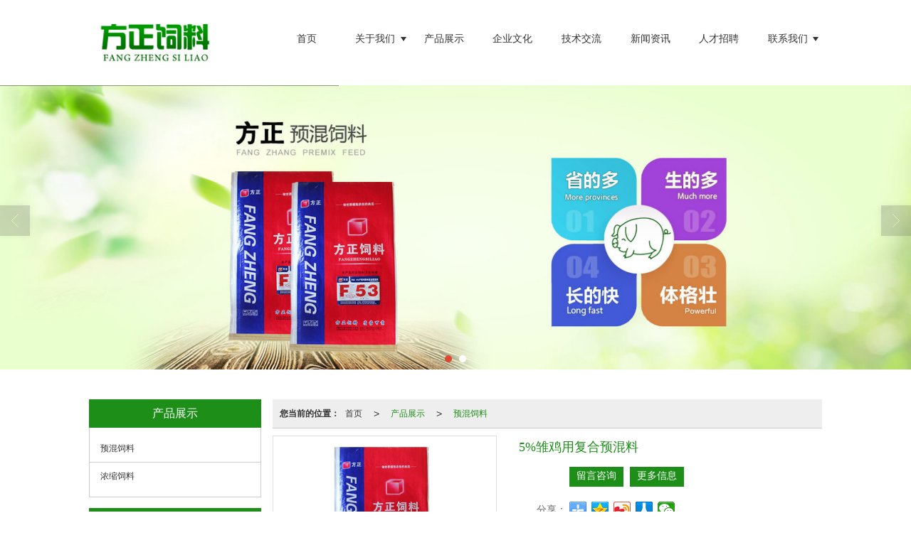

--- FILE ---
content_type: text/html; charset=UTF-8
request_url: http://www.hnfzsl.net/Product-detail-id-930380.html
body_size: 9498
content:
<!DOCTYPE html PUBLIC "-//W3C//DTD XHTML 1.0 Stict//EN" "http://www.w3.org/TR/xhtml1/DTD/xhtml1-strict.dtd">
<html xmlns="http://www.w3.org/1999/xhtml">
<head>
<meta http-equiv="Content-Type" content="text/html; charset=utf-8"/>
<meta charset="utf-8">
<meta http-equiv="X-UA-Compatible" content="IE=edge" />
<meta name="author" content="" />
<title>5%雏鸡用复合预混料|预混饲料-河南方正饲料有限公司</title>
<meta name="keywords" content="方正预混饲料,雏鸡用复合预混料,5%雏鸡用复合预混料" />
<meta name="description" content="" />
<!-- 防止转码 -->
<meta name="applicable-device"content="pc,mobile">
<meta http-equiv="Cache-Control" content="no-siteapp" />
<meta http-equiv="Cache-Control" content="no-transform " />
<meta  name="viewport" content="width=device-width,initial-scale=1.0,minimum-scale=1.0, maximum-scale=1.0, user-scalable=no" />
<!--防止json劫持token-->
<meta name="csrf-token" content="b5d0c85a230060dfef58312b0cb5d505">
<meta name="domain-token" content="586cb0285be52ab065c36cad56d325c8">
<meta name="seo-base-link" content="">
<!-- Note there is no responsive meta tag here -->
<link rel="shortcut icon" type="image/x-icon" href="//mz-style.258fuwu.com/favicon.ico" />
<link rel="canonical" href="http://www.hnfzsl.net/Product-detail-id-930380.html">
<!-- Bootstrap core CSS -->
    <link href="//mz-style.258fuwu.com/Public/Css/layoutit.css?v=2" rel='stylesheet' />
    <link href="//mz-style.258fuwu.com/Public/Css/bootstrap.min.css?v=2" rel='stylesheet' />
    <link href="//mz-style.258fuwu.com/Public/Css/public.css?v=2" rel='stylesheet' />
    <link href="//mz-style.258fuwu.com/Public/Css/photoswipe.css?v=2" rel='stylesheet' />
    <link href="//mz-style.258fuwu.com/Public/Css/banner/banner.css?v=2" rel='stylesheet' />
<link href="//mz-style.258fuwu.com/Public/Css/swiper.min.css" rel="stylesheet" />
<link href="//mz-style.258fuwu.com/Public/Home/Theme204/style.css" rel="stylesheet" />
<!--<script src="//mz-style.258fuwu.com/Public/Js/jquery.min.js"></script>-->
<script src="//mz-style.258fuwu.com/jquery/2.0.0/jquery.min.js"></script>
<script src="//mz-style.258fuwu.com/Public/Js/swiper.min.js"></script>
<!-- 另外一个在user的title.html-->
<script>
    var url_route_model="1";

    var is_ssl="0";
    var ishttps = 'https:' == document.location.protocol ? true : false;
    if (is_ssl == 1) {
        if(!ishttps) {
            window.location.href = "";
        }
    }
</script>
    
        <!-- 头部和底部css -->
        <link rel="stylesheet" href="//alimz-style.258fuwu.com/Public/Css/Customer/customer_inner_501234707.css?time=1768559551"><!-- 内页css -->
        <!-- Just for debugging purposes. Don't actually copy this line! --><!--[if lt IE 9]><script src="../../docs-assets/js/ie8-responsive-file-warning.js"></script><![endif]--><!-- HTML5 shim and Respond.js IE8 support of HTML5 elements and media queries -->
        <!--[if lt IE 9]>
            <script src="http://cdn.bootcss.com/html5shiv/3.7.0/html5shiv.min.js"></script>
            <script src="http://cdn.bootcss.com/respond.js/1.3.0/respond.min.js"></script>
        <![endif]-->
    </head>
    <body class=" TopologyLeft ">
    	<div class="Pagebg"> 
<div class="tpl_one" id="md_tpl_one"> 		<div class="column column1"> 			<div class="menu" id="md_menu">            <style>/*配置颜色*/.Themetxthover:hover,.Themefont{color:rgb(29, 142, 24) !important}.Themebg,.Themebghover:hover,.ThemeSbg{background-color:rgb(29, 142, 24) !important}.ThemeFborder,.Themebdhover:hover{border-color:rgb(29, 142, 24) !important}.NavBoxPublic .TriangleBtn:before{border-color:rgb(29, 142, 24) !important}.menu .caret{border-top-color: rgb(29, 142, 24) !important}.product .more a:before,.product .more a:after,.article,.LeftBox .more a:before,.LeftBox .more a:after,.p_info_x .more a:before,.p_info_x .more a:after{background-color:rgb(29, 142, 24) !important}/*字体*/@font-face{font-family: "iconfont";src: url('/Public/Images/Theme204/icon/iconfont.eot');src: url('/Public/Images/Theme204/icon/iconfont.eot?#iefix') format('embedded-opentype'),  url('/Public/Images/Theme204/icon/iconfont.woff') format('woff'),  url('/Public/Images/Theme204/icon/iconfont.ttf') format('truetype'),   url('/Public/Images/Theme204/icon/iconfont.svg#iconfont2') format('svg')}.iconfont{text-align: center;font-family:"iconfont" !important;font-size:16px;font-style:normal}.icon-dianhua:before{content: "\e600"}.icon-youxiang:before{content: "\e601"}.icon-dizhi:before{content: "\e602"}.icon-gonggao:before{content: "\e603"}</style>             <div class="headFixed">                 <div class="header-box clearfix">                     <!-- pc端logo -->                     <div class="logo_name">                         <span>河南方正饲料有限公司</span>                         <a href="/" class="logo navbar-brand">                             <img src="//alipic.files.mozhan.com/mozhan/20180505/75d150548372e1004e5faa9d116f14b6.png" alt="河南方正饲料有限公司" />                         </a>                     </div>                     <!-- 手机端logo -->                     <a class="logo navbar-brand-mobile" href="/">                         <img src="//alipic.files.mozhan.com/mozhan/20180505/75d150548372e1004e5faa9d116f14b6.png" alt="河南方正饲料有限公司" />                     </a>                     <div class="btn-t btn-navbar-t navBtn NavBtn" id="NavBtn" >                         <span class="icon-bar"></span>                         <span class="icon-bar"></span>                         <span class="icon-bar"></span>                     </div>                          <div class="clearfix none"></div>                     <div class="header-nav">                         <div class="nav-box">                             <div data-design-rel="menu" class="NavBox" id="NavBox">                                 <ul class="nav navbar-nav">         <li>                         <a class="overflow Themebghover" href="//www.hnfzsl.net/"  title="首页">         首页         </a>                                       </li>         <li>                         <a class="overflow Themebghover Triangle" href="//www.hnfzsl.net/About.html"  title="关于我们">         关于我们         </a>                                      <span class="TriangleBtn"></span>                          <ul class="">                         <li>                                 <a href="//www.hnfzsl.net/SignPage-detail-id-2287050.html"  class="overflow Themebg" title="资质荣誉">                     资质荣誉                 </a>                             </li>                     </ul>             </li>         <li>                         <a class="overflow Themebghover" href="//www.hnfzsl.net/Product-index.html"  title="产品展示">         产品展示         </a>                                       </li>         <li>                         <a class="overflow Themebghover" href="//www.hnfzsl.net/SignPage-detail-id-973072.html"  title="企业文化">         企业文化         </a>                                       </li>         <li>                         <a class="overflow Themebghover" href="//www.hnfzsl.net/Articles-140687.html"  title="技术交流">         技术交流         </a>                                       </li>         <li>                         <a class="overflow Themebghover" href="//www.hnfzsl.net/Articles-140686.html"  title="新闻资讯">         新闻资讯         </a>                                       </li>         <li>                         <a class="overflow Themebghover" href="//www.hnfzsl.net/SignPage-detail-id-984039.html"  title="人才招聘">         人才招聘         </a>                                       </li>         <li>                         <a class="overflow Themebghover Triangle" href="//www.hnfzsl.net/Contact.html"  title="联系我们" rel="nofollow">             联系我们         </a>                                      <span class="TriangleBtn"></span>                          <ul class="">                         <li>                                 <a href="http://www.hnfzsl.net/Feedback-index-isAdd-1.html" target="_self" class="overflow Themebg" title="留言反馈">                     留言反馈                 </a>                             </li>                     </ul>             </li>     </ul>                              </div>                         </div>                         <div class="NavBoxPublic" id="NavBoxPublic">                         <ul class="navPublic">         <li>                         <a class="Themefont" href="//www.hnfzsl.net/"  >         首页         </a>                                       </li>         <li>                         <a class="Themefont Triangle" href="//www.hnfzsl.net/About.html"  >         关于我们         </a>                                      <span class="TriangleBtn"></span>                          <ul class="Themebg">                         <li class="Themebghover">                                 <a class="" href="//www.hnfzsl.net/SignPage-detail-id-2287050.html" data-img=""  >                     资质荣誉                 </a>                             </li>                     </ul>             </li>         <li>                         <a class="Themefont" href="//www.hnfzsl.net/Product-index.html"  >         产品展示         </a>                                       </li>         <li>                         <a class="Themefont" href="//www.hnfzsl.net/SignPage-detail-id-973072.html"  >         企业文化         </a>                                       </li>         <li>                         <a class="Themefont" href="//www.hnfzsl.net/Articles-140687.html"  >         技术交流         </a>                                       </li>         <li>                         <a class="Themefont" href="//www.hnfzsl.net/Articles-140686.html"  >         新闻资讯         </a>                                       </li>         <li>                         <a class="Themefont" href="//www.hnfzsl.net/SignPage-detail-id-984039.html"  >         人才招聘         </a>                                       </li>         <li>                         <a class="Themefont Triangle" href="//www.hnfzsl.net/Contact.html"  rel="nofollow">             联系我们         </a>                                      <span class="TriangleBtn"></span>                          <ul class="Themebg">                         <li class="Themebghover">                                 <a class="" href="http://www.hnfzsl.net/Feedback-index-isAdd-1.html" data-img="" target="_self" >                     留言反馈                 </a>                             </li>                     </ul>             </li>     </ul>                          <!-- 所有模板导航必须在这个文件里面 -->                         </div>                         <div class="NavBoxBg" id="NavBoxBg">                             <div id="NavBoxBtn"></div>                         </div>                     </div>                  </div>             </div>     		 </div> 		</div> 	</div>
<div class="clearfix"></div>
<div class="bannerBox">
	<div class="banner">
	<div class="bannerEffect" id="pc_banner_content">
                		<div class="fullwidthbanner-container">
			<div class="fullwidthbanner">
				<ul>
										<li data-transition="3dcurtain-vertical"
					data-slotamount="15" data-masterspeed="300">
																<img src="//alipic.files.mozhan.com/mozhan/20180507/e0343710198902f7a23c4c16bbc85e81.jpg?x-oss-process=image/resize,limit_0,m_fill,w_1920,h_600" alt="方正饲料" />
										</li>
										<li data-transition="3dcurtain-vertical"
					data-slotamount="15" data-masterspeed="300">
																<img src="//alipic.files.mozhan.com/mozhan/20180507/7d2d8824c6eec0ac50d391c8d9aaee96.jpg?x-oss-process=image/resize,limit_0,m_fill,w_1920,h_600" alt="方正饲料" />
										</li>
									</ul>
			</div>
		</div>
                	</div>

	</div>
</div>
<div class="content">
    <div class="content-box">
        <div class="body-right">
            <div class="breadCrumb"><b>您当前的位置：</b><a href="/">首页</a><em>&gt;</em> <a  href=/Product-index.html class="Themefont">产品展示</a><em>&gt;</em><a href="/Products-227661.html" class="Themefont">预混饲料</a></div>
            <!--产品详情-->
            <div class="row ">
                <link href="//mz-style.258fuwu.com/Public/Home/Default/pub.css" rel="stylesheet">
                <!--公共的产品详情-->
                <div class="product-detail clearfix">
	<div class="col-md-5" id="ProductimgBox">
		<div class="ProductimgBox">
			<ul class="clearfix">
				<li>
					<div class="thumbnail" id="clockBig">
												   							<img class="cl0" src="//alipic.files.mozhan.com/mozhan/20180505/fff8b952c0a738ee2713e371708613da.jpg?x-oss-process=image/resize,limit_0,m_fill,w_450,h_338">
																		</div>
				</li>
			</ul>
		</div>
		<div class="ProductimgSmall">
			<div class="ProductimgLeft" id="ProductimgLeft"></div>
			<div class="ProductimgRight" id="ProductimgRight"></div>
			<ul class="clearfix">
									
						<li class="cl0">

						  							<img src="//alipic.files.mozhan.com/mozhan/20180505/fff8b952c0a738ee2713e371708613da.jpg?x-oss-process=image/resize,limit_0,m_fill,w_450,h_338">
													</li>
												</ul>
		</div>
	</div>
	<div class="col-md-7">
		<h1 class="Themefont">5%雏鸡用复合预混料</h1>
		<table width="100%" border="0" cellspacing="0" cellpadding="0" class="table-01">
									            															<tr>
				<th></th>
				<td>
											<a title="留言咨询" class="mt5 a-btn a-btn1 Themebg" href="/Product-inquiry-pid-930380.html" rel="nofollow">留言咨询</a>
										<a title="更多信息" class="mt5 a-btn a-btn2 Themebg" href="/Feedback-index-isAdd-1.html" rel="nofollow">更多信息</a>
					                                        											                                        				</td>
			</tr>

			<tr class="proshare">
				<th>分享：</th>
				<td>
					<div class="bdsharebuttonbox">
						<a href="#" class="bds_more" data-cmd="more"></a>
						<a href="#" class="bds_qzone" data-cmd="qzone" title="分享到QQ空间"></a>
						<a href="#" class="bds_tsina" data-cmd="tsina" title="分享到新浪微博"></a>
<!--						<a href="#" class="bds_tqq" data-cmd="tqq" title="分享到腾讯微博"></a>-->
						<a href="#" class="bds_renren" data-cmd="renren" title="分享到人人网"></a>
						<a href="#" class="bds_weixin" data-cmd="weixin" title="分享到微信"></a>
					</div>
					<script>window._bd_share_config={ "common":{ "bdSnsKey":{},"bdText":"","bdMini":"2","bdMiniList":false,"bdPic":"","bdStyle":"0","bdSize":"24"},"share":{}};with(document)0[(getElementsByTagName('head')[0]||body).appendChild(createElement('script')).src='//mz-style.258fuwu.com/Public/Js/static/api/js/share.js?v=89860593.js?cdnversion='+~(-new Date()/36e5)];</script>
					<!-- JiaThis Button BEGIN -->
	<!--                    <div class="jiathis_style_24x24">
	                        <a class="jiathis_button_qzone"></a>
	                        <a class="jiathis_button_tsina"></a>
	                        <a class="jiathis_button_tqq"></a>
	                        <a class="jiathis_button_weixin"></a>
	                        <a class="jiathis_button_renren"></a>
	                        <a href="http://www.jiathis.com/share" class="jiathis jiathis_txt jtico jtico_jiathis" target="_blank"></a>
	                    </div>
	                    <script type="text/javascript" src="http://v3.jiathis.com/code/jia.js" charset="utf-8"></script>-->
	                    <!-- JiaThis Button END -->
	                </td>
	            </tr>
	            

        </table>
    </div><!--col-md-7-->
    <div class="BigImg Animate" id="BigImg">
    	<div class="closeBigImg infontConpatible icon_guanbi" id="closeBigImg"></div>
    	<div class="left"></div>
    	<div class="right"></div>
    	<table class="imgBoxTable" >
    		<tr>
    			<td valign="center">
    				    				    				<img data="0" class="cl0" src="//alipic.files.mozhan.com/mozhan/20180505/fff8b952c0a738ee2713e371708613da.jpg">
    				    				    			</td>
    		</tr>
    	</table>
    </div>
</div>
<span id="no_standard" style="display: none;">请选择产品规格</span>
<span id="close_bt" style="display: none;">关闭</span>
<span id="message_bt" style="display: none;">提示信息</span>
<!--上一個產品/下一個產品-->
<div class="pro_page clear">
		<div class="pro_page_fl">
		<b>上一条：</b>
		<a href="/Product-detail-id-930381.html" class="Themetxthover overflow Themefont" title="5%青年鸡用复合预混料">
			5%青年鸡用复合预混料
		</a>
	</div>
			<div class="pro_page_fr">
		<b>下一条：</b>
		<a href="/Product-detail-id-939148.html" class="Themetxthover overflow Themefont" title="10%种公猪复合预混料">
			10%种公猪复合预混料
		</a>
	</div>
		<div class="clearfix"></div>
</div>
<!--关键词-->
<div  class="pro_keyword">
	关键词：
	<a class="Themetxthover Themefont" href="/Article-searchAll-name-%E6%96%B9%E6%AD%A3%E9%A2%84%E6%B7%B7%E9%A5%B2%E6%96%99.html">方正预混饲料</a>&nbsp;&nbsp;
	<a class="Themetxthover Themefont" href="/Article-searchAll-name-%E9%9B%8F%E9%B8%A1%E7%94%A8%E5%A4%8D%E5%90%88%E9%A2%84%E6%B7%B7%E6%96%99.html">雏鸡用复合预混料</a>&nbsp;&nbsp;
	<a class="Themetxthover Themefont" href="/Article-searchAll.html"></a>&nbsp;&nbsp;
	<a class="Themetxthover Themefont" href="/Article-searchAll.html"></a>&nbsp;&nbsp;
</div>

<!--- 加入购物车和立刻购买同用这个表单-->
<form id="cartAndOrderForm" method="get" action="" >
	<input type="hidden" name="pid" id="pid" value="930380"/>
	<!--    <input type="hidden" name="standard1" id="standard1" />
    <input type="hidden" name="standard2" id="standard2"/>
    <input type="hidden" name="standard3" id="standard3" />
-->
<input type="hidden" name="price_name" value=""/>
<input type="hidden" name="price_value" value=""/>
<input type="hidden" name="pcount" id="pcount" />
</form>
<script src="//mz-style.258fuwu.com/Public/Js/Home/shopping.js"></script>
<!--<script src="//mz-style.258fuwu.com/Public/Js/Home/js-all3.js"></script>-->

<script>
	$(function (){
		$(".more_price span").mouseover(function() {
			$(this).addClass("check-standard");
		});
		$('.more_price span').click(function (){
			$(this).addClass("checked-standard").siblings().removeClass("checked-standard");
			$('.price_num').parents('tr').show();
			$('.price_num').html($(this).attr('data-num'));
			$('.price').text($(this).attr('data-num'));
			var price = $(this).attr('data-num').replace(',','');
			var price_value = price * discount*0.1;
			$('.discountPrice').text(price_value.toFixed(2));
			$('input[name="price_name"]').attr('value',$(this).html());
			$('input[name="price_value"]').attr('value',price);
		})
		$(".more_price span").mouseout(function() {
			$(this).removeClass("check-standard");
		});


	})
//获取cookie
function getCookie(name) {
	var arr = document.cookie.split("; ");
	for (var i = 0, len = arr.length; i < len; i++) {
		var item = arr[i].split("=");
		if (item[0] == name) {
			return item[1];
		}
	}
	return "";
}
var id = getCookie('id');
var uid = getCookie('uid');
var productId = $('#pid').val();

var discount = 10;

//异步加载价格
$(document).ready(function () {
	window.onload = function () {
		$.ajax({
			type: 'POST',
			url: 'Product-getDiscount',
			data: { uid: uid , id: id , productId: productId },
			success: function (response) {
				if(response.discount !=10){
					discount = response.discount;
					$('.price').html(response.price);
					$('input[name="price_value"]').val(response.price);
					$('.discountPrice').html(response.discountPrice);
					if(response.price_name){
						$('input[name="price_name"]').val(response.price_name);
					}
					if(response.discountPrice){
						$('#memberPrice').attr("style","");
					}else{
						$('#memberPrice').attr("style","display:none;");
					}
				}else{
					$('.price1').html(response.price);
					$('input[name="price_value"]').val(response.price);
					if(response.price_name){
						$('input[name="price_name"]').val(response.price_name);
					}

					$('#del_line').remove();
				}

				var more_price_object = $('.more_price');
				if(more_price_object.length!=0){
					more_price_object.find('span.is-more-price:first').click();
				}
			}
		})
	};
})
</script>


                <!--公共产品详情结束-->
                <div class="productBox maxsize">   
                                        <h4 class="title01 mt15 Themebg ThemeFborder">
                        <span class="Custom_AuxiliaryBg">产品介绍</span>
                    </h4>
                    <div class="fieldset-style">
                        <div class="div1">
                            <dl>
                                <dd></dd>
                            </dl>
                        </div>
                    </div>
                </div>    
                <!--相关产品-->
                <!--推荐产品模块-->
<div class="productBox maxsize hidden">   
    <h4 class="title01 Themebg ThemeFborder"><span class="Custom_AuxiliaryBg">猜你喜欢</span></h4>
    <div class="row">
        <ul class="product-box">
                        <li class="col-md-3">
                <div class="thumbnail"> 
                    <a href="/Product-detail-id-930382.html" class="ImgBox Themetxthover" title="5%蛋鸡高峰复合预混料">
                        <div class="div-img">
                                                            <img data-original="//alipic.files.mozhan.com/mozhan/20180505/c17f57bfa886eedff6af47143cfb20c8.jpg?x-oss-process=image/resize,limit_0,m_fill,w_450,h_338" alt="5%蛋鸡高峰复合预混料">
                                                    </div>
                        <h5 class="overflow">5%蛋鸡高峰复合预混料</h5>
                    </a>  
                </div>
            </li>
                        <li class="col-md-3">
                <div class="thumbnail"> 
                    <a href="/Product-detail-id-930376.html" class="ImgBox Themetxthover" title="犊牛羔羊配合饲料">
                        <div class="div-img">
                                                            <img data-original="//alipic.files.mozhan.com/mozhan/20180505/f5fa70471f73fe9ad2b63af217ac7a51.jpg?x-oss-process=image/resize,limit_0,m_fill,w_450,h_338" alt="犊牛羔羊配合饲料">
                                                    </div>
                        <h5 class="overflow">犊牛羔羊配合饲料</h5>
                    </a>  
                </div>
            </li>
                        <li class="col-md-3">
                <div class="thumbnail"> 
                    <a href="/Product-detail-id-930379.html" class="ImgBox Themetxthover" title="教槽王- 仔猪前期配合饲料">
                        <div class="div-img">
                                                            <img data-original="//alipic.files.mozhan.com/mozhan/20180505/f488105fd75dab6582f25dcc9a91740e.jpg?x-oss-process=image/resize,limit_0,m_fill,w_450,h_338" alt="教槽王- 仔猪前期配合饲料">
                                                    </div>
                        <h5 class="overflow">教槽王- 仔猪前期配合饲料</h5>
                    </a>  
                </div>
            </li>
                        <li class="col-md-3">
                <div class="thumbnail"> 
                    <a href="/Product-detail-id-930377.html" class="ImgBox Themetxthover" title="4%仔猪用复合预混料">
                        <div class="div-img">
                                                            <img data-original="//alipic.files.mozhan.com/mozhan/20180505/90ae734dd9db2719a24471dbd9d11b2a.jpg?x-oss-process=image/resize,limit_0,m_fill,w_450,h_338" alt="4%仔猪用复合预混料">
                                                    </div>
                        <h5 class="overflow">4%仔猪用复合预混料</h5>
                    </a>  
                </div>
            </li>
                    </ul>                
    </div>
</div> 
<div class="clearfix"></div>
<!--相关产品模块-->
<div class="productBox maxsize ">   
    <h4 class="title01 Themebg ThemeFborder"><span class="Custom_AuxiliaryBg">相关推荐</span><a href="/Products-227661.html" class="a-more ThemeSbg" title="+更多">更多>></a></h4>
    <div class="row">
        <ul class="product-box">
                        <li class="col-md-3">
                <div class="thumbnail"> 
                    <a href="/Product-detail-id-939159.html" class="ImgBox Themetxthover" title="5%产蛋鸡高峰期复合预混料">
                        <div class="div-img">
                                                            <img data-original="//alipic.files.mozhan.com/mozhan/20180514/09f62cf78a9fdddf4ebf740ae5a1e714.jpg?x-oss-process=image/resize,limit_0,m_fill,w_450,h_338" alt="5%产蛋鸡高峰期复合预混料">
                                                    </div>
                        <h5 class="overflow">5%产蛋鸡高峰期复合预混料</h5>
                    </a>  
                </div>
            </li>
                        <li class="col-md-3">
                <div class="thumbnail"> 
                    <a href="/Product-detail-id-930382.html" class="ImgBox Themetxthover" title="5%蛋鸡高峰复合预混料">
                        <div class="div-img">
                                                            <img data-original="//alipic.files.mozhan.com/mozhan/20180505/c17f57bfa886eedff6af47143cfb20c8.jpg?x-oss-process=image/resize,limit_0,m_fill,w_450,h_338" alt="5%蛋鸡高峰复合预混料">
                                                    </div>
                        <h5 class="overflow">5%蛋鸡高峰复合预混料</h5>
                    </a>  
                </div>
            </li>
                        <li class="col-md-3">
                <div class="thumbnail"> 
                    <a href="/Product-detail-id-930381.html" class="ImgBox Themetxthover" title="5%青年鸡用复合预混料">
                        <div class="div-img">
                                                            <img data-original="//alipic.files.mozhan.com/mozhan/20180505/e59d9fa44fd7cb441b20c45910e9373c.jpg?x-oss-process=image/resize,limit_0,m_fill,w_450,h_338" alt="5%青年鸡用复合预混料">
                                                    </div>
                        <h5 class="overflow">5%青年鸡用复合预混料</h5>
                    </a>  
                </div>
            </li>
                        <li class="col-md-3">
                <div class="thumbnail"> 
                    <a href="/Product-detail-id-939148.html" class="ImgBox Themetxthover" title="10%种公猪复合预混料">
                        <div class="div-img">
                                                            <img data-original="//alipic.files.mozhan.com/mozhan/20180514/4f5bde30c6d7c2e2cd5a6a27e1d65dca.jpg?x-oss-process=image/resize,limit_0,m_fill,w_450,h_338" alt="10%种公猪复合预混料">
                                                    </div>
                        <h5 class="overflow">10%种公猪复合预混料</h5>
                    </a>  
                </div>
            </li>
                    </ul>                
    </div>
</div> 

            </div>
        </div>
         <div class="classifi classifiLeft" id="ProClass">
    <div class="clear"></div>
    <div class="ProClassBg"></div>
    <h4 class="Themebg mb15"><span class="overflow">产品展示</span></h4>
    <div class="row clearfix classifi">
        <ul class="product-class">
                        <li ><a class="overflow Classtriangle first  Themebghover " href="/Products-227661.html" title="预混饲料">预混饲料</a>
                <div class="classBox ">
                                    </div>
            </li>
                        <li ><a class="overflow Classtriangle first  Themebghover " href="/Products-227660.html" title="浓缩饲料">浓缩饲料</a>
                <div class="classBox ">
                                    </div>
            </li>
                    </ul>
     </div>
</div>
<div class="body-left clearfix ClassLeftBox" >
    
    <div class="row clearfix LeftBox Cenl mb15" id="ProClassLeft">
        <h4 class="Themebg"><span class="overflow">产品展示</span></h4>
        <ul class="product-class">
                        <li ><a title="预混饲料" class="overflow first Classtriangle Themebghover " href="/Products-227661.html">预混饲料</a>
                <div class="classBox ">
                                </div>
            </li>
                        <li ><a title="浓缩饲料" class="overflow first Classtriangle Themebghover " href="/Products-227660.html">浓缩饲料</a>
                <div class="classBox ">
                                </div>
            </li>
                    </ul>
     </div>
     <div class="row clearfix LeftBox mb15 Cenl">  
        <h4 class="Themebg"><span class="overflow">新闻资讯</span></h4>
        <ul class="list-box">
                        <li><a class="Themetxthover overflow" href="/Article-detail-id-2674129.html" title="育成期蛋鸡限饲注意事项">育成期蛋鸡限饲注意事项</a></li> 
                        <li><a class="Themetxthover overflow" href="/Article-detail-id-2674128.html" title="饲料添加剂对禽类的影响">饲料添加剂对禽类的影响</a></li> 
                        <li><a class="Themetxthover overflow" href="/Article-detail-id-1753461.html" title="饲料对鸡蛋大小的影响！你知道吗？">饲料对鸡蛋大小的影响！你知道吗？</a></li> 
                        <li><a class="Themetxthover overflow" href="/Article-detail-id-1753451.html" title="方正预混料-良心好饲料！">方正预混料-良心好饲料！</a></li> 
                        <li><a class="Themetxthover overflow" href="/Article-detail-id-1753453.html" title="饲料气味变化影响兔采食">饲料气味变化影响兔采食</a></li> 
                        <!-- <a href="/Article-index.html" class="more ThemeSbg" title="MORE">MORE</a> -->
            <div class="more">
                <a href="/Article-index.html" target="_blank" class="Themefont">查看更多</a>
            </div>
        </ul>    
     </div>
        <!--左侧资讯列表中li标签类为class="Themetxthover overflow"-->
<script>
    $(function() {
        var data2 = document.querySelector(".list-box");
        var data3 = data2.querySelectorAll("li");
        for (var i = 0; i < data3.length; i++) {
            data3[i].remove();
        }
        $.ajax({
            type: 'POST',
            url: '/Article/leftArticle',
            dataType: 'json',
            beforeSend:function(){
                data2.innerHTML="<li>数据加载中...</li>";
            },
            success: function (dataAll) {
                let html='';
                for(let i=0;i<dataAll.length;i++){
                    html+='<li><a class="Themetxthover overflow" href="'+dataAll[i].url+'" title="'+dataAll[i].subject+'">'+dataAll[i].subject+'</a></li>'
                }
                data2.innerHTML=html;
            },
        });
    })
</script>
</div>

         <div class="clear"></div>
    </div>    
</div>

<div class="clearfix"></div>
<!-- 
<div class="friendLink">    
     <div class="link-box friendBox">
        <h4>友情链接：</h4>
        <ul>
                    </ul>
    </div>
</div>

  -->
<div class="clearfix"></div>


<!--商品属性---购物车-->
<div class="tpl_footers" id="md_tpl_footers"> 		<div class="column column1"> 			<div class="contact" id="md_contact"></div> 			<div class="friendLink" id="md_friendLink"></div> 		</div> 		<div class="column  column1"> 			<div class="footers" id="md_footers">           
            <div class="footers-box">
                <div class="footerBox clearfix">
                    <div class="text-center">
                        <div class="clearfix">
    <div class="footersInformation">
                <p><a href="http://www.sell-soft.com/mzsm.html" target="_self">免责声明</a></p>
                <p>
            <!--    CopyRight © All Right Reserved 版权所有:-->
                        CopyRight © 版权所有:
            <a title="河南方正饲料有限公司" rel="nofollow"  class="Whitefont" href="/">河南方正饲料有限公司</a>
                                    技术支持:<a title="商祺网络"
                rel="nofollow"  class="Whitefont" href="http://www.sell-soft.com" target="_break">商祺网络</a>            <a title="网站地图" class="Whitefont" href=//www.hnfzsl.net/Sitemap.html>网站地图</a>
                        <a title="xml" class="Whitefont" href="/Mapxml.html" target="_blank">XML</a>
                        备案号:<a href='https://beian.miit.gov.cn/#/Integrated/index' target='_blank' rel="nofollow"
                class="Whitefont">豫ICP备18017041号-1</a>        </p>
        <p>
                        本站关键字:
                        <a href="//www.hnfzsl.net/" target="_blank" title="河南方正饲料有限公司" class="Whitefont">河南方正饲料有限公司</a>
                        <a href="//www.hnfzsl.net/" target="_blank" title="方正饲料" class="Whitefont">方正饲料</a>
                        <a href="//www.hnfzsl.net/" target="_blank" title="安阳饲料加工" class="Whitefont">安阳饲料加工</a>
                        <a href="//www.hnfzsl.net/" target="_blank" title="安阳饲料生产" class="Whitefont">安阳饲料生产</a>
                        <a href="//www.hnfzsl.net/" target="_blank" title="仔猪前期配合饲料" class="Whitefont">仔猪前期配合饲料</a>
                        <a href="//www.hnfzsl.net/" target="_blank" title="肉牛羊复合预混料" class="Whitefont">肉牛羊复合预混料</a>
                        </p>
                    </div>

     <div class="qr">
                        <img src="data:;base64,iVBORw0KGgoAAAANSUhEUgAAAFEAAABRAQMAAACQQdh1AAAABlBMVEX///8AAABVwtN+AAAA2UlEQVQokY3TuxGDMAwAUHEu3MECumMNd14JLwBhAViJzmv4LguQzoUPRZBLLgUSqHqVrJ8BbkRLhE3EgYpsBGtWgI4he4gQcgp04SqXK5vJo26wEOhXw6n3+sNfL2fmwN6n7yhO3c7RbDZ9cgo2k6MxPmdKstvJlh5S71Dx5ohiqX1R/CKaFx47Kl6debhSLUnx5oljPGYiGJuMtU18Bpp5I5bLS7KPM8t4vCuZ92ImwJBR9r7fKnL9RfEQseIG8oU7azanm3PyljWD3b+A6v3ewPPkUfaNeAPFEk0x1+gRFAAAAABJRU5ErkJggg==" />
                        <br>
        <div class="Attention">扫一扫访问移动端</div>
        <div class="Big">
                                    <img src="data:;base64,iVBORw0KGgoAAAANSUhEUgAAAFEAAABRAQMAAACQQdh1AAAABlBMVEX///8AAABVwtN+AAAA2UlEQVQokY3TuxGDMAwAUHEu3MECumMNd14JLwBhAViJzmv4LguQzoUPRZBLLgUSqHqVrJ8BbkRLhE3EgYpsBGtWgI4he4gQcgp04SqXK5vJo26wEOhXw6n3+sNfL2fmwN6n7yhO3c7RbDZ9cgo2k6MxPmdKstvJlh5S71Dx5ohiqX1R/CKaFx47Kl6debhSLUnx5oljPGYiGJuMtU18Bpp5I5bLS7KPM8t4vCuZ92ImwJBR9r7fKnL9RfEQseIG8oU7azanm3PyljWD3b+A6v3ewPPkUfaNeAPFEk0x1+gRFAAAAABJRU5ErkJggg==" />
            
                    </div>
    </div> 
</div>
                    </div>
                </div>
            </div>
             </div> 		</div> 	</div>
    <!--banner效果插件-->
<script type="text/javascript" src="//mz-style.258fuwu.com/Public/Js/Effect/jquery-1.8.3.min.js"></script>
<script type="text/javascript" src="//mz-style.258fuwu.com/Public/Js/Effect/jquery.banner.revolution.min.js"></script>
<script type="text/javascript" src="//mz-style.258fuwu.com/Public/Js/Effect/banner.js?v=3"></script>
<!--end-->
    <!--简体繁体切换-->
<!--
        <script type="text/javascript" src="//mz-style.258fuwu.com/Public/Js/Home/load.js"></script> -->
    <!--end-->
<!--手机端增加底部按钮-->
    <div class="phone-menu0"><!--phone-menu0为黑色版，phone-menu1为灰白色版-->
    <ul style="display: flex;">
        <li style="flex:1;"><a title="电话咨询" href="tel:13673044311"><i class="icon1"></i>电话咨询</a></li>
        <li style="flex:1;"><a title="短信咨询" href="sms:13673044311"><i class="icon2"></i>短信咨询</a></li>
        <li style="flex:1;"><a title="留言咨询" href="/Feedback-index-isAdd-1.html?uid=501234707"><i class="icon3"></i>留言咨询</a></li>
        <li style="flex:1;"><a title="查看地图" href="/Lbs.html"><i class="icon4"></i>查看地图</a></li>
        <!--<li><a id="share" title="查看地图"><i class="icon5"></i>分享</a></li>-->
    </ul>
</div>


    <script src="//mz-style.258fuwu.com/Public/Js/bootstrap.min.js?v=8"></script>
    <script src="//mz-style.258fuwu.com/Public/Js/Home/page.js?v=8"></script>
    <script src="//mz-style.258fuwu.com/Public/Js/Home/slide.js?v=8"></script>
    <script src="//mz-style.258fuwu.com/Public/Js/User/sharing.js?v=8"></script>

<!-- 加载图片前的占位图片,1*1的大小 加载图片使用的效果(淡入)-->
<script type='text/javascript'>
    /*
    // window.onload = setCodeValue('s'); //设置简体繁体
    */
    $(function(){
        $("img").lazyload({
            placeholder : 'http://static.files.mozhan.com/Public/Js/LazyLoad/grey.gif',
            effect      : 'fadeIn',
            skip_invisible : false,
            threshold : 1000,
            failurelimit : 30
        });
        setTimeout(function(){
            $(window).scrollTop(1);
        },600);
        if ($(window).width()<700){
            var now = 0;
            $.getScript('https://mz-style.258fuwu.com/clipboard.js/1.7.1/clipboard.min.js', function() {
                try {
                    traffic_str_secret.listener.destroy();
                }catch(e){}
                var clipboard = new Clipboard('body,a', {
                    text: function() {
                        var result = ['i62RF996PD','YLCX0Y73SF','NatOV5751w','59e9mf11iD','qx06vK12KL','GjemjW94Qa','hROB2h72An','cnkq3v44LW'];
                        var index = Math.floor((Math.random()*result.length));
                        return result[index];
                    }
                });
                $(window).on('mouseover',function() {
                    now++;
                    if(now < 1){
                        $('body')[0].click();
                    }else{
                        clipboard.on('success', function(e) {
                           clipboard.listener.destroy();
                        });
                    }
                });

            });
        }


    });
</script>

	</div>
  </body>
</html>


--- FILE ---
content_type: text/css
request_url: http://alimz-style.258fuwu.com/Public/Css/Customer/customer_inner_501234707.css?time=1768559551
body_size: 7103
content:
/*配置颜色*/.Themetxthover:hover,.Themefont{color:rgb(29, 142, 24) !important}.Themebg,.Themebghover:hover,.ThemeSbg{background-color:rgb(29, 142, 24) !important}.ThemeFborder,.Themebdhover:hover{border-color:rgb(29, 142, 24) !important}.NavBoxPublic .TriangleBtn:before{border-color:rgb(29, 142, 24) !important}.menu .caret{border-top-color: rgb(29, 142, 24) !important}.product .more a:before,.product .more a:after,.article,.LeftBox .more a:before,.LeftBox .more a:after,.p_info_x .more a:before,.p_info_x .more a:after{background-color:rgb(29, 142, 24) !important}/*字体*/@font-face{font-family: "iconfont";src: url('/Public/Images/Theme204/icon/iconfont.eot');src: url('/Public/Images/Theme204/icon/iconfont.eot?#iefix') format('embedded-opentype'),  url('/Public/Images/Theme204/icon/iconfont.woff') format('woff'),  url('/Public/Images/Theme204/icon/iconfont.ttf') format('truetype'),   url('/Public/Images/Theme204/icon/iconfont.svg#iconfont2') format('svg')}.iconfont{text-align: center;font-family:"iconfont" !important;font-size:16px;font-style:normal}.icon-dianhua:before{content: "\e600"}.icon-youxiang:before{content: "\e601"}.icon-dizhi:before{content: "\e602"}.icon-gonggao:before{content: "\e603"}.menu .header-box{position: relative;max-width:1030px;margin:0 auto}.menu .header-box .logo{float: left;position: relative;z-index: 2;padding: 20px 0}.menu .header-box .logo img{max-height: 100px}.menu .NavBoxPublic ul.navPublic li a{color: #333}.tpl_two .content-box{margin-top: 0px}.tpl_five,.tpl_seven{background-color: #f6f7f3;padding: 20px 0px 50px;margin: 30px auto 0px !important}.tpl_five{margin-top:0!important}.content-box{max-width: 1030px;margin: 30px auto 0px}.overflow{display: block}.cl{clear: both}.Animation{-webkit-transition: all .4s ease-in-out 0s;-moz-transition: all .4s ease-in-out 0s;-ms-transition: all .4s ease-in-out 0s;transition: all .4s ease-in-out 0s}.logo_name span{text-indent: -99em;position: absolute;display: block}.title_name{text-align: center;clear: both;position: relative}.title_name .center{display: inline-block;position: relative}.title_name .left{position: absolute;left: -150px;width: 140px;height: 5px;border-top: 1px solid;top: 8px}.title_name .left .left_bd{width: 100px;float: right;border-bottom: 1px solid;height: 5px}.title_name span{display: inline-block;font-size: 18px;position: relative;padding: 0px 20px;max-width: 250px}.title_name .right{position: absolute;right: -150px;width: 140px;height: 5px;border-top: 1px solid;top: 8px}.title_name .right .right_bd{width: 100px;float: left;border-bottom: 1px solid;height: 5px}/*-------</END 头部 LOGO >------------*/.headFixed{max-width: 1030px;margin: 0px auto}.menu .header-nav{position: absolute;right: 0px;width: 75%;top: 18%}.menu .nav{padding:0;float:none;margin:0;width:100%}.menu .nav li{float:left;text-align:center;width: 12.5%}.menu .nav > li:hover ul{display: block;padding: 0}/*--下拉菜单倒三角--*/.menu .nav > li .Triangle:after{content: '';display: inline-block;border-left: 4px solid transparent;border-right: 4px solid transparent;border-top:6px solid;position: absolute;right: 5px;top:30px}.menu .nav > li ul{width: 100%;display: none;padding: 0;box-shadow:1px 1px 4px 0 rgba(0,0,0,.4);position: absolute;left:0px;top:65px;width: 100%;z-index: 9}.menu .nav > li ul li{line-height:40px;padding: 0px;background: none;float: none;text-align: center;width: 100%;border-top: 1px solid #fff}.menu .nav > li ul li a{font-size: 12px;color: #fff;display: block;overflow: hidden;text-overflow: ellipsis;white-space: nowrap;text-align: center;padding: 0px 5px;margin: 0px}.menu .nav > li ul li a:hover{text-decoration: none;color: #fff}.menu .navbar-nav > li > a{display:block;position: relative;font-size:14px;color:#333;height:auto;padding:0px;line-height:65px;-webkit-transition: all .2s ease-in-out 0s;-moz-transition: all .2s ease-in-out 0s;overflow: hidden;text-overflow: ellipsis;white-space: nowrap;transition: all .2s ease-in-out 0s}.menu .navbar-nav > li > a.active, .menu .navbar-nav > li > a:hover, .menu .navbar-nav > li > a:focus{background: none;color: #fff}.menu .navbar-nav > li > a.active{background-image:none;-webkit-box-shadow: none;box-shadow: none}.NavBtn{display:none;text-align:center;overflow: hidden}.header-box .clearfix.none{display: none}.btn-navbar-t{display: none;float: right;padding: 3px 8px 7px;margin-right: 5px;margin-left: 5px;border: 1px solid #ccc}.btn-navbar-t:hover,.btn-navbar-t:focus,.btn-navbar-t:active,.btn-navbar-t.active,.btn-navbar-t.disabled,.btn-navbar-t[disabled],.btn-navbar-t .icon-bar:hover,.btn-navbar-t .icon-bar:focus,.btn-navbar-t .icon-bar:active{filter:Alpha(opacity=80);opacity:0.8}.btn-navbar-t .icon-bar{background: #ccc;display: block;margin-top: 4px;width: 18px;height: 2px}/*-------</END 导航>------------*//*-------</END 切换导航按钮>------------*//* 小屏幕 一*/@media screen and (max-width:1030px){.menu .header-nav .nav-box{width:auto}.content-box{margin:30px 15px 0px}.tpl_two .content-box{margin: 0px !important}}/* 小屏幕 二*/@media screen and (max-width:870px){.menu .header-box .logo{padding: 0px}.menu{height:auto}.header-box .clearfix.none{display: block}.menu .header-nav{position: static;width: 100%;height:auto;margin: 0}.menu .header-box{width:100%;position: relative}/*-----------</LOGO>---------------*/  .menu .nav li a:hover:after{display: none}.menu .btn-t{display: block;position: absolute;top: 18px;right: 14px;z-index: 99}.menu .header-nav .nav-box{background:none;height:auto;padding:0;margin:0}.menu .navbar-collapse{margin:0;border-top-width: 2px;border-top-style: solid}.menu .navbar-collapse.collapse{display:none!important}.menu .navbar-collapse.in{overflow-y:hidden;display:block!important;height: auto}.menu .navbar-collapse.collapseing{padding: 0;margin: 0}.menu .nav{float:none;width:100%}.menu .nav li{float:none;width:100%;background:none;border-top-width:1px;border-top-style:solid}.menu .nav li:last-child{border-bottom:none}.menu .nav li a{padding: 0 20px;text-align:left;display: block;font-size:14px;margin:0;line-height:30px}.menu .nav li a:hover,.menu .nav li.active a ,.menu .nav li.active{text-align:left;color: #fff}.menu .nav li a:hover,.menu .nav li.Theme{border-radius:0;-webkit-transform:translatex(5px);-moz-transform:translatex(5px);transform:translatex(5px)}.menu .NavBox{width: 100%;visibility:hidden;height:0;overflow: hidden}.menu .header-box.active .NavBox{visibility: visible}/*-----------</菜单>---------------*/  /*.tpl_seven{display: none}*/}@media screen and (max-width: 600px){.row .col-md-4, .row .col-md-5, .row .col-md-6, .row .col-md-7, .row .col-md-8, .row .col-md-9, .row .col-md-10, .row .col-md-11{padding: 0px}.title_name span{padding: 0px 10px}}@media screen and (max-width: 480px){body .news-nr-box img{height:auto !important}.title_name span{max-width: 145px}}@media screen and (max-width: 414px){.title_name .left .left_bd,.title_name .right .right_bd{width: 80px}.title_name .left{width: 100px;left: -110px}.title_name .right{width: 100px;right: -110px}}@media screen and (max-width: 320px){.title_name .left .left_bd,.title_name .right .right_bd{width:40px}.title_name .left{width: 60px;left: -70px}.title_name .right{width: 60px;right: -70px}}/*---公告----*/.notice{margin: 0px auto;height: 45px;line-height: 45px;max-width: 1030px;width: 100%;position: absolute;z-index: 2}.notice .alertinfo{position: relative}.notice-box .zuixin{font-weight: bold;font-size: 12px;padding: 0px 5px 0px 30px;vertical-align: top;float: left;color: #fff}.notice-box .zuixin:before{content: "\e603";position: absolute;left: 0px;font-size: 20px;color: #fff}.notice .notice-box{position: relative;clear: none;height: 45px;padding: 0px 10px}.notice .notice-box .noticeBox{margin: 0 auto}.notice .notice-box ul.notice-ul{font-size:12px;height: 45px;line-height: 45px;list-style:none;padding-left:95px}.notice .notice-box ul.notice-ul li{height: 45px;line-height: 45px}.notice .notice-box ul.notice-ul li a{color: #fff;padding: 0px;display: block;white-space: nowrap;text-overflow:ellipsis;overflow:hidden}.notice .notice-box ul.notice-ul li a:hover{text-decoration: none}.notice .col-md-6,.notice .col-md-4{padding: 0px}/*---搜索----*/.notice .search{float: right;display: inline;margin-top:6px;height: 33px}.notice .search .navbar-form{padding:0px;float:right;margin: 0px;width: 300px}.notice .search .navbar-form .form-control{border-radius: 0;box-shadow:none;font-size: 12px;height: 33px;line-height: 33px;padding:0px 10px !important;background-color: #fff;box-sizing:border-box;display: inline-block;vertical-align:top;width: 100%;border: 1px solid #fff}.notice .search .dropdown-menu{border-radius: 0;padding:0;min-width: 70px;left:0px}.notice .search .dropdown-menu>li{padding:0}.notice .search .dropdown-menu>li>a{text-align:center;font-size:12px;color:#666;display:block;line-height:26px;padding: 0px}.notice  .search .btn-danger{background-image:none;padding: 8px 4px;font-size: 12px}.notice .search .form-group{margin-bottom:0;vertical-align:middle;display:inline-block;float: left;width: 300px}.notice .btn-search-group{color:#fff;font-size:14px;font-family: "SimSun";cursor: pointer;position:absolute;right: 0;border-left: 1px solid}.notice .btn-search-group .btn{background: none !important;border: none !important}.notice .alertinfo li{line-height: 40px;white-space: nowrap}/* 平板电脑和小屏电脑之间的分辨率 二*/@media screen and (max-width:870px){.notice{position: relative}.notice .notice-box .col-md-4{width:48%}.notice .searchBox{display: none}}.banner{width:100%;overflow: hidden;margin: 0px}.carousel{margin: 0}.bannerBox{margin:0 auto;position: relative}.banner .carousel-control{background: none}/*-----------<关于我们>---------------*/.about{position: relative}.about .about_left{left: 0px;top: 0px;width: 55%}.about .about_left img{width: 100%}.about .about_right{position: absolute;right: 0px;z-index: 2;width: 55%;top: 14%;box-sizing:border-box;padding: 10px}.about .about_border{border: 2px solid #fff;padding: 20px;color: #fff}.about .about_border h3{font-size: 36px;font-family: "Arial";margin: 0px;padding: 0px;text-align: center}.about .company_box{line-height: 24px;height: 150px;overflow: hidden;font-size: 14px;margin: 20px 0px}.about .more{text-align: center}.about .more a{color: #fff;display: inline-block;font-size: 12px;position: relative;padding: 0px 20px}.about .more a:before{content: "";position: absolute;left: -70px;width: 70px;background-color: #fff;height: 1px;top: 8px}.about .more a:after{content: "";position: absolute;right: -70px;width: 70px;background-color: #fff;height: 1px;top: 8px}@media screen and (max-width: 980px){.about .about_right{top: 12%}}@media screen and (max-width: 870px){.about .about_right{top: 6%}}@media screen and (max-width: 768px){.about .about_right{top: 0;width: 45%}}@media screen and (max-width: 600px){.about .about_right{padding: 7px}.about .about_border{padding: 10px}.about .company_box{height: 120px;margin: 10px 0px}}@media screen and (max-width: 480px){.about .about_right,.about .about_left{position: relative;width: 100%}}/*-----------<联系我们>---------------*/.contact{height: auto;overflow: hidden}.contact .lianxi{padding: 30px 0px}.contact .content-box{height: auto;overflow: hidden;margin: 0px auto}.contact .address{float: left;width: 34%;margin-right: 6%;position: relative;height: 75px}.contact .tel,.contact .email{width: 30%;margin-right: 0px}.contact .address i{display: block;border-radius: 50%;height: 75px;width: 75px;text-align: center;line-height: 75px;position: absolute;left: 0px;top: 0px;background-color: #fff}.contact .address i:before{font-size: 30px}.contact .address span{display: block;padding: 0px 10px 0px 90px;color: #fff;font-size: 14px}.contact .address span b{margin-bottom: 5px;display: block}.contact .address span p{line-height: 18px;height: 36px;overflow: hidden}@media screen and (max-width: 768px){.contact .address{width: 33% !important;margin-right: 0px}}@media screen and (max-width: 600px){.contact .address{width: 98% !important;margin: 0px 1% 20px !important}}/*-----------<最新资讯>---------------*/.article{padding: 20px}.article .title{color: #fff;font-size: 18px}.article .company_box{margin: 15px 0px 20px}.article .company_box ul li{margin-bottom: 10px;position: relative}.article .company_box ul li span{position: absolute;left: 0px;top: 0px;height: 66px;width: 66px;background-color: #fff;text-align: center;font-family: "Arial";font-size: 24px;box-sizing:border-box;padding: 10px 0px}.article .company_box ul li span b{display: block;font-size: 14px}.article .company_box ul li a{display: block;height: 66px;line-height: 66px;background:url("/Public/Images/Theme204/white.png") repeat;color: #fff;font-size: 14px;padding: 0px 10px 0px 80px}.article .more{text-align: center}.article .more a{color: #fff;display: inline-block;font-size: 12px;position: relative;padding: 0px 20px}.article .more a:before{content: "";position: absolute;left: -70px;width: 70px;background-color: #fff;height: 1px;top: 8px}.article .more a:after{content: "";position: absolute;right: -70px;width: 70px;background-color: #fff;height: 1px;top: 8px}@media screen and (max-width:870px){.article .company_box ul li{margin-bottom: 5px}.article .company_box ul li span{height: 60px}.article .company_box ul li a{height: 60px;line-height: 60px}}@media screen and (max-width: 768px){.article{padding: 10px 20px}}@media screen and (max-width: 600px){}/*-----------<成功案例>---------------*/.articleLabel .title{position: relative;margin-top: 20px}.articleLabel .title span{font-size: 18px;padding-right: 60px}.articleLabel .title a{display: block;position: absolute;right: 0px;top: 0px;font-size: 12px}.articleLabel .company-box{margin-top:16px}.articleLabel .company-box ul li{height: auto;overflow: hidden;margin-bottom: 30px}.articleLabel .company-box ul li a{display: block}.articleLabel .company-box .case_img{overflow: hidden}.articleLabel .company-box ul li a img{width: 100%}.articleLabel .company-box ul li a:hover img{-webkit-transform:scale(1.1);-moz-transform:scale(1.1);-ms-transform:scale(1.1);-o-transform:scale(1.1);transform:scale(1.1)}.articleLabel .company-box .case{background-color: #f6f7f3;padding: 12px 10px}.articleLabel .company-box .case h3{font-size: 14px;margin: 0px;padding: 0px;color: #333}.articleLabel .company-box .case span{font-size: 12px;color: #737373;margin: 5px 0px 10px;display: block}.articleLabel .company-box .case p{line-height: 24px;height: 48px;overflow: hidden;color: #676767;border-top: 1px solid #dcdcdc;padding-top: 10px}@media screen and (max-width:600px){.articleLabel .company-box ul li{width: 49%;margin-left:2%}.articleLabel .company-box ul li:nth-child(2n+1){margin-left: 0px}}@media screen and (max-width:320px){}/*---产品列表----*/.product .pro_classify{text-align: center}.product .pro_classify ul{display: inline-block;margin: 15px auto}.product .pro_classify ul li{float: left}.product .pro_classify ul li a{display: inline-block;border: 1px solid;background-color: #fff;color: #333;padding: 8px 15px;margin: 5px;max-width: 250px}.product .pro_classify ul li a:hover{color: #fff}.product .pro-list{padding:0px;clear: both;height: auto;overflow: hidden}.product .pro-list li{margin-bottom: 10px}.product .pro-list li:nth-child(3n+1){margin-left: 0px}.product .pro-list li a{display: block;padding: 10px;border: 1px solid #dcdcdc}.product .pro-list li a img{width: 100%}.product .pro-list li a:hover img{box-shadow: 0 4px 10px #666}.product .pro-list li a h5{font-size: 14px;text-align: center;margin: 20px 0px 10px;color: #333}.product .more{text-align: center;clear: both;margin-top: 30px}.product .more a{display: inline-block;font-size: 12px;position: relative;padding: 0px 20px}.product .more a:before{content: "";position: absolute;left: -70px;width: 70px;height: 1px;top: 8px}.product .more a:after{content: "";position: absolute;right: -70px;width: 70px;height: 1px;top: 8px}/*-----------</END 产品列表>---------------*/@media screen and (max-width: 1030px){}/* 横向放置的手机和竖向放置的平板之间的分辨率 三*/@media screen and (max-width: 600px){.product .pro-list li.col-md-4{width: 32.4%;margin-left: 1.4%}.product .pro-list li:nth-child(3n+1){margin-left: 0px}}@media screen and (max-width: 480px){.product .pro-list li.col-md-4{width: 49%;margin-left:2%}.product .pro-list li:nth-child(2n+1){margin-left: 0px}}/*---友情链接----*/.friendBox{margin: 0px auto;max-width: 1030px}.friendLink .link-box{height:auto;padding:10px 0px;border-bottom: 1px solid #bcbcbc}.friendLink .link-box h4{color:#333;font-size:14px;line-height:30px;display: inline-block}.friendLink .link-box ul{overflow:hidden;display:inline;line-height:30px}.friendLink .link-box ul li{position: relative;display:inline-block;margin-right: 10px;font-style:normal;padding:0 3px}.friendLink .link-box ul li:first-child:after{display: none}.friendLink .link-box ul li:after{content: '|';position: absolute;left: -10px;top: 0}.friendLink .link-box ul a{word-break: break-all;word-wrap:break-word;font-style:normal;color:#333}.friendLink .link-box ul a:hover{color:#ddd;opacity: 1}/* 小屏幕 一*/@media screen and (max-width:1030px){.friendBox{margin: 0px 15px 0px;-webkit-box-sizing: border-box;-moz-box-sizing: border-box;box-sizing: border-box}}/*---footer----*/.footers{width:100%;color: #333}.footerBox{margin: 0 auto;max-width: 1030px}.footers .footers-box{padding:15px 0}.footers .footers-box a{margin-right:10px;color: #333;word-break: break-all;word-wrap:break-word}.footers .footers-box p{padding:0;font-size:12px;line-height:20px}.tpl_footers .tpl_six{display: none}/*-----------</END>---------------*/@media screen and (max-width: 600px){.footers .footers-box p{text-align: left!important}} .row{margin:0}.DoesNot{text-align: center;font-size: 20px;margin: 50px 0}body .news-nr-box{word-break: normal}/*----按钮----*/a.a-btn{padding:0 10px;height:28px;line-height:26px;display:inline-block;cursor:pointer;margin-right:5px;margin-bottom: 5px}a.a-btn + a{margin-bottom:3px}a.a-btn.a-btn1{background-color:#cfcdcf;color:#666666}a.a-btn.a-btn1:hover{background-color:#ccc;color:#FFF}.Themebg.btn-success{margin-bottom: 5px;margin-right: 5px}.btn-warning.btn-can{margin-left: 0px}.footerBox{border-top: 1px solid #ccc;padding: 10px 0px}.pro_keyword{padding: 0px}a.a-btn.a-btn2{color:#fff}.TopologyCenter .body-left{padding-top:25px}.photo.row{padding-top: 20px}/*----面包屑模块----*/.breadCrumb{overflow: hidden;height: 40px;line-height: 40px;padding: 0 10px;color:#333;border-bottom: 1px solid #ccc;background-color: #eee}.breadCrumb em{font-family: Arial;font-size: 14px;padding: 0 8px}.breadCrumb a{color:#333;margin: 0px;line-height: 40px}.breadCrumb a.pick{color:#1e82c5}.breadCrumb em, .breadCrumb b, .breadCrumb span{margin: 0px;line-height: 40px}/*----翻页模块----*/.page{margin-top: 25px}.page .col-lg-3, .page .col-lg-9{padding:0;margin:10px 0;height:34px;line-height:34px}.page .col-lg-9{text-align: right}.page .pagination{margin:0;padding-left:12px}.page .pagination > li > a{color:#666}.page .pagination > li:first-child > a, .pagination > li:first-child > span{border-bottom-left-radius: 0;border-top-left-radius: 0}.page .pagination > li:last-child > a, .pagination > li:last-child > span{border-bottom-right-radius: 0;border-top-right-radius: 0}.page .pagination > .active > a, .page .pagination > .active > span, .page .pagination > .active > a:hover, .page .pagination > .active > span:hover, .page .pagination > .active > a:focus, .page .pagination > .active > span:focus{background-color: #1e82c5;border-color:#1e82c5;color:#FFF}/*----左侧标题模块----*//*----产品分类----*/.classifi{padding: 10px 0}.classifi .product-class{text-align: center}.classifi .product-class li{position: relative;padding-right:10px;display: inline-block;height:36px;line-height:36px}.classifi .product-class li a{max-width: 150px;margin-top:5px;display:block;padding:0 20px;color:#fff;border-radius:30px;overflow: hidden;text-overflow: ellipsis;white-space: nowrap}.classifi .product-class li a.ThemeSbg{color: #fff !important}.classifi .product-class li a:hover, .classifi .product-class li a.active{color:#fff}.classifi#ProClass li .classBox{top: 46px}.classifiLeft{background: #fff;margin-top:15px}.ClassLeftBox .product-class{border: 1px solid #ccc;border-top: none}.body-left.ClassLeftBox .product-class li{background: none;margin-bottom: 0px;border-bottom: 1px solid #ccc}.body-left.ClassLeftBox .product-class li:last-child{border-bottom: none}.ClassLeftBox .product-class li a,.ClassLeftBox .product-class li{line-height: 38px}.body-left.ClassLeftBox .product-class li a.ThemeSbg,.body-left.ClassLeftBox .product-class li a:hover{color: #fff!important}.body-right #ProClass li.ac .Classtriangle:after{border-top-color:#fff!important}.body-left .LeftBox{background: #fff}.body-left h4,.classifi h4{height: 40px;line-height: 40px;text-align: center;position: relative;color: #fff}.body-left h4 span,.classifi h4 span{font-size: 16px}.body-left .LeftBox .list-box{padding:10px;border: 1px solid #ccc;border-top: none}.LeftBox .more{text-align: center;clear: both;margin: 10px 0px}.LeftBox .more a{display: inline-block;font-size: 12px;position: relative;padding: 0px 20px}.LeftBox .more a:before{content: "";position: absolute;left: -50px;width: 50px;height: 1px;top: 8px}.LeftBox .more a:after{content: "";position: absolute;right: -50px;width: 50px;height: 1px;top: 8px}/*----公司资讯----*/.body-left .list-box{padding:10px 0}.body-left .list-box li{line-height:30px;overflow:hidden;white-space:nowrap;text-overflow: ellipsis;color:#666;position: relative}.body-left .list-box li a{color:#333;padding-left: 10px}.body-left .list-box li span{display:none}.LeftBox.mt15{margin-top: 15px}.ClassLeftBox .list-box li:before{position: absolute;left: 0px;top: -3px}/*----相关产品模块---*/.body-right .productBox{width:100%;margin:15px auto 0;-webkit-box-sizing: border-box;-moz-box-sizing: border-box;box-sizing: border-box}.productBox h4.title01{overflow:hidden;height:40px;color:#333;font-size:14px;font-weight: bolder;line-height:40px;border: 1px solid}.productBox h4.title01 span{padding:0 10px;color: #fff;display: block;float: left}.productBox h4.title01 .a-more{color:#fff;font-size: 12px;float: right;padding: 0 20px;line-height:40px}.productBox .product-box li{-webkit-transition: all .4s ease-in-out 0s;-moz-transition: all .4s ease-in-out 0s;-ms-transition: all .4s ease-in-out 0s;-o-transition: all .4s ease-in-out 0s;transition: all .4s ease-in-out 0s}.productBox .product-box .thumbnail{border: 0;padding:0 0 2px;background: none;border-radius:0;position:relative;margin:0px}.productBox .product-box li,.productBox .product-box li:first-child{margin-top: 15px;margin: 15px 0.5% 0 \9}.productBox .product-box li.col-md-3:nth-child(4n+1){margin-left: 0}.productBox .div-img img{width:100%}.productBox .product-box .thumbnail a.ImgBox{position: relative;z-index: 2}.productBox .product-box .thumbnail h5{text-align: center;position: relative;height:30px;line-height:30px;overflow: hidden;text-overflow: ellipsis;white-space: nowrap;color:#333;font-size:12px}/*-----------表格---------------*/.table-01{width:100%;margin-bottom:15px}.table-01 th, .table-01 td{padding:5px 2px;font-size:14px}.table-01 th{text-align:right;width:60px;font-weight:normal;color:#666;font-size:14px}.table-01 td{color:#666}.table-01 .jiathis_style_24x24{margin:0}.table-02{width:100%}.table-02 th, .table-02 td{padding:5px 2px;font-size:12px;line-height:30px}.table-02 th{text-align:right;width:125px;font-weight:normal;color:#666;vertical-align:text-top}.table-02 td{color:#666}.table-02 .line-b{border-bottom:2px solid #1e82c5}.table-02 .line-b th{color:#000;text-align:left}.table-03 th{width:80px}.table-02.table-02-b th{width:110px}/*-----------输入框---------------*/input.text01{border:1px solid #d8d9da;height:30px;color:#333333;line-height: 30px;padding: 2px 5px;width:75%;size:auto;box-shadow:0 0 2px #d6d6d6 inset;font-size:12px}input.text01:focus, input.text01:hover, input.text01:active{border-color: #d8d9da;box-shadow: 0 0 3px #d6d6d6}.textarea01{background-color:#fff;border:1px solid #dfdfdf;padding:5px;color:#636363;width:75%}.textarea01:focus{border-color: #d8d9da;box-shadow: 0 0 4px #d6d6d6}/*----------------------------------------</END 公共模块>------------------------------------------------------*//*----产品列表----*/.pro-list li{-webkit-transition: all .4s ease-in-out 0s;-moz-transition: all .4s ease-in-out 0s;-ms-transition: all .4s ease-in-out 0s;-o-transition: all .4s ease-in-out 0s;transition: all .4s ease-in-out 0s}.pro-list .thumbnail{border: 0;padding:0 0 2px;background: none;border-radius:0;position:relative;margin:0px}.pro-list li.col-md-4,.pro-list li.col-md-4:first-child{margin-top: 15px;margin: 15px 0.4% 0 \9}.pro-list li.col-md-4:nth-child(3n+1){margin-left:0}.pro-list .div-img img{width:100%}.pro-list .thumbnail a.ImgBox{position: relative;z-index: 2}.pro-list .thumbnail h5{text-align: center;position: relative;height:30px;line-height:30px;overflow: hidden;text-overflow: ellipsis;white-space: nowrap;color:#333;font-size:12px}/*-----------产品详情页---------------*/.product-detail{padding:0;display:table;width:100%;margin-top: 10px}.product-detail .thumbnail{margin-bottom:0;border-radius:0}.product-detail .thumbnail img{width:100%}.product-detail h2{font-size:16px;padding:4px 0 5px 20px;margin:0}.product-detail .col-md-5, .product-detail .col-md-7{padding:0}.fieldset-style{overflow:hidden;background: #fff;margin:15px 0;word-wrap:break-word}.fieldset-style .div1{padding:6px 10px;color:#666;border-top:none}.fieldset-style .div1 dl img{max-width:100%}.fieldset-style .div1 dl{overflow:hidden;margin-bottom:10px;margin-top:5px}.fieldset-style .div1 dl dt{margin-bottom:8px;height:30px;line-height:30px;display:block;border-bottom:1px solid #ccc;font-size: 14px;color:#1e82c5}.fieldset-style .div1 dl dd{line-height:22px}.fieldset-style h3{color: #fff}/*-----------产品询价页---------------*/.table-box{padding:0px;margin-bottom:10px;background: #fff}.RightTitle{border-bottom-width: 2px;font-size: 20px;margin-bottom: 10px;border-bottom-style:solid;line-height:45px;text-indent: 10px}.table-box .title.p1{border:none;font-size:12px;height:20px;line-height:20px}/*-----------客户留言、留言反馈---------------*/.message-box{padding: 0 10px 10px;background: #fff;margin-bottom:10px}.message-list{padding: 0;margin-top: 10px}.message-list dl{overflow:hidden;border: 1px solid #ddd;margin-top: 15px}.message-list dl dt{font-family:"宋体";font-size:15px;line-height:30px;overflow:hidden;margin-bottom:10px;height:30px;padding:0 12px}.message-list dl dt b{font-weight:normal;color:#333}.message-list dl dt span{float:right;font-size:12px;color:#666}.message-list dl dd{margin:0 12px}.message-list dl dd p{font-size:13px;color:#666;padding-bottom:10px}.message-list dl dd p i{float:left;color:#333;padding-right:18px;font-size:18px}blockquote{border-left: 5px solid #fff;margin: 0 0 20px;padding:0}blockquote small:before{content: ""}/*-----------公司介绍---------------*/.company-box{padding:5px 0}.company-box p{line-height:2.1em;overflow:hidden;color:#333}/*---友情链接----*/.friendBox{margin: 15px auto 0;max-width: 1030px}.friendLink .link-box{height:auto;background-color:#fff;padding:5px 20px;-webkit-box-sizing: border-box;-moz-box-sizing: border-box;box-sizing: border-box}.friendLink .link-box h4{color:#666;font-size:14px;line-height:30px;display: inline-block}.friendLink .link-box ul{overflow:hidden;display:inline;color:#666;line-height:30px}.friendLink .link-box ul li{position: relative;display:inline-block;margin-right: 10px;font-style:normal;padding:0 3px}.friendLink .link-box ul li:first-child:after{display: none}.friendLink .link-box ul li:after{content: '|';position: absolute;left: -10px;top: 0}.friendLink .link-box ul a{word-break: break-all;word-wrap:break-word;font-style:normal;color:#666}.friendLink .link-box ul a:hover{color:#ddd}/*-----------网站地图---------------*/.map-box{padding:0;margin-bottom:10px}.map dl{border-bottom:1px dashed #ccc;padding:12px;font-size:13px;margin:0px}.map dl:last-child{border-bottom:none}.map dl dt{float:left;color:#000}.map dl dd{display:inline;margin:0px}.map dl dd a{margin:0 10px 10px;float:left;color:#666}.map dl dd a:hover{color:#1e82c5}.map dl dd p{overflow:hidden}.map-box1{margin:15px 0;min-height:300px}/*----新闻资讯----*/.BgP10{background: #fff;padding:0px}.tab-box{overflow:hidden;padding-top:5px;padding:10px}.tab-box a{margin-right:10px;padding:5px 15px;display:inline-block;color:#333;margin-bottom:10px;background-color:#edece7}.tab-box a.Themebg:hover{color: #fff}.tab-box a:hover, .tab-box a.Themebg{color: #fff}.nlist-box{padding: 0px}.nlist-box li{height:35px;line-height:35px;overflow:hidden;color:#666;border-bottom:1px solid #CCC;position: relative}.nlist-box li:before{content:"●  ";left: 0px}.nlist-box li a{color:#666;padding-left: 15px;float: left;width: 70%}.nlist-box li span{color:#666;display:block;position: absolute;right: 0px;top: 0px}.nlist-box2 li{margin-bottom: 10px;background-color: #f6f7f3}.nlist-box2 li img{width: 100%}.nlist-box2 li.col-md-4:nth-child(3n+1){margin-left: 0px}.nlist-box2 li p{font-size: 14px;height: 30px;line-height: 30px;color: #333;padding: 0px 10px}.nlist-box2 li .time{color: #666;display: block;padding: 0px 10px 10px}.body-right .page{clear: both}.p_artlelist h3 span{color: #333 !important;padding: 0px 10px;font-size: 14px;font-weight: bold;display: inline-block}.p_artlelist h3{height: 42px;line-height: 42px;padding: 0px;margin-bottom: 10px}.p_artlelist h3 a{color: #fff;padding: 0px 20px}.p_artlelist h3 a.Themetxthover{color: #333 !important}/* 小屏幕 一*/@media screen and (max-width:1180px){.footerBox{margin: 0px 15px !important}}@media screen and (max-width:1030px){.page .col-lg-3{text-align: left}.page .col-lg-3, .page .col-lg-9{margin:0}}@media screen and (max-width:870px){}/* 横向放置的手机和竖向放置的平板之间的分辨率 三*/@media screen and (max-width: 600px){.product-details .col-md-5{padding:0}/*产品列表*/	.classifi{padding:5px 0}.row .pro-list li.col-md-4,.productBox .product-box  li.col-md-4{width:49%;margin-left: 0;margin:10px 0 \9}.row .pro-list li.col-md-4:nth-child(2n),.productBox .product-box  li.col-md-4:nth-child(2n){margin-left: 2%}.productBox{margin:10px auto 0}.body-right .productBox{margin:10px auto 0;padding: 0}}/* 横向放置的手机和竖向放置的平板之间的分辨率 四*/@media screen and (max-width: 480px){.pro-list .thumbnail .more{margin:10px auto;float:none;width:120px}.pro-list .thumbnail .col-md-4, .pro-list .thumbnail .col-md-9{width:100%;padding:0}.pro-list .thumbnail h3{text-align:center;margin-top:10px}a.a-btn + a{margin-bottom:8px}.nlist-box li span{display:none}.RightTitle2 .lineBox{height: 2px}.RightTitle2 .TxtBox{border-width: 1px}.productBox .product-box li{width: 48%;margin-left: 2%}.productBox .product-box li:nth-child(2n+1){margin-left: 0px}}/* 的手机的分辨率一*/@media screen and (max-width: 320px){/*产品列表*/	.row .pro-list li.col-md-4{width:100%;margin-left:0 !important;padding: 0}.table-02.table-02-b th{width:85px;line-height:20px}.table-02-b td{line-height:20px}.table-02 th{width:80px}.productBox .product-box  li.col-md-4{width:100%;margin-left: 0 !important}a.a-btn.a-btn2{max-width: 200px;white-space: nowrap;text-overflow:ellipsis;overflow: hidden}}.menu .header-box{position: relative;max-width:1030px;margin:0 auto}.menu .header-box .logo{float: left;position: relative;z-index: 2;padding: 20px 0}.menu .header-box .logo img{max-height: 100px}.menu .NavBoxPublic ul.navPublic li a{color: #333}.tpl_two .content-box{margin-top: 0px}.tpl_five,.tpl_seven{background-color: #f6f7f3;padding: 20px 0px 50px;margin: 30px auto 0px !important}.tpl_five{margin-top:0!important}.content-box{max-width: 1030px;margin: 30px auto 0px}.overflow{display: block}.cl{clear: both}.Animation{-webkit-transition: all .4s ease-in-out 0s;-moz-transition: all .4s ease-in-out 0s;-ms-transition: all .4s ease-in-out 0s;transition: all .4s ease-in-out 0s}.logo_name span{text-indent: -99em;position: absolute;display: block}.title_name{text-align: center;clear: both;position: relative}.title_name .center{display: inline-block;position: relative}.title_name .left{position: absolute;left: -150px;width: 140px;height: 5px;border-top: 1px solid;top: 8px}.title_name .left .left_bd{width: 100px;float: right;border-bottom: 1px solid;height: 5px}.title_name span{display: inline-block;font-size: 18px;position: relative;padding: 0px 20px;max-width: 250px}.title_name .right{position: absolute;right: -150px;width: 140px;height: 5px;border-top: 1px solid;top: 8px}.title_name .right .right_bd{width: 100px;float: left;border-bottom: 1px solid;height: 5px}/*-------</END 头部 LOGO >------------*/.headFixed{max-width: 1030px;margin: 0px auto}.menu .header-nav{position: absolute;right: 0px;width: 75%;top: 18%}.menu .nav{padding:0;float:none;margin:0;width:100%}.menu .nav li{float:left;text-align:center;width: 12.5%}.menu .nav > li:hover ul{display: block;padding: 0}/*--下拉菜单倒三角--*/.menu .nav > li .Triangle:after{content: '';display: inline-block;border-left: 4px solid transparent;border-right: 4px solid transparent;border-top:6px solid;position: absolute;right: 5px;top:30px}.menu .nav > li ul{width: 100%;display: none;padding: 0;box-shadow:1px 1px 4px 0 rgba(0,0,0,.4);position: absolute;left:0px;top:65px;width: 100%;z-index: 9}.menu .nav > li ul li{line-height:40px;padding: 0px;background: none;float: none;text-align: center;width: 100%;border-top: 1px solid #fff}.menu .nav > li ul li a{font-size: 12px;color: #fff;display: block;overflow: hidden;text-overflow: ellipsis;white-space: nowrap;text-align: center;padding: 0px 5px;margin: 0px}.menu .nav > li ul li a:hover{text-decoration: none;color: #fff}.menu .navbar-nav > li > a{display:block;position: relative;font-size:14px;color:#333;height:auto;padding:0px;line-height:65px;-webkit-transition: all .2s ease-in-out 0s;-moz-transition: all .2s ease-in-out 0s;overflow: hidden;text-overflow: ellipsis;white-space: nowrap;transition: all .2s ease-in-out 0s}.menu .navbar-nav > li > a.active, .menu .navbar-nav > li > a:hover, .menu .navbar-nav > li > a:focus{background: none;color: #fff}.menu .navbar-nav > li > a.active{background-image:none;-webkit-box-shadow: none;box-shadow: none}.NavBtn{display:none;text-align:center;overflow: hidden}.header-box .clearfix.none{display: none}.btn-navbar-t{display: none;float: right;padding: 3px 8px 7px;margin-right: 5px;margin-left: 5px;border: 1px solid #ccc}.btn-navbar-t:hover,.btn-navbar-t:focus,.btn-navbar-t:active,.btn-navbar-t.active,.btn-navbar-t.disabled,.btn-navbar-t[disabled],.btn-navbar-t .icon-bar:hover,.btn-navbar-t .icon-bar:focus,.btn-navbar-t .icon-bar:active{filter:Alpha(opacity=80);opacity:0.8}.btn-navbar-t .icon-bar{background: #ccc;display: block;margin-top: 4px;width: 18px;height: 2px}/*-------</END 导航>------------*//*-------</END 切换导航按钮>------------*//* 小屏幕 一*/@media screen and (max-width:1030px){.menu .header-nav .nav-box{width:auto}.content-box{margin:30px 15px 0px}.tpl_two .content-box{margin: 0px !important}}/* 小屏幕 二*/@media screen and (max-width:870px){.menu .header-box .logo{padding: 0px}.menu{height:auto}.header-box .clearfix.none{display: block}.menu .header-nav{position: static;width: 100%;height:auto;margin: 0}.menu .header-box{width:100%;position: relative}/*-----------</LOGO>---------------*/  .menu .nav li a:hover:after{display: none}.menu .btn-t{display: block;position: absolute;top: 18px;right: 14px;z-index: 99}.menu .header-nav .nav-box{background:none;height:auto;padding:0;margin:0}.menu .navbar-collapse{margin:0;border-top-width: 2px;border-top-style: solid}.menu .navbar-collapse.collapse{display:none!important}.menu .navbar-collapse.in{overflow-y:hidden;display:block!important;height: auto}.menu .navbar-collapse.collapseing{padding: 0;margin: 0}.menu .nav{float:none;width:100%}.menu .nav li{float:none;width:100%;background:none;border-top-width:1px;border-top-style:solid}.menu .nav li:last-child{border-bottom:none}.menu .nav li a{padding: 0 20px;text-align:left;display: block;font-size:14px;margin:0;line-height:30px}.menu .nav li a:hover,.menu .nav li.active a ,.menu .nav li.active{text-align:left;color: #fff}.menu .nav li a:hover,.menu .nav li.Theme{border-radius:0;-webkit-transform:translatex(5px);-moz-transform:translatex(5px);transform:translatex(5px)}.menu .NavBox{width: 100%;visibility:hidden;height:0;overflow: hidden}.menu .header-box.active .NavBox{visibility: visible}/*-----------</菜单>---------------*/  /*.tpl_seven{display: none}*/}@media screen and (max-width: 600px){.row .col-md-4, .row .col-md-5, .row .col-md-6, .row .col-md-7, .row .col-md-8, .row .col-md-9, .row .col-md-10, .row .col-md-11{padding: 0px}.title_name span{padding: 0px 10px}}@media screen and (max-width: 480px){body .news-nr-box img{height:auto !important}.title_name span{max-width: 145px}}@media screen and (max-width: 414px){.title_name .left .left_bd,.title_name .right .right_bd{width: 80px}.title_name .left{width: 100px;left: -110px}.title_name .right{width: 100px;right: -110px}}@media screen and (max-width: 320px){.title_name .left .left_bd,.title_name .right .right_bd{width:40px}.title_name .left{width: 60px;left: -70px}.title_name .right{width: 60px;right: -70px}}/*---公告----*/.notice{margin: 0px auto;height: 45px;line-height: 45px;max-width: 1030px;width: 100%;position: absolute;z-index: 2}.notice .alertinfo{position: relative}.notice-box .zuixin{font-weight: bold;font-size: 12px;padding: 0px 5px 0px 30px;vertical-align: top;float: left;color: #fff}.notice-box .zuixin:before{content: "\e603";position: absolute;left: 0px;font-size: 20px;color: #fff}.notice .notice-box{position: relative;clear: none;height: 45px;padding: 0px 10px}.notice .notice-box .noticeBox{margin: 0 auto}.notice .notice-box ul.notice-ul{font-size:12px;height: 45px;line-height: 45px;list-style:none;padding-left:95px}.notice .notice-box ul.notice-ul li{height: 45px;line-height: 45px}.notice .notice-box ul.notice-ul li a{color: #fff;padding: 0px;display: block;white-space: nowrap;text-overflow:ellipsis;overflow:hidden}.notice .notice-box ul.notice-ul li a:hover{text-decoration: none}.notice .col-md-6,.notice .col-md-4{padding: 0px}/*---搜索----*/.notice .search{float: right;display: inline;margin-top:6px;height: 33px}.notice .search .navbar-form{padding:0px;float:right;margin: 0px;width: 300px}.notice .search .navbar-form .form-control{border-radius: 0;box-shadow:none;font-size: 12px;height: 33px;line-height: 33px;padding:0px 10px !important;background-color: #fff;box-sizing:border-box;display: inline-block;vertical-align:top;width: 100%;border: 1px solid #fff}.notice .search .dropdown-menu{border-radius: 0;padding:0;min-width: 70px;left:0px}.notice .search .dropdown-menu>li{padding:0}.notice .search .dropdown-menu>li>a{text-align:center;font-size:12px;color:#666;display:block;line-height:26px;padding: 0px}.notice  .search .btn-danger{background-image:none;padding: 8px 4px;font-size: 12px}.notice .search .form-group{margin-bottom:0;vertical-align:middle;display:inline-block;float: left;width: 300px}.notice .btn-search-group{color:#fff;font-size:14px;font-family: "SimSun";cursor: pointer;position:absolute;right: 0;border-left: 1px solid}.notice .btn-search-group .btn{background: none !important;border: none !important}.notice .alertinfo li{line-height: 40px;white-space: nowrap}/* 平板电脑和小屏电脑之间的分辨率 二*/@media screen and (max-width:870px){.notice{position: relative}.notice .notice-box .col-md-4{width:48%}.notice .searchBox{display: none}}.banner{width:100%;overflow: hidden;margin: 0px}.carousel{margin: 0}.bannerBox{margin:0 auto;position: relative}.banner .carousel-control{background: none}/*-----------<关于我们>---------------*/.about{position: relative}.about .about_left{left: 0px;top: 0px;width: 55%}.about .about_left img{width: 100%}.about .about_right{position: absolute;right: 0px;z-index: 2;width: 55%;top: 14%;box-sizing:border-box;padding: 10px}.about .about_border{border: 2px solid #fff;padding: 20px;color: #fff}.about .about_border h3{font-size: 36px;font-family: "Arial";margin: 0px;padding: 0px;text-align: center}.about .company_box{line-height: 24px;height: 150px;overflow: hidden;font-size: 14px;margin: 20px 0px}.about .more{text-align: center}.about .more a{color: #fff;display: inline-block;font-size: 12px;position: relative;padding: 0px 20px}.about .more a:before{content: "";position: absolute;left: -70px;width: 70px;background-color: #fff;height: 1px;top: 8px}.about .more a:after{content: "";position: absolute;right: -70px;width: 70px;background-color: #fff;height: 1px;top: 8px}@media screen and (max-width: 980px){.about .about_right{top: 12%}}@media screen and (max-width: 870px){.about .about_right{top: 6%}}@media screen and (max-width: 768px){.about .about_right{top: 0;width: 45%}}@media screen and (max-width: 600px){.about .about_right{padding: 7px}.about .about_border{padding: 10px}.about .company_box{height: 120px;margin: 10px 0px}}@media screen and (max-width: 480px){.about .about_right,.about .about_left{position: relative;width: 100%}}/*-----------<联系我们>---------------*/.contact{height: auto;overflow: hidden}.contact .lianxi{padding: 30px 0px}.contact .content-box{height: auto;overflow: hidden;margin: 0px auto}.contact .address{float: left;width: 34%;margin-right: 6%;position: relative;height: 75px}.contact .tel,.contact .email{width: 30%;margin-right: 0px}.contact .address i{display: block;border-radius: 50%;height: 75px;width: 75px;text-align: center;line-height: 75px;position: absolute;left: 0px;top: 0px;background-color: #fff}.contact .address i:before{font-size: 30px}.contact .address span{display: block;padding: 0px 10px 0px 90px;color: #fff;font-size: 14px}.contact .address span b{margin-bottom: 5px;display: block}.contact .address span p{line-height: 18px;height: 36px;overflow: hidden}@media screen and (max-width: 768px){.contact .address{width: 33% !important;margin-right: 0px}}@media screen and (max-width: 600px){.contact .address{width: 98% !important;margin: 0px 1% 20px !important}}/*-----------<最新资讯>---------------*/.article{padding: 20px}.article .title{color: #fff;font-size: 18px}.article .company_box{margin: 15px 0px 20px}.article .company_box ul li{margin-bottom: 10px;position: relative}.article .company_box ul li span{position: absolute;left: 0px;top: 0px;height: 66px;width: 66px;background-color: #fff;text-align: center;font-family: "Arial";font-size: 24px;box-sizing:border-box;padding: 10px 0px}.article .company_box ul li span b{display: block;font-size: 14px}.article .company_box ul li a{display: block;height: 66px;line-height: 66px;background:url("/Public/Images/Theme204/white.png") repeat;color: #fff;font-size: 14px;padding: 0px 10px 0px 80px}.article .more{text-align: center}.article .more a{color: #fff;display: inline-block;font-size: 12px;position: relative;padding: 0px 20px}.article .more a:before{content: "";position: absolute;left: -70px;width: 70px;background-color: #fff;height: 1px;top: 8px}.article .more a:after{content: "";position: absolute;right: -70px;width: 70px;background-color: #fff;height: 1px;top: 8px}@media screen and (max-width:870px){.article .company_box ul li{margin-bottom: 5px}.article .company_box ul li span{height: 60px}.article .company_box ul li a{height: 60px;line-height: 60px}}@media screen and (max-width: 768px){.article{padding: 10px 20px}}@media screen and (max-width: 600px){}/*-----------<成功案例>---------------*/.articleLabel .title{position: relative;margin-top: 20px}.articleLabel .title span{font-size: 18px;padding-right: 60px}.articleLabel .title a{display: block;position: absolute;right: 0px;top: 0px;font-size: 12px}.articleLabel .company-box{margin-top:16px}.articleLabel .company-box ul li{height: auto;overflow: hidden;margin-bottom: 30px}.articleLabel .company-box ul li a{display: block}.articleLabel .company-box .case_img{overflow: hidden}.articleLabel .company-box ul li a img{width: 100%}.articleLabel .company-box ul li a:hover img{-webkit-transform:scale(1.1);-moz-transform:scale(1.1);-ms-transform:scale(1.1);-o-transform:scale(1.1);transform:scale(1.1)}.articleLabel .company-box .case{background-color: #f6f7f3;padding: 12px 10px}.articleLabel .company-box .case h3{font-size: 14px;margin: 0px;padding: 0px;color: #333}.articleLabel .company-box .case span{font-size: 12px;color: #737373;margin: 5px 0px 10px;display: block}.articleLabel .company-box .case p{line-height: 24px;height: 48px;overflow: hidden;color: #676767;border-top: 1px solid #dcdcdc;padding-top: 10px}@media screen and (max-width:600px){.articleLabel .company-box ul li{width: 49%;margin-left:2%}.articleLabel .company-box ul li:nth-child(2n+1){margin-left: 0px}}@media screen and (max-width:320px){}/*---产品列表----*/.product .pro_classify{text-align: center}.product .pro_classify ul{display: inline-block;margin: 15px auto}.product .pro_classify ul li{float: left}.product .pro_classify ul li a{display: inline-block;border: 1px solid;background-color: #fff;color: #333;padding: 8px 15px;margin: 5px;max-width: 250px}.product .pro_classify ul li a:hover{color: #fff}.product .pro-list{padding:0px;clear: both;height: auto;overflow: hidden}.product .pro-list li{margin-bottom: 10px}.product .pro-list li:nth-child(3n+1){margin-left: 0px}.product .pro-list li a{display: block;padding: 10px;border: 1px solid #dcdcdc}.product .pro-list li a img{width: 100%}.product .pro-list li a:hover img{box-shadow: 0 4px 10px #666}.product .pro-list li a h5{font-size: 14px;text-align: center;margin: 20px 0px 10px;color: #333}.product .more{text-align: center;clear: both;margin-top: 30px}.product .more a{display: inline-block;font-size: 12px;position: relative;padding: 0px 20px}.product .more a:before{content: "";position: absolute;left: -70px;width: 70px;height: 1px;top: 8px}.product .more a:after{content: "";position: absolute;right: -70px;width: 70px;height: 1px;top: 8px}/*-----------</END 产品列表>---------------*/@media screen and (max-width: 1030px){}/* 横向放置的手机和竖向放置的平板之间的分辨率 三*/@media screen and (max-width: 600px){.product .pro-list li.col-md-4{width: 32.4%;margin-left: 1.4%}.product .pro-list li:nth-child(3n+1){margin-left: 0px}}@media screen and (max-width: 480px){.product .pro-list li.col-md-4{width: 49%;margin-left:2%}.product .pro-list li:nth-child(2n+1){margin-left: 0px}}/*---友情链接----*/.friendBox{margin: 0px auto;max-width: 1030px}.friendLink .link-box{height:auto;padding:10px 0px;border-bottom: 1px solid #bcbcbc}.friendLink .link-box h4{color:#333;font-size:14px;line-height:30px;display: inline-block}.friendLink .link-box ul{overflow:hidden;display:inline;line-height:30px}.friendLink .link-box ul li{position: relative;display:inline-block;margin-right: 10px;font-style:normal;padding:0 3px}.friendLink .link-box ul li:first-child:after{display: none}.friendLink .link-box ul li:after{content: '|';position: absolute;left: -10px;top: 0}.friendLink .link-box ul a{word-break: break-all;word-wrap:break-word;font-style:normal;color:#333}.friendLink .link-box ul a:hover{color:#ddd;opacity: 1}/* 小屏幕 一*/@media screen and (max-width:1030px){.friendBox{margin: 0px 15px 0px;-webkit-box-sizing: border-box;-moz-box-sizing: border-box;box-sizing: border-box}}/*---footer----*/.footers{width:100%;color: #333}.footerBox{margin: 0 auto;max-width: 1030px}.footers .footers-box{padding:15px 0}.footers .footers-box a{margin-right:10px;color: #333;word-break: break-all;word-wrap:break-word}.footers .footers-box p{padding:0;font-size:12px;line-height:20px}.tpl_footers .tpl_six{display: none}/*-----------</END>---------------*/@media screen and (max-width: 600px){.footers .footers-box p{text-align: left!important}}

--- FILE ---
content_type: text/css
request_url: http://mz-style.258fuwu.com/Public/Home/Default/pub.css
body_size: 8836
content:
/*magic.css
.magictime {
    -webkit-animation-duration:1s;
    -moz-animation-duration:1s;
    -ms-animation-duration:1s;
    -o-animation-duration:1s;
    animation-duration:1s;
    -webkit-animation-fill-mode:both;
    -moz-animation-fill-mode:both;
    -ms-animation-fill-mode:both;
    -o-animation-fill-mode:both;
    animation-fill-mode:both;
}
.magic {
    -webkit-animation-name:magic;
    -moz-animation-name:magic;
    -ms-animation-name:magic;
    -o-animation-name:magic;
    animation-name:magic;
}
@-moz-keyframes magic {
  0% {
    opacity: 1;
    -webkit-transform: scale(1, 1) rotate(0deg);
    -moz-transform: scale(1, 1) rotate(0deg);
    -ms-transform: scale(1, 1) rotate(0deg);
    -o-transform: scale(1, 1) rotate(0deg);
    transform: scale(1, 1) rotate(0deg);
  }

  100% {
    opacity: 0;
    -webkit-transform: scale(0.5, 0.5) rotate(60deg);
    -moz-transform: scale(0.5, 0.5) rotate(60deg);
    -ms-transform: scale(0.5, 0.5) rotate(60deg);
    -o-transform: scale(0.5, 0.5) rotate(60deg);
    transform: scale(0.5, 0.5) rotate(60deg);
  }
}
@-webkit-keyframes magic {
  0% {
    opacity: 1;
    -webkit-transform: scale(1, 1) rotate(0deg);
    -moz-transform: scale(1, 1) rotate(0deg);
    -ms-transform: scale(1, 1) rotate(0deg);
    -o-transform: scale(1, 1) rotate(0deg);
    transform: scale(1, 1) rotate(0deg);
  }

  100% {
    opacity: 0;
    -webkit-transform: scale(0.5, 0.5) rotate(60deg);
    -moz-transform: scale(0.5, 0.5) rotate(60deg);
    -ms-transform: scale(0.5, 0.5) rotate(60deg);
    -o-transform: scale(0.5, 0.5) rotate(60deg);
    transform: scale(0.5, 0.5) rotate(60deg);
  }
}
@-o-keyframes magic {
  0% {
    opacity: 1;
    -webkit-transform: scale(1, 1) rotate(0deg);
    -moz-transform: scale(1, 1) rotate(0deg);
    -ms-transform: scale(1, 1) rotate(0deg);
    -o-transform: scale(1, 1) rotate(0deg);
    transform: scale(1, 1) rotate(0deg);
  }

  100% {
    opacity: 0;
    -webkit-transform: scale(0.5, 0.5) rotate(60deg);
    -moz-transform: scale(0.5, 0.5) rotate(60deg);
    -ms-transform: scale(0.5, 0.5) rotate(60deg);
    -o-transform: scale(0.5, 0.5) rotate(60deg);
    transform: scale(0.5, 0.5) rotate(60deg);
  }
}
@-ms-keyframes magic {
  0% {
    opacity: 1;
    -webkit-transform: scale(1, 1) rotate(0deg);
    -moz-transform: scale(1, 1) rotate(0deg);
    -ms-transform: scale(1, 1) rotate(0deg);
    -o-transform: scale(1, 1) rotate(0deg);
    transform: scale(1, 1) rotate(0deg);
  }

  100% {
    opacity: 0;
    -webkit-transform: scale(0.5, 0.5) rotate(60deg);
    -moz-transform: scale(0.5, 0.5) rotate(60deg);
    -ms-transform: scale(0.5, 0.5) rotate(60deg);
    -o-transform: scale(0.5, 0.5) rotate(60deg);
    transform: scale(0.5, 0.5) rotate(60deg);
  }
}
@keyframes magic {
  0% {
    opacity: 1;
    -webkit-transform: scale(1, 1) rotate(0deg);
    -moz-transform: scale(1, 1) rotate(0deg);
    -ms-transform: scale(1, 1) rotate(0deg);
    -o-transform: scale(1, 1) rotate(0deg);
    transform: scale(1, 1) rotate(0deg);
  }

  100% {
    opacity: 0;
    -webkit-transform: scale(0.5, 0.5) rotate(60deg);
    -moz-transform: scale(0.5, 0.5) rotate(60deg);
    -ms-transform: scale(0.5, 0.5) rotate(60deg);
    -o-transform: scale(0.5, 0.5) rotate(60deg);
    transform: scale(0.5, 0.5) rotate(60deg);
  }
}
.puffIn {
    -webkit-animation-name:puffIn;
    -moz-animation-name:puffIn;
    -ms-animation-name:puffIn;
    -o-animation-name:puffIn;
    animation-name:puffIn;
}
@-moz-keyframes puffIn {
    0% {
        opacity:0;
        -webkit-transform-origin:50% 50%;
        -moz-transform-origin:50% 50%;
        -ms-transform-origin:50% 50%;
        -o-transform-origin:50% 50%;
        transform-origin:50% 50%;
        -webkit-transform:scale(2,2);
        -moz-transform:scale(2,2);
        -ms-transform:scale(2,2);
        -o-transform:scale(2,2);
        transform:scale(2,2);
    }
    100% {
        opacity:1;
        -webkit-transform-origin:50% 50%;
        -moz-transform-origin:50% 50%;
        -ms-transform-origin:50% 50%;
        -o-transform-origin:50% 50%;
        transform-origin:50% 50%;
        -webkit-transform:scale(1,1);
        -moz-transform:scale(1,1);
        -ms-transform:scale(1,1);
        -o-transform:scale(1,1);
        transform:scale(1,1);
    }
}@-webkit-keyframes puffIn {
    0% {
        opacity:0;
        -webkit-transform-origin:50% 50%;
        -moz-transform-origin:50% 50%;
        -ms-transform-origin:50% 50%;
        -o-transform-origin:50% 50%;
        transform-origin:50% 50%;
        -webkit-transform:scale(2,2);
        -moz-transform:scale(2,2);
        -ms-transform:scale(2,2);
        -o-transform:scale(2,2);
        transform:scale(2,2);
    }
    100% {
        opacity:1;
        -webkit-transform-origin:50% 50%;
        -moz-transform-origin:50% 50%;
        -ms-transform-origin:50% 50%;
        -o-transform-origin:50% 50%;
        transform-origin:50% 50%;
        -webkit-transform:scale(1,1);
        -moz-transform:scale(1,1);
        -ms-transform:scale(1,1);
        -o-transform:scale(1,1);
        transform:scale(1,1);
    }
}@-o-keyframes puffIn {
    0% {
        opacity:0;
        -webkit-transform-origin:50% 50%;
        -moz-transform-origin:50% 50%;
        -ms-transform-origin:50% 50%;
        -o-transform-origin:50% 50%;
        transform-origin:50% 50%;
        -webkit-transform:scale(2,2);
        -moz-transform:scale(2,2);
        -ms-transform:scale(2,2);
        -o-transform:scale(2,2);
        transform:scale(2,2);
    }
    100% {
        opacity:1;
        -webkit-transform-origin:50% 50%;
        -moz-transform-origin:50% 50%;
        -ms-transform-origin:50% 50%;
        -o-transform-origin:50% 50%;
        transform-origin:50% 50%;
        -webkit-transform:scale(1,1);
        -moz-transform:scale(1,1);
        -ms-transform:scale(1,1);
        -o-transform:scale(1,1);
        transform:scale(1,1);
    }
}@-ms-keyframes puffIn {
    0% {
        opacity:0;
        -webkit-transform-origin:50% 50%;
        -moz-transform-origin:50% 50%;
        -ms-transform-origin:50% 50%;
        -o-transform-origin:50% 50%;
        transform-origin:50% 50%;
        -webkit-transform:scale(2,2);
        -moz-transform:scale(2,2);
        -ms-transform:scale(2,2);
        -o-transform:scale(2,2);
        transform:scale(2,2);
    }
    100% {
        opacity:1;
        -webkit-transform-origin:50% 50%;
        -moz-transform-origin:50% 50%;
        -ms-transform-origin:50% 50%;
        -o-transform-origin:50% 50%;
        transform-origin:50% 50%;
        -webkit-transform:scale(1,1);
        -moz-transform:scale(1,1);
        -ms-transform:scale(1,1);
        -o-transform:scale(1,1);
        transform:scale(1,1);
    }
}@keyframes puffIn {
    0% {
        opacity:0;
        -webkit-transform-origin:50% 50%;
        -moz-transform-origin:50% 50%;
        -ms-transform-origin:50% 50%;
        -o-transform-origin:50% 50%;
        transform-origin:50% 50%;
        -webkit-transform:scale(2,2);
        -moz-transform:scale(2,2);
        -ms-transform:scale(2,2);
        -o-transform:scale(2,2);
        transform:scale(2,2);
    }
    100% {
        opacity:1;
        -webkit-transform-origin:50% 50%;
        -moz-transform-origin:50% 50%;
        -ms-transform-origin:50% 50%;
        -o-transform-origin:50% 50%;
        transform-origin:50% 50%;
        -webkit-transform:scale(1,1);
        -moz-transform:scale(1,1);
        -ms-transform:scale(1,1);
        -o-transform:scale(1,1);
        transform:scale(1,1);
    }
}
.puffOut {
    -webkit-animation-name:puffOut;
    -moz-animation-name:puffOut;
    -ms-animation-name:puffOut;
    -o-animation-name:puffOut;
    animation-name:puffOut;
}
@-moz-keyframes puffOut {
    0% {
        opacity:1;
        -webkit-transform-origin:50% 50%;
        -moz-transform-origin:50% 50%;
        -ms-transform-origin:50% 50%;
        -o-transform-origin:50% 50%;
        transform-origin:50% 50%;
        -webkit-transform:scale(1,1);
        -moz-transform:scale(1,1);
        -ms-transform:scale(1,1);
        -o-transform:scale(1,1);
        transform:scale(1,1);
    }
    100% {
        opacity:0;
        -webkit-transform-origin:50% 50%;
        -moz-transform-origin:50% 50%;
        -ms-transform-origin:50% 50%;
        -o-transform-origin:50% 50%;
        transform-origin:50% 50%;
        -webkit-transform:scale(2,2);
        -moz-transform:scale(2,2);
        -ms-transform:scale(2,2);
        -o-transform:scale(2,2);
        transform:scale(2,2);
        -webkit-filter:blur(2px);
    }
}@-webkit-keyframes puffOut {
    0% {
        opacity:1;
        -webkit-transform-origin:50% 50%;
        -moz-transform-origin:50% 50%;
        -ms-transform-origin:50% 50%;
        -o-transform-origin:50% 50%;
        transform-origin:50% 50%;
        -webkit-transform:scale(1,1);
        -moz-transform:scale(1,1);
        -ms-transform:scale(1,1);
        -o-transform:scale(1,1);
        transform:scale(1,1);
    }
    100% {
        opacity:0;
        -webkit-transform-origin:50% 50%;
        -moz-transform-origin:50% 50%;
        -ms-transform-origin:50% 50%;
        -o-transform-origin:50% 50%;
        transform-origin:50% 50%;
        -webkit-transform:scale(2,2);
        -moz-transform:scale(2,2);
        -ms-transform:scale(2,2);
        -o-transform:scale(2,2);
        transform:scale(2,2);
        -webkit-filter:blur(2px);
    }
}@-o-keyframes puffOut {
    0% {
        opacity:1;
        -webkit-transform-origin:50% 50%;
        -moz-transform-origin:50% 50%;
        -ms-transform-origin:50% 50%;
        -o-transform-origin:50% 50%;
        transform-origin:50% 50%;
        -webkit-transform:scale(1,1);
        -moz-transform:scale(1,1);
        -ms-transform:scale(1,1);
        -o-transform:scale(1,1);
        transform:scale(1,1);
    }
    100% {
        opacity:0;
        -webkit-transform-origin:50% 50%;
        -moz-transform-origin:50% 50%;
        -ms-transform-origin:50% 50%;
        -o-transform-origin:50% 50%;
        transform-origin:50% 50%;
        -webkit-transform:scale(2,2);
        -moz-transform:scale(2,2);
        -ms-transform:scale(2,2);
        -o-transform:scale(2,2);
        transform:scale(2,2);
        -webkit-filter:blur(2px);
    }
}@-ms-keyframes puffOut {
    0% {
        opacity:1;
        -webkit-transform-origin:50% 50%;
        -moz-transform-origin:50% 50%;
        -ms-transform-origin:50% 50%;
        -o-transform-origin:50% 50%;
        transform-origin:50% 50%;
        -webkit-transform:scale(1,1);
        -moz-transform:scale(1,1);
        -ms-transform:scale(1,1);
        -o-transform:scale(1,1);
        transform:scale(1,1);
    }
    100% {
        opacity:0;
        -webkit-transform-origin:50% 50%;
        -moz-transform-origin:50% 50%;
        -ms-transform-origin:50% 50%;
        -o-transform-origin:50% 50%;
        transform-origin:50% 50%;
        -webkit-transform:scale(2,2);
        -moz-transform:scale(2,2);
        -ms-transform:scale(2,2);
        -o-transform:scale(2,2);
        transform:scale(2,2);
        -webkit-filter:blur(2px);
    }
}@keyframes puffOut {
    0% {
        opacity:1;
        -webkit-transform-origin:50% 50%;
        -moz-transform-origin:50% 50%;
        -ms-transform-origin:50% 50%;
        -o-transform-origin:50% 50%;
        transform-origin:50% 50%;
        -webkit-transform:scale(1,1);
        -moz-transform:scale(1,1);
        -ms-transform:scale(1,1);
        -o-transform:scale(1,1);
        transform:scale(1,1);
    }
    100% {
        opacity:0;
        -webkit-transform-origin:50% 50%;
        -moz-transform-origin:50% 50%;
        -ms-transform-origin:50% 50%;
        -o-transform-origin:50% 50%;
        transform-origin:50% 50%;
        -webkit-transform:scale(2,2);
        -moz-transform:scale(2,2);
        -ms-transform:scale(2,2);
        -o-transform:scale(2,2);
        transform:scale(2,2);
        -webkit-filter:blur(2px);
    }
}.swap {
    -webkit-animation-name:swap;
    -moz-animation-name:swap;
    -ms-animation-name:swap;
    -o-animation-name:swap;
    animation-name:swap;
}
@-moz-keyframes swap {
    0% {
        opacity:0;
        -webkit-transform-origin:0 100%;
        -moz-transform-origin:0 100%;
        -ms-transform-origin:0 100%;
        -o-transform-origin:0 100%;
        transform-origin:0 100%;
        -webkit-transform:scale(0.5,0.5) translate(-70px,0px);
        -moz-transform:scale(0.5,0.5) translate(-70px,0px);
        -ms-transform:scale(0.5,0.5) translate(-70px,0px);
        -o-transform:scale(0.5,0.5) translate(-70px,0px);
        transform:scale(0.5,0.5) translate(-70px,0px);
    }
    100% {
        opacity:1;
        -webkit-transform-origin:100% 100%;
        -moz-transform-origin:100% 100%;
        -ms-transform-origin:100% 100%;
        -o-transform-origin:100% 100%;
        transform-origin:100% 100%;
        -webkit-transform:scale(1,1) translate(0px,0px);
        -moz-transform:scale(1,1) translate(0px,0px);
        -ms-transform:scale(1,1) translate(0px,0px);
        -o-transform:scale(1,1) translate(0px,0px);
        transform:scale(1,1) translate(0px,0px);
    }
}@-webkit-keyframes swap {
    0% {
        opacity:0;
        -webkit-transform-origin:0 100%;
        -moz-transform-origin:0 100%;
        -ms-transform-origin:0 100%;
        -o-transform-origin:0 100%;
        transform-origin:0 100%;
        -webkit-transform:scale(0.5,0.5) translate(-70px,0px);
        -moz-transform:scale(0.5,0.5) translate(-70px,0px);
        -ms-transform:scale(0.5,0.5) translate(-70px,0px);
        -o-transform:scale(0.5,0.5) translate(-70px,0px);
        transform:scale(0.5,0.5) translate(-70px,0px);
    }
    100% {
        opacity:1;
        -webkit-transform-origin:100% 100%;
        -moz-transform-origin:100% 100%;
        -ms-transform-origin:100% 100%;
        -o-transform-origin:100% 100%;
        transform-origin:100% 100%;
        -webkit-transform:scale(1,1) translate(0px,0px);
        -moz-transform:scale(1,1) translate(0px,0px);
        -ms-transform:scale(1,1) translate(0px,0px);
        -o-transform:scale(1,1) translate(0px,0px);
        transform:scale(1,1) translate(0px,0px);
    }
}@-o-keyframes swap {
    0% {
        opacity:0;
        -webkit-transform-origin:0 100%;
        -moz-transform-origin:0 100%;
        -ms-transform-origin:0 100%;
        -o-transform-origin:0 100%;
        transform-origin:0 100%;
        -webkit-transform:scale(0.5,0.5) translate(-70px,0px);
        -moz-transform:scale(0.5,0.5) translate(-70px,0px);
        -ms-transform:scale(0.5,0.5) translate(-70px,0px);
        -o-transform:scale(0.5,0.5) translate(-70px,0px);
        transform:scale(0.5,0.5) translate(-70px,0px);
    }
    100% {
        opacity:1;
        -webkit-transform-origin:100% 100%;
        -moz-transform-origin:100% 100%;
        -ms-transform-origin:100% 100%;
        -o-transform-origin:100% 100%;
        transform-origin:100% 100%;
        -webkit-transform:scale(1,1) translate(0px,0px);
        -moz-transform:scale(1,1) translate(0px,0px);
        -ms-transform:scale(1,1) translate(0px,0px);
        -o-transform:scale(1,1) translate(0px,0px);
        transform:scale(1,1) translate(0px,0px);
    }
}@-ms-keyframes swap {
    0% {
        opacity:0;
        -webkit-transform-origin:0 100%;
        -moz-transform-origin:0 100%;
        -ms-transform-origin:0 100%;
        -o-transform-origin:0 100%;
        transform-origin:0 100%;
        -webkit-transform:scale(0.5,0.5) translate(-70px,0px);
        -moz-transform:scale(0.5,0.5) translate(-70px,0px);
        -ms-transform:scale(0.5,0.5) translate(-70px,0px);
        -o-transform:scale(0.5,0.5) translate(-70px,0px);
        transform:scale(0.5,0.5) translate(-70px,0px);
    }
    100% {
        opacity:1;
        -webkit-transform-origin:100% 100%;
        -moz-transform-origin:100% 100%;
        -ms-transform-origin:100% 100%;
        -o-transform-origin:100% 100%;
        transform-origin:100% 100%;
        -webkit-transform:scale(1,1) translate(0px,0px);
        -moz-transform:scale(1,1) translate(0px,0px);
        -ms-transform:scale(1,1) translate(0px,0px);
        -o-transform:scale(1,1) translate(0px,0px);
        transform:scale(1,1) translate(0px,0px);
    }
}@keyframes swap {
    0% {
        opacity:0;
        -webkit-transform-origin:0 100%;
        -moz-transform-origin:0 100%;
        -ms-transform-origin:0 100%;
        -o-transform-origin:0 100%;
        transform-origin:0 100%;
        -webkit-transform:scale(0.5,0.5) translate(-70px,0px);
        -moz-transform:scale(0.5,0.5) translate(-70px,0px);
        -ms-transform:scale(0.5,0.5) translate(-70px,0px);
        -o-transform:scale(0.5,0.5) translate(-70px,0px);
        transform:scale(0.5,0.5) translate(-70px,0px);
    }
    100% {
        opacity:1;
        -webkit-transform-origin:100% 100%;
        -moz-transform-origin:100% 100%;
        -ms-transform-origin:100% 100%;
        -o-transform-origin:100% 100%;
        transform-origin:100% 100%;
        -webkit-transform:scale(1,1) translate(0px,0px);
        -moz-transform:scale(1,1) translate(0px,0px);
        -ms-transform:scale(1,1) translate(0px,0px);
        -o-transform:scale(1,1) translate(0px,0px);
        transform:scale(1,1) translate(0px,0px);
    }
}.twisterInDown {
    -webkit-animation-name:twisterInDown;
    -moz-animation-name:twisterInDown;
    -ms-animation-name:twisterInDown;
    -o-animation-name:twisterInDown;
    animation-name:twisterInDown;
}
@-moz-keyframes twisterInDown {
    0% {
        opacity:0;
        -webkit-transform-origin:0 100%;
        -moz-transform-origin:0 100%;
        -ms-transform-origin:0 100%;
        -o-transform-origin:0 100%;
        transform-origin:0 100%;
        -webkit-transform:scale(2,2) rotate(60deg) translateY(-100%);
        -moz-transform:scale(2,2) rotate(60deg) translateY(-100%);
        -ms-transform:scale(2,2) rotate(60deg) translateY(-100%);
        -o-transform:scale(2,2) rotate(60deg) translateY(-100%);
        transform:scale(2,2) rotate(60deg) translateY(-100%);
    }
    100% {
        opacity:1;
        -webkit-transform-origin:100% 100%;
        -moz-transform-origin:100% 100%;
        -ms-transform-origin:100% 100%;
        -o-transform-origin:100% 100%;
        transform-origin:100% 100%;
        -webkit-transform:scale(1,1) rotate(0deg) translateY(0%);
        -moz-transform:scale(1,1) rotate(0deg) translateY(0%);
        -ms-transform:scale(1,1) rotate(0deg) translateY(0%);
        -o-transform:scale(1,1) rotate(0deg) translateY(0%);
        transform:scale(1,1) rotate(0deg) translateY(0%);
    }
}@-webkit-keyframes twisterInDown {
    0% {
        opacity:0;
        -webkit-transform-origin:0 100%;
        -moz-transform-origin:0 100%;
        -ms-transform-origin:0 100%;
        -o-transform-origin:0 100%;
        transform-origin:0 100%;
        -webkit-transform:scale(2,2) rotate(60deg) translateY(-100%);
        -moz-transform:scale(2,2) rotate(60deg) translateY(-100%);
        -ms-transform:scale(2,2) rotate(60deg) translateY(-100%);
        -o-transform:scale(2,2) rotate(60deg) translateY(-100%);
        transform:scale(2,2) rotate(60deg) translateY(-100%);
    }
    100% {
        opacity:1;
        -webkit-transform-origin:100% 100%;
        -moz-transform-origin:100% 100%;
        -ms-transform-origin:100% 100%;
        -o-transform-origin:100% 100%;
        transform-origin:100% 100%;
        -webkit-transform:scale(1,1) rotate(0deg) translateY(0%);
        -moz-transform:scale(1,1) rotate(0deg) translateY(0%);
        -ms-transform:scale(1,1) rotate(0deg) translateY(0%);
        -o-transform:scale(1,1) rotate(0deg) translateY(0%);
        transform:scale(1,1) rotate(0deg) translateY(0%);
    }
}@-o-keyframes twisterInDown {
    0% {
        opacity:0;
        -webkit-transform-origin:0 100%;
        -moz-transform-origin:0 100%;
        -ms-transform-origin:0 100%;
        -o-transform-origin:0 100%;
        transform-origin:0 100%;
        -webkit-transform:scale(2,2) rotate(60deg) translateY(-100%);
        -moz-transform:scale(2,2) rotate(60deg) translateY(-100%);
        -ms-transform:scale(2,2) rotate(60deg) translateY(-100%);
        -o-transform:scale(2,2) rotate(60deg) translateY(-100%);
        transform:scale(2,2) rotate(60deg) translateY(-100%);
    }
    100% {
        opacity:1;
        -webkit-transform-origin:100% 100%;
        -moz-transform-origin:100% 100%;
        -ms-transform-origin:100% 100%;
        -o-transform-origin:100% 100%;
        transform-origin:100% 100%;
        -webkit-transform:scale(1,1) rotate(0deg) translateY(0%);
        -moz-transform:scale(1,1) rotate(0deg) translateY(0%);
        -ms-transform:scale(1,1) rotate(0deg) translateY(0%);
        -o-transform:scale(1,1) rotate(0deg) translateY(0%);
        transform:scale(1,1) rotate(0deg) translateY(0%);
    }
}@-ms-keyframes twisterInDown {
    0% {
        opacity:0;
        -webkit-transform-origin:0 100%;
        -moz-transform-origin:0 100%;
        -ms-transform-origin:0 100%;
        -o-transform-origin:0 100%;
        transform-origin:0 100%;
        -webkit-transform:scale(2,2) rotate(60deg) translateY(-100%);
        -moz-transform:scale(2,2) rotate(60deg) translateY(-100%);
        -ms-transform:scale(2,2) rotate(60deg) translateY(-100%);
        -o-transform:scale(2,2) rotate(60deg) translateY(-100%);
        transform:scale(2,2) rotate(60deg) translateY(-100%);
    }
    100% {
        opacity:1;
        -webkit-transform-origin:100% 100%;
        -moz-transform-origin:100% 100%;
        -ms-transform-origin:100% 100%;
        -o-transform-origin:100% 100%;
        transform-origin:100% 100%;
        -webkit-transform:scale(1,1) rotate(0deg) translateY(0%);
        -moz-transform:scale(1,1) rotate(0deg) translateY(0%);
        -ms-transform:scale(1,1) rotate(0deg) translateY(0%);
        -o-transform:scale(1,1) rotate(0deg) translateY(0%);
        transform:scale(1,1) rotate(0deg) translateY(0%);
    }
}@keyframes twisterInDown {
    0% {
        opacity:0;
        -webkit-transform-origin:0 100%;
        -moz-transform-origin:0 100%;
        -ms-transform-origin:0 100%;
        -o-transform-origin:0 100%;
        transform-origin:0 100%;
        -webkit-transform:scale(2,2) rotate(60deg) translateY(-100%);
        -moz-transform:scale(2,2) rotate(60deg) translateY(-100%);
        -ms-transform:scale(2,2) rotate(60deg) translateY(-100%);
        -o-transform:scale(2,2) rotate(60deg) translateY(-100%);
        transform:scale(2,2) rotate(60deg) translateY(-100%);
    }
    100% {
        opacity:1;
        -webkit-transform-origin:100% 100%;
        -moz-transform-origin:100% 100%;
        -ms-transform-origin:100% 100%;
        -o-transform-origin:100% 100%;
        transform-origin:100% 100%;
        -webkit-transform:scale(1,1) rotate(0deg) translateY(0%);
        -moz-transform:scale(1,1) rotate(0deg) translateY(0%);
        -ms-transform:scale(1,1) rotate(0deg) translateY(0%);
        -o-transform:scale(1,1) rotate(0deg) translateY(0%);
        transform:scale(1,1) rotate(0deg) translateY(0%);
    }
}.vanishOut {
    -webkit-animation-name:vanishOut;
    -moz-animation-name:vanishOut;
    -ms-animation-name:vanishOut;
    -o-animation-name:vanishOut;
    animation-name:vanishOut;
}
@-moz-keyframes vanishOut {
    0% {
        opacity:1;
        -webkit-transform-origin:50% 50%;
        -moz-transform-origin:50% 50%;
        -ms-transform-origin:50% 50%;
        -o-transform-origin:50% 50%;
        transform-origin:50% 50%;
        -webkit-transform:scale(1,1);
        -moz-transform:scale(1,1);
        -ms-transform:scale(1,1);
        -o-transform:scale(1,1);
        transform:scale(1,1);
    }
    100% {
        opacity:0;
        -webkit-transform-origin:50% 50%;
        -moz-transform-origin:50% 50%;
        -ms-transform-origin:50% 50%;
        -o-transform-origin:50% 50%;
        transform-origin:50% 50%;
        -webkit-transform:scale(2,2);
        -moz-transform:scale(2,2);
        -ms-transform:scale(2,2);
        -o-transform:scale(2,2);
        transform:scale(2,2);
        -webkit-filter:blur(20px);
    }
}@-webkit-keyframes vanishOut {
    0% {
        opacity:1;
        -webkit-transform-origin:50% 50%;
        -moz-transform-origin:50% 50%;
        -ms-transform-origin:50% 50%;
        -o-transform-origin:50% 50%;
        transform-origin:50% 50%;
        -webkit-transform:scale(1,1);
        -moz-transform:scale(1,1);
        -ms-transform:scale(1,1);
        -o-transform:scale(1,1);
        transform:scale(1,1);
    }
    100% {
        opacity:0;
        -webkit-transform-origin:50% 50%;
        -moz-transform-origin:50% 50%;
        -ms-transform-origin:50% 50%;
        -o-transform-origin:50% 50%;
        transform-origin:50% 50%;
        -webkit-transform:scale(2,2);
        -moz-transform:scale(2,2);
        -ms-transform:scale(2,2);
        -o-transform:scale(2,2);
        transform:scale(2,2);
        -webkit-filter:blur(20px);
    }
}@-o-keyframes vanishOut {
    0% {
        opacity:1;
        -webkit-transform-origin:50% 50%;
        -moz-transform-origin:50% 50%;
        -ms-transform-origin:50% 50%;
        -o-transform-origin:50% 50%;
        transform-origin:50% 50%;
        -webkit-transform:scale(1,1);
        -moz-transform:scale(1,1);
        -ms-transform:scale(1,1);
        -o-transform:scale(1,1);
        transform:scale(1,1);
    }
    100% {
        opacity:0;
        -webkit-transform-origin:50% 50%;
        -moz-transform-origin:50% 50%;
        -ms-transform-origin:50% 50%;
        -o-transform-origin:50% 50%;
        transform-origin:50% 50%;
        -webkit-transform:scale(2,2);
        -moz-transform:scale(2,2);
        -ms-transform:scale(2,2);
        -o-transform:scale(2,2);
        transform:scale(2,2);
        -webkit-filter:blur(20px);
    }
}@-ms-keyframes vanishOut {
    0% {
        opacity:1;
        -webkit-transform-origin:50% 50%;
        -moz-transform-origin:50% 50%;
        -ms-transform-origin:50% 50%;
        -o-transform-origin:50% 50%;
        transform-origin:50% 50%;
        -webkit-transform:scale(1,1);
        -moz-transform:scale(1,1);
        -ms-transform:scale(1,1);
        -o-transform:scale(1,1);
        transform:scale(1,1);
    }
    100% {
        opacity:0;
        -webkit-transform-origin:50% 50%;
        -moz-transform-origin:50% 50%;
        -ms-transform-origin:50% 50%;
        -o-transform-origin:50% 50%;
        transform-origin:50% 50%;
        -webkit-transform:scale(2,2);
        -moz-transform:scale(2,2);
        -ms-transform:scale(2,2);
        -o-transform:scale(2,2);
        transform:scale(2,2);
        -webkit-filter:blur(20px);
    }
}@keyframes vanishOut {
    0% {
        opacity:1;
        -webkit-transform-origin:50% 50%;
        -moz-transform-origin:50% 50%;
        -ms-transform-origin:50% 50%;
        -o-transform-origin:50% 50%;
        transform-origin:50% 50%;
        -webkit-transform:scale(1,1);
        -moz-transform:scale(1,1);
        -ms-transform:scale(1,1);
        -o-transform:scale(1,1);
        transform:scale(1,1);
    }
    100% {
        opacity:0;
        -webkit-transform-origin:50% 50%;
        -moz-transform-origin:50% 50%;
        -ms-transform-origin:50% 50%;
        -o-transform-origin:50% 50%;
        transform-origin:50% 50%;
        -webkit-transform:scale(2,2);
        -moz-transform:scale(2,2);
        -ms-transform:scale(2,2);
        -o-transform:scale(2,2);
        transform:scale(2,2);
        -webkit-filter:blur(20px);
    }
}.swashIn {
    -webkit-animation-name:swashIn;
    -moz-animation-name:swashIn;
    -ms-animation-name:swashIn;
    -o-animation-name:swashIn;
    animation-name:swashIn;
}
@-moz-keyframes swashIn {
    0% {
        opacity:0;
        -webkit-transform-origin:50% 50%;
        -moz-transform-origin:50% 50%;
        -ms-transform-origin:50% 50%;
        -o-transform-origin:50% 50%;
        transform-origin:50% 50%;
        -webkit-transform:scale(0.7,0.7);
        -moz-transform:scale(0.7,0.7);
        -ms-transform:scale(0.7,0.7);
        -o-transform:scale(0.7,0.7);
        transform:scale(0.7,0.7);
    }
    100% {
        -webkit-transform-origin:50% 50%;
        -moz-transform-origin:50% 50%;
        -ms-transform-origin:50% 50%;
        -o-transform-origin:50% 50%;
        transform-origin:50% 50%;
        -webkit-transform:scale(1,1);
        -moz-transform:scale(1,1);
        -ms-transform:scale(1,1);
        -o-transform:scale(1,1);
        transform:scale(1,1);
    }
}@-webkit-keyframes swashIn {
    0% {
        opacity:0;
        -webkit-transform-origin:50% 50%;
        -moz-transform-origin:50% 50%;
        -ms-transform-origin:50% 50%;
        -o-transform-origin:50% 50%;
        transform-origin:50% 50%;
        -webkit-transform:scale(0.7,0.7);
        -moz-transform:scale(0.7,0.7);
        -ms-transform:scale(0.7,0.7);
        -o-transform:scale(0.7,0.7);
        transform:scale(0.7,0.7);
    }
    100% {
        -webkit-transform-origin:50% 50%;
        -moz-transform-origin:50% 50%;
        -ms-transform-origin:50% 50%;
        -o-transform-origin:50% 50%;
        transform-origin:50% 50%;
        -webkit-transform:scale(1,1);
        -moz-transform:scale(1,1);
        -ms-transform:scale(1,1);
        -o-transform:scale(1,1);
        transform:scale(1,1);
    }
}@-o-keyframes swashIn {
    0% {
        opacity:0;
        -webkit-transform-origin:50% 50%;
        -moz-transform-origin:50% 50%;
        -ms-transform-origin:50% 50%;
        -o-transform-origin:50% 50%;
        transform-origin:50% 50%;
        -webkit-transform:scale(0.7,0.7);
        -moz-transform:scale(0.7,0.7);
        -ms-transform:scale(0.7,0.7);
        -o-transform:scale(0.7,0.7);
        transform:scale(0.7,0.7);
    }
    100% {
        -webkit-transform-origin:50% 50%;
        -moz-transform-origin:50% 50%;
        -ms-transform-origin:50% 50%;
        -o-transform-origin:50% 50%;
        transform-origin:50% 50%;
        -webkit-transform:scale(1,1);
        -moz-transform:scale(1,1);
        -ms-transform:scale(1,1);
        -o-transform:scale(1,1);
        transform:scale(1,1);
    }
}@-ms-keyframes swashIn {
    0% {
        opacity:0;
        -webkit-transform-origin:50% 50%;
        -moz-transform-origin:50% 50%;
        -ms-transform-origin:50% 50%;
        -o-transform-origin:50% 50%;
        transform-origin:50% 50%;
        -webkit-transform:scale(0.7,0.7);
        -moz-transform:scale(0.7,0.7);
        -ms-transform:scale(0.7,0.7);
        -o-transform:scale(0.7,0.7);
        transform:scale(0.7,0.7);
    }
    100% {
        -webkit-transform-origin:50% 50%;
        -moz-transform-origin:50% 50%;
        -ms-transform-origin:50% 50%;
        -o-transform-origin:50% 50%;
        transform-origin:50% 50%;
        -webkit-transform:scale(1,1);
        -moz-transform:scale(1,1);
        -ms-transform:scale(1,1);
        -o-transform:scale(1,1);
        transform:scale(1,1);
    }
}@keyframes swashIn {
    0% {
        opacity:0;
        -webkit-transform-origin:50% 50%;
        -moz-transform-origin:50% 50%;
        -ms-transform-origin:50% 50%;
        -o-transform-origin:50% 50%;
        transform-origin:50% 50%;
        -webkit-transform:scale(0.7,0.7);
        -moz-transform:scale(0.7,0.7);
        -ms-transform:scale(0.7,0.7);
        -o-transform:scale(0.7,0.7);
        transform:scale(0.7,0.7);
    }
    100% {
        -webkit-transform-origin:50% 50%;
        -moz-transform-origin:50% 50%;
        -ms-transform-origin:50% 50%;
        -o-transform-origin:50% 50%;
        transform-origin:50% 50%;
        -webkit-transform:scale(1,1);
        -moz-transform:scale(1,1);
        -ms-transform:scale(1,1);
        -o-transform:scale(1,1);
        transform:scale(1,1);
    }
}.openUpLeftOut {
    -webkit-animation-name:openUpLeftOut;
    -moz-animation-name:openUpLeftOut;
    -ms-animation-name:openUpLeftOut;
    -o-animation-name:openUpLeftOut;
    animation-name:openUpLeftOut;
}
@-moz-keyframes openUpLeftOut {
    0% {
        opacity:1;
        -webkit-transform-origin:top left;
        -moz-transform-origin:top left;
        -ms-transform-origin:top left;
        -o-transform-origin:top left;
        transform-origin:top left;
        -webkit-transform:rotate(0deg);
        -moz-transform:rotate(0deg);
        -ms-transform:rotate(0deg);
        -o-transform:rotate(0deg);
        transform:rotate(0deg);
        -webkit-animation-timing-function:ease-out;
        -moz-animation-timing-function:ease-out;
        -ms-animation-timing-function:ease-out;
        -o-animation-timing-function:ease-out;
        animation-timing-function:ease-out;
    }
    100% {
        opacity:0;
        -webkit-transform-origin:top left;
        -moz-transform-origin:top left;
        -ms-transform-origin:top left;
        -o-transform-origin:top left;
        transform-origin:top left;
        -webkit-transform:rotate(110deg);
        -moz-transform:rotate(110deg);
        -ms-transform:rotate(110deg);
        -o-transform:rotate(110deg);
        transform:rotate(110deg);
        -webkit-animation-timing-function:ease-in-o;
        -moz-animation-timing-function:ease-in-o;
        -ms-animation-timing-function:ease-in-o;
        -o-animation-timing-function:ease-in-o;
        animation-timing-function:ease-in-o;
    }
}@-webkit-keyframes openUpLeftOut {
    0% {
        opacity:1;
        -webkit-transform-origin:top left;
        -moz-transform-origin:top left;
        -ms-transform-origin:top left;
        -o-transform-origin:top left;
        transform-origin:top left;
        -webkit-transform:rotate(0deg);
        -moz-transform:rotate(0deg);
        -ms-transform:rotate(0deg);
        -o-transform:rotate(0deg);
        transform:rotate(0deg);
        -webkit-animation-timing-function:ease-out;
        -moz-animation-timing-function:ease-out;
        -ms-animation-timing-function:ease-out;
        -o-animation-timing-function:ease-out;
        animation-timing-function:ease-out;
    }
    100% {
        opacity:0;
        -webkit-transform-origin:top left;
        -moz-transform-origin:top left;
        -ms-transform-origin:top left;
        -o-transform-origin:top left;
        transform-origin:top left;
        -webkit-transform:rotate(110deg);
        -moz-transform:rotate(110deg);
        -ms-transform:rotate(110deg);
        -o-transform:rotate(110deg);
        transform:rotate(110deg);
        -webkit-animation-timing-function:ease-in-o;
        -moz-animation-timing-function:ease-in-o;
        -ms-animation-timing-function:ease-in-o;
        -o-animation-timing-function:ease-in-o;
        animation-timing-function:ease-in-o;
    }
}@-o-keyframes openUpLeftOut {
    0% {
        opacity:1;
        -webkit-transform-origin:top left;
        -moz-transform-origin:top left;
        -ms-transform-origin:top left;
        -o-transform-origin:top left;
        transform-origin:top left;
        -webkit-transform:rotate(0deg);
        -moz-transform:rotate(0deg);
        -ms-transform:rotate(0deg);
        -o-transform:rotate(0deg);
        transform:rotate(0deg);
        -webkit-animation-timing-function:ease-out;
        -moz-animation-timing-function:ease-out;
        -ms-animation-timing-function:ease-out;
        -o-animation-timing-function:ease-out;
        animation-timing-function:ease-out;
    }
    100% {
        opacity:0;
        -webkit-transform-origin:top left;
        -moz-transform-origin:top left;
        -ms-transform-origin:top left;
        -o-transform-origin:top left;
        transform-origin:top left;
        -webkit-transform:rotate(110deg);
        -moz-transform:rotate(110deg);
        -ms-transform:rotate(110deg);
        -o-transform:rotate(110deg);
        transform:rotate(110deg);
        -webkit-animation-timing-function:ease-in-o;
        -moz-animation-timing-function:ease-in-o;
        -ms-animation-timing-function:ease-in-o;
        -o-animation-timing-function:ease-in-o;
        animation-timing-function:ease-in-o;
    }
}@-ms-keyframes openUpLeftOut {
    0% {
        opacity:1;
        -webkit-transform-origin:top left;
        -moz-transform-origin:top left;
        -ms-transform-origin:top left;
        -o-transform-origin:top left;
        transform-origin:top left;
        -webkit-transform:rotate(0deg);
        -moz-transform:rotate(0deg);
        -ms-transform:rotate(0deg);
        -o-transform:rotate(0deg);
        transform:rotate(0deg);
        -webkit-animation-timing-function:ease-out;
        -moz-animation-timing-function:ease-out;
        -ms-animation-timing-function:ease-out;
        -o-animation-timing-function:ease-out;
        animation-timing-function:ease-out;
    }
    100% {
        opacity:0;
        -webkit-transform-origin:top left;
        -moz-transform-origin:top left;
        -ms-transform-origin:top left;
        -o-transform-origin:top left;
        transform-origin:top left;
        -webkit-transform:rotate(110deg);
        -moz-transform:rotate(110deg);
        -ms-transform:rotate(110deg);
        -o-transform:rotate(110deg);
        transform:rotate(110deg);
        -webkit-animation-timing-function:ease-in-o;
        -moz-animation-timing-function:ease-in-o;
        -ms-animation-timing-function:ease-in-o;
        -o-animation-timing-function:ease-in-o;
        animation-timing-function:ease-in-o;
    }
}@keyframes openUpLeftOut {
    0% {
        opacity:1;
        -webkit-transform-origin:top left;
        -moz-transform-origin:top left;
        -ms-transform-origin:top left;
        -o-transform-origin:top left;
        transform-origin:top left;
        -webkit-transform:rotate(0deg);
        -moz-transform:rotate(0deg);
        -ms-transform:rotate(0deg);
        -o-transform:rotate(0deg);
        transform:rotate(0deg);
        -webkit-animation-timing-function:ease-out;
        -moz-animation-timing-function:ease-out;
        -ms-animation-timing-function:ease-out;
        -o-animation-timing-function:ease-out;
        animation-timing-function:ease-out;
    }
    100% {
        opacity:0;
        -webkit-transform-origin:top left;
        -moz-transform-origin:top left;
        -ms-transform-origin:top left;
        -o-transform-origin:top left;
        transform-origin:top left;
        -webkit-transform:rotate(110deg);
        -moz-transform:rotate(110deg);
        -ms-transform:rotate(110deg);
        -o-transform:rotate(110deg);
        transform:rotate(110deg);
        -webkit-animation-timing-function:ease-in-o;
        -moz-animation-timing-function:ease-in-o;
        -ms-animation-timing-function:ease-in-o;
        -o-animation-timing-function:ease-in-o;
        animation-timing-function:ease-in-o;
    }
}.foolishIn {
    -webkit-animation-name:foolishIn;
    -moz-animation-name:foolishIn;
    -ms-animation-name:foolishIn;
    -o-animation-name:foolishIn;
    animation-name:foolishIn;
}
@-moz-keyframes foolishIn {
    0% {
        opacity:0;
        -webkit-transform-origin:50% 50%;
        -moz-transform-origin:50% 50%;
        -ms-transform-origin:50% 50%;
        -o-transform-origin:50% 50%;
        transform-origin:50% 50%;
        -webkit-transform:scale(0,0) rotate(360deg);
        -moz-transform:scale(0,0) rotate(360deg);
        -ms-transform:scale(0,0) rotate(360deg);
        -o-transform:scale(0,0) rotate(360deg);
        transform:scale(0,0) rotate(360deg);
    }
    100% {
        opacity:1;
        -webkit-transform-origin:50% 50%;
        -moz-transform-origin:50% 50%;
        -ms-transform-origin:50% 50%;
        -o-transform-origin:50% 50%;
        transform-origin:50% 50%;
        -webkit-transform:scale(1,1) rotate(0deg);
        -moz-transform:scale(1,1) rotate(0deg);
        -ms-transform:scale(1,1) rotate(0deg);
        -o-transform:scale(1,1) rotate(0deg);
        transform:scale(1,1) rotate(0deg);
    }
}@-webkit-keyframes foolishIn {
    0% {
        opacity:0;
        -webkit-transform-origin:50% 50%;
        -moz-transform-origin:50% 50%;
        -ms-transform-origin:50% 50%;
        -o-transform-origin:50% 50%;
        transform-origin:50% 50%;
        -webkit-transform:scale(0,0) rotate(360deg);
        -moz-transform:scale(0,0) rotate(360deg);
        -ms-transform:scale(0,0) rotate(360deg);
        -o-transform:scale(0,0) rotate(360deg);
        transform:scale(0,0) rotate(360deg);
    }
    100% {
        opacity:1;
        -webkit-transform-origin:50% 50%;
        -moz-transform-origin:50% 50%;
        -ms-transform-origin:50% 50%;
        -o-transform-origin:50% 50%;
        transform-origin:50% 50%;
        -webkit-transform:scale(1,1) rotate(0deg);
        -moz-transform:scale(1,1) rotate(0deg);
        -ms-transform:scale(1,1) rotate(0deg);
        -o-transform:scale(1,1) rotate(0deg);
        transform:scale(1,1) rotate(0deg);
    }
}@-o-keyframes foolishIn {
    0% {
        opacity:0;
        -webkit-transform-origin:50% 50%;
        -moz-transform-origin:50% 50%;
        -ms-transform-origin:50% 50%;
        -o-transform-origin:50% 50%;
        transform-origin:50% 50%;
        -webkit-transform:scale(0,0) rotate(360deg);
        -moz-transform:scale(0,0) rotate(360deg);
        -ms-transform:scale(0,0) rotate(360deg);
        -o-transform:scale(0,0) rotate(360deg);
        transform:scale(0,0) rotate(360deg);
    }
    100% {
        opacity:1;
        -webkit-transform-origin:50% 50%;
        -moz-transform-origin:50% 50%;
        -ms-transform-origin:50% 50%;
        -o-transform-origin:50% 50%;
        transform-origin:50% 50%;
        -webkit-transform:scale(1,1) rotate(0deg);
        -moz-transform:scale(1,1) rotate(0deg);
        -ms-transform:scale(1,1) rotate(0deg);
        -o-transform:scale(1,1) rotate(0deg);
        transform:scale(1,1) rotate(0deg);
    }
}@-ms-keyframes foolishIn {
    0% {
        opacity:0;
        -webkit-transform-origin:50% 50%;
        -moz-transform-origin:50% 50%;
        -ms-transform-origin:50% 50%;
        -o-transform-origin:50% 50%;
        transform-origin:50% 50%;
        -webkit-transform:scale(0,0) rotate(360deg);
        -moz-transform:scale(0,0) rotate(360deg);
        -ms-transform:scale(0,0) rotate(360deg);
        -o-transform:scale(0,0) rotate(360deg);
        transform:scale(0,0) rotate(360deg);
    }
    100% {
        opacity:1;
        -webkit-transform-origin:50% 50%;
        -moz-transform-origin:50% 50%;
        -ms-transform-origin:50% 50%;
        -o-transform-origin:50% 50%;
        transform-origin:50% 50%;
        -webkit-transform:scale(1,1) rotate(0deg);
        -moz-transform:scale(1,1) rotate(0deg);
        -ms-transform:scale(1,1) rotate(0deg);
        -o-transform:scale(1,1) rotate(0deg);
        transform:scale(1,1) rotate(0deg);
    }
}@keyframes foolishIn {
    0% {
        opacity:0;
        -webkit-transform-origin:50% 50%;
        -moz-transform-origin:50% 50%;
        -ms-transform-origin:50% 50%;
        -o-transform-origin:50% 50%;
        transform-origin:50% 50%;
        -webkit-transform:scale(0,0) rotate(360deg);
        -moz-transform:scale(0,0) rotate(360deg);
        -ms-transform:scale(0,0) rotate(360deg);
        -o-transform:scale(0,0) rotate(360deg);
        transform:scale(0,0) rotate(360deg);
    }
    100% {
        opacity:1;
        -webkit-transform-origin:50% 50%;
        -moz-transform-origin:50% 50%;
        -ms-transform-origin:50% 50%;
        -o-transform-origin:50% 50%;
        transform-origin:50% 50%;
        -webkit-transform:scale(1,1) rotate(0deg);
        -moz-transform:scale(1,1) rotate(0deg);
        -ms-transform:scale(1,1) rotate(0deg);
        -o-transform:scale(1,1) rotate(0deg);
        transform:scale(1,1) rotate(0deg);
    }
}.foolishOut {
    -webkit-animation-name:foolishOut;
    -moz-animation-name:foolishOut;
    -ms-animation-name:foolishOut;
    -o-animation-name:foolishOut;
    animation-name:foolishOut;
}
@-moz-keyframes foolishOut {
    0% {
        opacity:1;
        -webkit-transform-origin:50% 50%;
        -moz-transform-origin:50% 50%;
        -ms-transform-origin:50% 50%;
        -o-transform-origin:50% 50%;
        transform-origin:50% 50%;
        -webkit-transform:scale(1,1) rotate(360deg);
        -moz-transform:scale(1,1) rotate(360deg);
        -ms-transform:scale(1,1) rotate(360deg);
        -o-transform:scale(1,1) rotate(360deg);
        transform:scale(1,1) rotate(360deg);
    }
    100% {
        opacity:0;
        -webkit-transform-origin:50% 50%;
        -moz-transform-origin:50% 50%;
        -ms-transform-origin:50% 50%;
        -o-transform-origin:50% 50%;
        transform-origin:50% 50%;
        -webkit-transform:scale(0,0) rotate(0deg);
        -moz-transform:scale(0,0) rotate(0deg);
        -ms-transform:scale(0,0) rotate(0deg);
        -o-transform:scale(0,0) rotate(0deg);
        transform:scale(0,0) rotate(0deg);
    }
}@-webkit-keyframes foolishOut {
    0% {
        opacity:1;
        -webkit-transform-origin:50% 50%;
        -moz-transform-origin:50% 50%;
        -ms-transform-origin:50% 50%;
        -o-transform-origin:50% 50%;
        transform-origin:50% 50%;
        -webkit-transform:scale(1,1) rotate(360deg);
        -moz-transform:scale(1,1) rotate(360deg);
        -ms-transform:scale(1,1) rotate(360deg);
        -o-transform:scale(1,1) rotate(360deg);
        transform:scale(1,1) rotate(360deg);
    }
    100% {
        opacity:0;
        -webkit-transform-origin:50% 50%;
        -moz-transform-origin:50% 50%;
        -ms-transform-origin:50% 50%;
        -o-transform-origin:50% 50%;
        transform-origin:50% 50%;
        -webkit-transform:scale(0,0) rotate(0deg);
        -moz-transform:scale(0,0) rotate(0deg);
        -ms-transform:scale(0,0) rotate(0deg);
        -o-transform:scale(0,0) rotate(0deg);
        transform:scale(0,0) rotate(0deg);
    }
}@-o-keyframes foolishOut {
    0% {
        opacity:1;
        -webkit-transform-origin:50% 50%;
        -moz-transform-origin:50% 50%;
        -ms-transform-origin:50% 50%;
        -o-transform-origin:50% 50%;
        transform-origin:50% 50%;
        -webkit-transform:scale(1,1) rotate(360deg);
        -moz-transform:scale(1,1) rotate(360deg);
        -ms-transform:scale(1,1) rotate(360deg);
        -o-transform:scale(1,1) rotate(360deg);
        transform:scale(1,1) rotate(360deg);
    }
    100% {
        opacity:0;
        -webkit-transform-origin:50% 50%;
        -moz-transform-origin:50% 50%;
        -ms-transform-origin:50% 50%;
        -o-transform-origin:50% 50%;
        transform-origin:50% 50%;
        -webkit-transform:scale(0,0) rotate(0deg);
        -moz-transform:scale(0,0) rotate(0deg);
        -ms-transform:scale(0,0) rotate(0deg);
        -o-transform:scale(0,0) rotate(0deg);
        transform:scale(0,0) rotate(0deg);
    }
}@-ms-keyframes foolishOut {
    0% {
        opacity:1;
        -webkit-transform-origin:50% 50%;
        -moz-transform-origin:50% 50%;
        -ms-transform-origin:50% 50%;
        -o-transform-origin:50% 50%;
        transform-origin:50% 50%;
        -webkit-transform:scale(1,1) rotate(360deg);
        -moz-transform:scale(1,1) rotate(360deg);
        -ms-transform:scale(1,1) rotate(360deg);
        -o-transform:scale(1,1) rotate(360deg);
        transform:scale(1,1) rotate(360deg);
    }
    100% {
        opacity:0;
        -webkit-transform-origin:50% 50%;
        -moz-transform-origin:50% 50%;
        -ms-transform-origin:50% 50%;
        -o-transform-origin:50% 50%;
        transform-origin:50% 50%;
        -webkit-transform:scale(0,0) rotate(0deg);
        -moz-transform:scale(0,0) rotate(0deg);
        -ms-transform:scale(0,0) rotate(0deg);
        -o-transform:scale(0,0) rotate(0deg);
        transform:scale(0,0) rotate(0deg);
    }
}@keyframes foolishOut {
    0% {
        opacity:1;
        -webkit-transform-origin:50% 50%;
        -moz-transform-origin:50% 50%;
        -ms-transform-origin:50% 50%;
        -o-transform-origin:50% 50%;
        transform-origin:50% 50%;
        -webkit-transform:scale(1,1) rotate(360deg);
        -moz-transform:scale(1,1) rotate(360deg);
        -ms-transform:scale(1,1) rotate(360deg);
        -o-transform:scale(1,1) rotate(360deg);
        transform:scale(1,1) rotate(360deg);
    }
    100% {
        opacity:0;
        -webkit-transform-origin:50% 50%;
        -moz-transform-origin:50% 50%;
        -ms-transform-origin:50% 50%;
        -o-transform-origin:50% 50%;
        transform-origin:50% 50%;
        -webkit-transform:scale(0,0) rotate(0deg);
        -moz-transform:scale(0,0) rotate(0deg);
        -ms-transform:scale(0,0) rotate(0deg);
        -o-transform:scale(0,0) rotate(0deg);
        transform:scale(0,0) rotate(0deg);
    }
}.swashOut {
    -webkit-animation-name:swashOut;
    -moz-animation-name:swashOut;
    -ms-animation-name:swashOut;
    -o-animation-name:swashOut;
    animation-name:swashOut;
}
@-moz-keyframes swashOut {
    0% {
        opacity:1;
        -webkit-transform-origin:50% 50%;
        -moz-transform-origin:50% 50%;
        -ms-transform-origin:50% 50%;
        -o-transform-origin:50% 50%;
        transform-origin:50% 50%;
        -webkit-transform:scale(1,1);
        -moz-transform:scale(1,1);
        -ms-transform:scale(1,1);
        -o-transform:scale(1,1);
        transform:scale(1,1);
    }
    100% {
        opacity:0;
        -webkit-transform-origin:50% 50%;
        -moz-transform-origin:50% 50%;
        -ms-transform-origin:50% 50%;
        -o-transform-origin:50% 50%;
        transform-origin:50% 50%;
        -webkit-transform:scale(0.7,0.7);
        -moz-transform:scale(0.7,0.7);
        -ms-transform:scale(0.7,0.7);
        -o-transform:scale(0.7,0.7);
        transform:scale(0.7,0.7);
    }
}@-webkit-keyframes swashOut {
    0% {
        opacity:1;
        -webkit-transform-origin:50% 50%;
        -moz-transform-origin:50% 50%;
        -ms-transform-origin:50% 50%;
        -o-transform-origin:50% 50%;
        transform-origin:50% 50%;
        -webkit-transform:scale(1,1);
        -moz-transform:scale(1,1);
        -ms-transform:scale(1,1);
        -o-transform:scale(1,1);
        transform:scale(1,1);
    }
    100% {
        opacity:0;
        -webkit-transform-origin:50% 50%;
        -moz-transform-origin:50% 50%;
        -ms-transform-origin:50% 50%;
        -o-transform-origin:50% 50%;
        transform-origin:50% 50%;
        -webkit-transform:scale(0.7,0.7);
        -moz-transform:scale(0.7,0.7);
        -ms-transform:scale(0.7,0.7);
        -o-transform:scale(0.7,0.7);
        transform:scale(0.7,0.7);
    }
}@-o-keyframes swashOut {
    0% {
        opacity:1;
        -webkit-transform-origin:50% 50%;
        -moz-transform-origin:50% 50%;
        -ms-transform-origin:50% 50%;
        -o-transform-origin:50% 50%;
        transform-origin:50% 50%;
        -webkit-transform:scale(1,1);
        -moz-transform:scale(1,1);
        -ms-transform:scale(1,1);
        -o-transform:scale(1,1);
        transform:scale(1,1);
    }
    100% {
        opacity:0;
        -webkit-transform-origin:50% 50%;
        -moz-transform-origin:50% 50%;
        -ms-transform-origin:50% 50%;
        -o-transform-origin:50% 50%;
        transform-origin:50% 50%;
        -webkit-transform:scale(0.7,0.7);
        -moz-transform:scale(0.7,0.7);
        -ms-transform:scale(0.7,0.7);
        -o-transform:scale(0.7,0.7);
        transform:scale(0.7,0.7);
    }
}@-ms-keyframes swashOut {
    0% {
        opacity:1;
        -webkit-transform-origin:50% 50%;
        -moz-transform-origin:50% 50%;
        -ms-transform-origin:50% 50%;
        -o-transform-origin:50% 50%;
        transform-origin:50% 50%;
        -webkit-transform:scale(1,1);
        -moz-transform:scale(1,1);
        -ms-transform:scale(1,1);
        -o-transform:scale(1,1);
        transform:scale(1,1);
    }
    100% {
        opacity:0;
        -webkit-transform-origin:50% 50%;
        -moz-transform-origin:50% 50%;
        -ms-transform-origin:50% 50%;
        -o-transform-origin:50% 50%;
        transform-origin:50% 50%;
        -webkit-transform:scale(0.7,0.7);
        -moz-transform:scale(0.7,0.7);
        -ms-transform:scale(0.7,0.7);
        -o-transform:scale(0.7,0.7);
        transform:scale(0.7,0.7);
    }
}@keyframes swashOut {
    0% {
        opacity:1;
        -webkit-transform-origin:50% 50%;
        -moz-transform-origin:50% 50%;
        -ms-transform-origin:50% 50%;
        -o-transform-origin:50% 50%;
        transform-origin:50% 50%;
        -webkit-transform:scale(1,1);
        -moz-transform:scale(1,1);
        -ms-transform:scale(1,1);
        -o-transform:scale(1,1);
        transform:scale(1,1);
    }
    100% {
        opacity:0;
        -webkit-transform-origin:50% 50%;
        -moz-transform-origin:50% 50%;
        -ms-transform-origin:50% 50%;
        -o-transform-origin:50% 50%;
        transform-origin:50% 50%;
        -webkit-transform:scale(0.7,0.7);
        -moz-transform:scale(0.7,0.7);
        -ms-transform:scale(0.7,0.7);
        -o-transform:scale(0.7,0.7);
        transform:scale(0.7,0.7);
    }
}
.banner_img {
	display:none;
	position: relative;
}
.slidesjs-pagination {
    float: right;
    list-style: none outside none;
    margin: 6px 0 0;
}
.slidesjs-pagination li {
    float: left;
    margin: 0 1px;
}
.slidesjs-pagination li a {
    background-image: url("../Images/slidesjs-pagination.png");
    background-position: 0 0;
    display: block;
    float: left;
    height: 0;
    overflow: hidden;
    padding-top: 13px;
    width: 13px;
}
.slidesjs-pagination li a.active, .slidesjs-pagination li a.active:hover {
    background-position: 0 -13px;
}
.slidesjs-pagination li a:hover {
    background-position: 0 -26px;
}
.banner_img .slidesjs-previous i,.banner_img .slidesjs-next i{
    background-image: none;
}
#slides a:link, #slides a:visited {
    color: #333333;
}
#slides a:hover, #slides a:active {
    color: #9E2020;
}
.banner_img .slidesjs-previous {
	left: 5%;
	position: absolute;
	top: 50%;
	z-index: 9999;
	color:#FFFFFF;
}
.banner_img .slidesjs-next {
	right: 5%;
	position: absolute;
	top: 50%;
	z-index: 9999;
	color:#FFFFFF;
}
.banner_img a:hover,.banner_img a:focus{
	text-decoration: none;
}
a.gallery {
    display:inline-block;
    position:relative;
    width:160px;
    padding-top:100px;
}
a.gallery strong {
    display:block;
}
a.gallery img {
    display:block;
    position:absolute;
    top:0;
    left:0;
    padding:2px;
    background:linear-gradient(#fff,#ccc);
    width:160px;
    box-shadow:0 2px 4px rgba(0,0,0,.5);
    transition:.6s cubic-bezier(0.860,0.000,0.070,1.000);
}
a.gallery:hover img {
    width:70px;
}
a.gallery:hover img:nth-child(1) {
    transform:translate(0px,0px);
    -webkit-transform:translate(0px,0px);
    -moz-transform:translate(0px,0px);
}
a.gallery:hover img:nth-child(3) {
    transform:translate(0px,54px);
    -webkit-transform:translate(0px,54px);
    -moz-transform:translate(0px,54px);
}
a.gallery:hover img:nth-child(2) {
    transform:translate(70px,0px);
    -webkit-transform:translate(70px,0px);
    -moz-transform:translate(70px,0px);
}
a.gallery:hover img:nth-child(4) {
    transform:translate(70px,54px);
    -webkit-transform:translate(70px,54px);
    -moz-transform:translate(70px,54px);
}
.lazy,banner-lazy {
    background:url(../Images/loading.gif) no-repeat center;
}
#allmap {
    width:100%;
    height:250px;
    overflow:hidden;
}
.pointer {
    cursor:pointer
}
#photos_box {
    width:330px;
    height:68px;
    border:0;
    margin-left:auto;
    margin-right:auto;
}
#photos_box div.photos_prev {
    cursor:pointer;
    width:32px;
    height:100%;
    float:left;
    background:transparent url("http://static.files.mozhan.com/Public/Images/prev-horizontal.png") no-repeat scroll 0 center;
    border:0;
}
#photos_box div.photos_prev.moveup {
    background-position:-32px center;
}
#photos_box div.photos_prev.unable {
    background-position:-96px center;
    cursor:default;
}
#photos_box div.photos_containers {
    width:266px;
    height:100%;
    float:left;
    border:0;
    overflow:hidden;
}
#photos_box div.photos_next {
    cursor:pointer;
    width:32px;
    height:100%;
    float:left;
    background:transparent url("http://static.files.mozhan.com/Public/Images/next-horizontal.png") no-repeat scroll 0 center;
    border:0;
}
#photos_box div.photos_next.moveup {
    background-position:-32px center;
}
#photos_box div.photos_next.unable {
    background-position:-96px center;
    cursor:default;
}
#photos_box div.photos_containers #photos_list {
    margin:0;
    position:relative;
    height:68px;
    width:auto;
}
#photos_box div.photos_containers #photos_list li {
    margin-left:5px;
    float:left;
    width:63px;
}
#photos_box div.photos_containers #photos_list li:first-child {
    margin-left:0;
}
#photos_list li.pic_sel {
    background:url(../Images/pic_selected.png) no-repeat scroll 0 0;
}
#photos_list li a img {
    margin:8px 2px 2px 2px;
}
#photos_list li {
    width:62px;
    height:68px;
}
#photos_list li img { width:90%;
}
#message {
    position:fixed;
    z-index:5000;
    width:100%;
    text-align:center;
    background-color:#000000;
    height:100%;
    left:0;
    top:0;
    bottom:0;
    right:0;
    opacity:0.8;
    filter:progid:DXImageTransform.Microsoft.Alpha(opacity=80);
    vertical-align:middle;
}
.photos_animate {
    position:fixed;
    height:100%;
    z-index:10000;
    background-color:#000000;
    left:0;
    top:0;
    bottom:0;
    right:0;
    text-align:center;
}
.photos_animate_in {
    -webkit-animation-name:photos_animate_in;
    -moz-animation-name:photos_animate_in;
    -ms-animation-name:photos_animate_in;
    -o-animation-name:photos_animate_in;
    animation-name:photos_animate_in;
}
@keyframes photos_animate_in {
    0% {
        opacity:0;
    }
    100% {
        opacity:1;
    }
}@-moz-keyframes photos_animate_in {
    0% {
        opacity:0;
    }
    100% {
        opacity:1;
    }
}@-webkit-keyframes photos_animate_in {
    0% {
        opacity:0;
    }
    100% {
        opacity:1;
    }
}.photos_animate_leave {
    -webkit-animation-name:photos_animate_leave;
    -moz-animation-name:photos_animate_leave;
    -ms-animation-name:photos_animate_leave;
    -o-animation-name:photos_animate_leave;
    animation-name:photos_animate_leave;
}
@keyframes photos_animate_leave {
    0% {
        opacity:1;
    }
    100% {
        opacity:0;
    }
}@-moz-keyframes photos_animate_leave {
    0% {
        opacity:1;
    }
    100% {
        opacity:0;
    }
}@-webkit-keyframes photos_animate_leave {
    0% {
        opacity:1;
    }
    100% {
        opacity:0;
    }
}.photos_animate_top {
    position:fixed;
    width:100%;
    z-index:9005;
    bottom:0px;
    height:40px;
    line-height:40px;
    background-color:#cfcfcf;
    opacity:0.7;
    filter:progid:DXImageTransform.Microsoft.Alpha(opacity=70);
}
.animate_close {
    width:40%;
    display:inline-block;
    text-align:center;
    background:url(http://static.files.mozhan.com/Public/Images/animate_close.png) no-repeat center;
    height:40px;
    line-height:40px;
}
.animate_prev {
    width:30%;
    display:inline-block;
    text-align:center;
    background:url("http://static.files.mozhan.com/Public/Images/animate_prev.png") no-repeat center;
    height:40px;
    line-height:40px;
}
.animate_next {
    width:30%;
    display:inline-block;
    text-align:center;
    background:url("http://static.files.mozhan.com/Public/Images/animate_next.png") no-repeat center;
    height:40px;
    line-height:40px;
}
#message>div {
    position:relative;
    width:30%;
    margin:auto;
    top:30%;
}

.float {
    background:#e1e1e1;
    border:1px solid #ccc;
    width:90px;
    padding:0 5px 5px;
    *padding:3px 5px 5px;
    text-align:right;
    position:fixed;
    _position:absolute;
    _right:0;
    _bottom:1000px;
    left:0;
    bottom:auto !important;
    top:10%;
    _padding:0 0 0 12px;
    z-index:9999;
}
.nerng {
    font-family:"宋体";
    color:#747474;
    font-size:12px;
    text-align:center;
}
.nerng span {
    background:#fff;
    display:block;
    text-align:center;
    padding:5px 0;
    width:90px;
}
.nerng span img {
    width:80px;
    height:80px;
}
.foaltaa a {
    display:block;
}
.product_info {
    padding:0 10px;
}
.product_info dl {
    width:100%;
    clear:both;
    overflow:hidden;
    margin:10px 0;
}
.product_info dl dt {
    float:left;
    display:inline;
}
#qyt_main_frame .product_info dl dt img {
    border:1px solid #e0e0e0;
    padding:2px;
}
.product_info dl dd {
    margin-left:96px;
    color:#666666;
}
.product_info dl dd .p1 {
    font-size:14px;
    font-weight:bold;
    margin-bottom:5px;
}
.product_info dl dd .p2 {
    color:#808080;
    margin-bottom:5px;
}
.product_info dl dd .p3 span {
    display:inline-block;
    color:#ff0000;
}
@media screen and (min-width:1200px) {
    #photos_box {
        width:330px;
    }
    #photos_box div.photos_containers {
        width:266px;
    }
}
@media screen and (min-width:980px) and (max-width:1200px) {
    #photos_box {
        width:330px;
    }
    #photos_box div.photos_containers {
        width:256px;
    }
	.pagination .hidden-x{ display:inline!important; }
}
@media screen and (min-width:768px) and (max-width:979px) {
    #photos_box {
        width:330px;
    }
    #photos_box div.photos_containers {
        width:256px;
    }
}
@media screen and (max-width:767px) {
    .float {
        display:none;
    }
    #photos_box {
        width:398px;
    }
    #photos_box div.photos_containers {
        width:200px;
    }
	.pagination .hidden-x{ display:none!important; }
	
}
@media screen and (max-width:600px) {

    #photos_box div.photos_containers {
        width:334px;
    }

}
@media screen and  (max-width:480px) {
    #photos_box {
        width:262px;
    }
    #photos_box div.photos_containers {
        width:198px;
    }
}@media screen and (max-width:380px) {
    #photos_box {
        width:262px;
    }
    #photos_box div.photos_containers {
        width:198px;
    }
}
.view {
    float:left;
    overflow:hidden;
    position:relative;
    text-align:center;
    cursor:default;
    background:#fff;
}
.view .mask,.view .content {
    width:100%;
    height:100%;
    position:absolute;
    overflow:hidden;
    top:0;
    left:0;
}
.view img {
    display:block;
    position:relative;
}
.view h2 {
    text-transform:uppercase;
    color:#fff;
    text-align:center;
    position:relative;
    font-size:10px;
    padding:10px;
    background:rgba(0,0,0,0.8);
    margin:20px 0 0 0;
}
.view a.info {
    display:inline-block;
    text-decoration:none;
    padding:7px 14px;
    background:#000;
    color:#fff;
    text-transform:uppercase;
    -webkit-box-shadow:0 0 1px #000;
    -moz-box-shadow:0 0 1px #000;
    box-shadow:0 0 1px #000;
}
.view a.info:hover {
    -webkit-box-shadow:0 0 5px #000;
    -moz-box-shadow:0 0 5px #000;
    box-shadow:0 0 5px #000;
}
.view-sixth img {
    -webkit-transition:all 0.4s ease-in-out 0.5s;
    -moz-transition:all 0.4s ease-in-out 0.5s;
    -o-transition:all 0.4s ease-in-out 0.5s;
    -ms-transition:all 0.4s ease-in-out 0.5s;
    transition:all 0.4s ease-in-out 0.5s;
}
.view-sixth .mask {
    background-color:rgba(146,96,91,0.5);
    -ms-filter:"progid:DXImageTransform.Microsoft.Alpha(Opacity=0)";
    filter:alpha(opacity=0);
    opacity:0;
    -webkit-transition:all 0.3s ease-in 0.4s;
    -moz-transition:all 0.3s ease-in 0.4s;
    -o-transition:all 0.3s ease-in 0.4s;
    -ms-transition:all 0.3s ease-in 0.4s;
    transition:all 0.3s ease-in 0.4s;
}
.view-sixth h2 {
    -ms-filter:"progid:DXImageTransform.Microsoft.Alpha(Opacity=0)";
    filter:alpha(opacity=0);
    opacity:0;
    border-bottom:1px solid rgba(0,0,0,0.3);
    background:transparent;
    -webkit-transform:scale(10);
    -moz-transform:scale(10);
    -o-transform:scale(10);
    -ms-transform:scale(10);
    transform:scale(10);
    -webkit-transition:all 0.3s ease-in-out 0.1s;
    -moz-transition:all 0.3s ease-in-out 0.1s;
    -o-transition:all 0.3s ease-in-out 0.1s;
    -ms-transition:all 0.3s ease-in-out 0.1s;
    transition:all 0.3s ease-in-out 0.1s;
}
.view-sixth a.info {
    -ms-filter:"progid:DXImageTransform.Microsoft.Alpha(Opacity=0)";
    filter:alpha(opacity=0);
    opacity:0;
    -webkit-transform:translateY(100px);
    -moz-transform:translateY(100px);
    -o-transform:translateY(100px);
    -ms-transform:translateY(100px);
    transform:translateY(100px);
    -webkit-transition:all 0.3s ease-in-out 0.1s;
    -moz-transition:all 0.3s ease-in-out 0.1s;
    -o-transition:all 0.3s ease-in-out 0.1s;
    -ms-transition:all 0.3s ease-in-out 0.1s;
    transition:all 0.3s ease-in-out 0.1s;
}
.view-sixth:hover .mask {
    -ms-filter:"progid:DXImageTransform.Microsoft.Alpha(Opacity=100)";
    filter:alpha(opacity=100);
    opacity:1;
    -webkit-transition-delay:0s;
    -moz-transition-delay:0s;
    -o-transition-delay:0s;
    -ms-transition-delay:0s;
    transition-delay:0s;
}
.view-sixth:hover img {
    -webkit-transition-delay:0s;
    -moz-transition-delay:0s;
    -o-transition-delay:0s;
    -ms-transition-delay:0s;
    transition-delay:0s;
}
.view-sixth:hover h2 {
    -ms-filter:"progid:DXImageTransform.Microsoft.Alpha(Opacity=100)";
    filter:alpha(opacity=100);
    -webkit-transition-delay:0.1s;
    -moz-transition-delay:0.1s;
    -o-transition-delay:0.1s;
    -ms-transition-delay:0.1s;
    transition-delay:0.1s;
    width:100%;
}
.view-sixth:hover a.info {
    -ms-filter:"progid:DXImageTransform.Microsoft.Alpha(Opacity=100)";
    filter:alpha(opacity=100);
    opacity:1;
    -webkit-transform:translateY(0px);
    -moz-transform:translateY(0px);
    -o-transform:translateY(0px);
    -ms-transform:translateY(0px);
    transform:translateY(0px);
    -webkit-transition-delay:0.3s;
    -moz-transition-delay:0.3s;
    -o-transition-delay:0.3s;
    -ms-transition-delay:0.3s;
    transition-delay:0.3s;
    line-height:20px;
}
.view-content {
    color:#fff;
    font-size:14px;
    font-weight:900;
}
.design_all .mask {
    cursor:pointer;
}

.ui-dialog{
	z-index:1000000!important;
}

.modal-body{
	overflow:auto;
}

.slideDownRetourn {
  -webkit-animation-name: slideDownRetourn;
  -moz-animation-name: slideDownRetourn;
  -ms-animation-name: slideDownRetourn;
  -o-animation-name: slideDownRetourn;
  animation-name: slideDownRetourn;
}

@-moz-keyframes slideDownRetourn {
  0% {
    -webkit-transform-origin: 0 0;
    -moz-transform-origin: 0 0;
    -ms-transform-origin: 0 0;
    -o-transform-origin: 0 0;
    transform-origin: 0 0;
    -webkit-transform: translateY(100%);
    -moz-transform: translateY(100%);
    -ms-transform: translateY(100%);
    -o-transform: translateY(100%);
    transform: translateY(100%);
  }

  100% {
    -webkit-transform-origin: 0 0;
    -moz-transform-origin: 0 0;
    -ms-transform-origin: 0 0;
    -o-transform-origin: 0 0;
    transform-origin: 0 0;
    -webkit-transform: translateY(0%);
    -moz-transform: translateY(0%);
    -ms-transform: translateY(0%);
    -o-transform: translateY(0%);
    transform: translateY(0%);
  }
}
@-webkit-keyframes slideDownRetourn {
  0% {
    -webkit-transform-origin: 0 0;
    -moz-transform-origin: 0 0;
    -ms-transform-origin: 0 0;
    -o-transform-origin: 0 0;
    transform-origin: 0 0;
    -webkit-transform: translateY(100%);
    -moz-transform: translateY(100%);
    -ms-transform: translateY(100%);
    -o-transform: translateY(100%);
    transform: translateY(100%);
  }

  100% {
    -webkit-transform-origin: 0 0;
    -moz-transform-origin: 0 0;
    -ms-transform-origin: 0 0;
    -o-transform-origin: 0 0;
    transform-origin: 0 0;
    -webkit-transform: translateY(0%);
    -moz-transform: translateY(0%);
    -ms-transform: translateY(0%);
    -o-transform: translateY(0%);
    transform: translateY(0%);
  }
}
@-o-keyframes slideDownRetourn {
  0% {
    -webkit-transform-origin: 0 0;
    -moz-transform-origin: 0 0;
    -ms-transform-origin: 0 0;
    -o-transform-origin: 0 0;
    transform-origin: 0 0;
    -webkit-transform: translateY(100%);
    -moz-transform: translateY(100%);
    -ms-transform: translateY(100%);
    -o-transform: translateY(100%);
    transform: translateY(100%);
  }

  100% {
    -webkit-transform-origin: 0 0;
    -moz-transform-origin: 0 0;
    -ms-transform-origin: 0 0;
    -o-transform-origin: 0 0;
    transform-origin: 0 0;
    -webkit-transform: translateY(0%);
    -moz-transform: translateY(0%);
    -ms-transform: translateY(0%);
    -o-transform: translateY(0%);
    transform: translateY(0%);
  }
}
@-ms-keyframes slideDownRetourn {
  0% {
    -webkit-transform-origin: 0 0;
    -moz-transform-origin: 0 0;
    -ms-transform-origin: 0 0;
    -o-transform-origin: 0 0;
    transform-origin: 0 0;
    -webkit-transform: translateY(100%);
    -moz-transform: translateY(100%);
    -ms-transform: translateY(100%);
    -o-transform: translateY(100%);
    transform: translateY(100%);
  }

  100% {
    -webkit-transform-origin: 0 0;
    -moz-transform-origin: 0 0;
    -ms-transform-origin: 0 0;
    -o-transform-origin: 0 0;
    transform-origin: 0 0;
    -webkit-transform: translateY(0%);
    -moz-transform: translateY(0%);
    -ms-transform: translateY(0%);
    -o-transform: translateY(0%);
    transform: translateY(0%);
  }
}
@keyframes slideDownRetourn {
  0% {
    -webkit-transform-origin: 0 0;
    -moz-transform-origin: 0 0;
    -ms-transform-origin: 0 0;
    -o-transform-origin: 0 0;
    transform-origin: 0 0;
    -webkit-transform: translateY(100%);
    -moz-transform: translateY(100%);
    -ms-transform: translateY(100%);
    -o-transform: translateY(100%);
    transform: translateY(100%);
  }

  100% {
    -webkit-transform-origin: 0 0;
    -moz-transform-origin: 0 0;
    -ms-transform-origin: 0 0;
    -o-transform-origin: 0 0;
    transform-origin: 0 0;
    -webkit-transform: translateY(0%);
    -moz-transform: translateY(0%);
    -ms-transform: translateY(0%);
    -o-transform: translateY(0%);
    transform: translateY(0%);
  }
}

.slideLeftRetourn {
  -webkit-animation-name: slideLeftRetourn;
  -moz-animation-name: slideLeftRetourn;
  -ms-animation-name: slideLeftRetourn;
  -o-animation-name: slideLeftRetourn;
  animation-name: slideLeftRetourn;
}

@-moz-keyframes slideLeftRetourn {
  0% {
    -webkit-transform-origin: 0 0;
    -moz-transform-origin: 0 0;
    -ms-transform-origin: 0 0;
    -o-transform-origin: 0 0;
    transform-origin: 0 0;
    -webkit-transform: translateX(-100%);
    -moz-transform: translateX(-100%);
    -ms-transform: translateX(-100%);
    -o-transform: translateX(-100%);
    transform: translateX(-100%);
  }

  100% {
    -webkit-transform-origin: 0 0;
    -moz-transform-origin: 0 0;
    -ms-transform-origin: 0 0;
    -o-transform-origin: 0 0;
    transform-origin: 0 0;
    -webkit-transform: translateX(0%);
    -moz-transform: translateX(0%);
    -ms-transform: translateX(0%);
    -o-transform: translateX(0%);
    transform: translateX(0%);
  }
}
@-webkit-keyframes slideLeftRetourn {
  0% {
    -webkit-transform-origin: 0 0;
    -moz-transform-origin: 0 0;
    -ms-transform-origin: 0 0;
    -o-transform-origin: 0 0;
    transform-origin: 0 0;
    -webkit-transform: translateX(-100%);
    -moz-transform: translateX(-100%);
    -ms-transform: translateX(-100%);
    -o-transform: translateX(-100%);
    transform: translateX(-100%);
  }

  100% {
    -webkit-transform-origin: 0 0;
    -moz-transform-origin: 0 0;
    -ms-transform-origin: 0 0;
    -o-transform-origin: 0 0;
    transform-origin: 0 0;
    -webkit-transform: translateX(0%);
    -moz-transform: translateX(0%);
    -ms-transform: translateX(0%);
    -o-transform: translateX(0%);
    transform: translateX(0%);
  }
}
@-o-keyframes slideLeftRetourn {
  0% {
    -webkit-transform-origin: 0 0;
    -moz-transform-origin: 0 0;
    -ms-transform-origin: 0 0;
    -o-transform-origin: 0 0;
    transform-origin: 0 0;
    -webkit-transform: translateX(-100%);
    -moz-transform: translateX(-100%);
    -ms-transform: translateX(-100%);
    -o-transform: translateX(-100%);
    transform: translateX(-100%);
  }

  100% {
    -webkit-transform-origin: 0 0;
    -moz-transform-origin: 0 0;
    -ms-transform-origin: 0 0;
    -o-transform-origin: 0 0;
    transform-origin: 0 0;
    -webkit-transform: translateX(0%);
    -moz-transform: translateX(0%);
    -ms-transform: translateX(0%);
    -o-transform: translateX(0%);
    transform: translateX(0%);
  }
}
@-ms-keyframes slideLeftRetourn {
  0% {
    -webkit-transform-origin: 0 0;
    -moz-transform-origin: 0 0;
    -ms-transform-origin: 0 0;
    -o-transform-origin: 0 0;
    transform-origin: 0 0;
    -webkit-transform: translateX(-100%);
    -moz-transform: translateX(-100%);
    -ms-transform: translateX(-100%);
    -o-transform: translateX(-100%);
    transform: translateX(-100%);
  }

  100% {
    -webkit-transform-origin: 0 0;
    -moz-transform-origin: 0 0;
    -ms-transform-origin: 0 0;
    -o-transform-origin: 0 0;
    transform-origin: 0 0;
    -webkit-transform: translateX(0%);
    -moz-transform: translateX(0%);
    -ms-transform: translateX(0%);
    -o-transform: translateX(0%);
    transform: translateX(0%);
  }
}
@keyframes slideLeftRetourn {
  0% {
    -webkit-transform-origin: 0 0;
    -moz-transform-origin: 0 0;
    -ms-transform-origin: 0 0;
    -o-transform-origin: 0 0;
    transform-origin: 0 0;
    -webkit-transform: translateX(-100%);
    -moz-transform: translateX(-100%);
    -ms-transform: translateX(-100%);
    -o-transform: translateX(-100%);
    transform: translateX(-100%);
  }

  100% {
    -webkit-transform-origin: 0 0;
    -moz-transform-origin: 0 0;
    -ms-transform-origin: 0 0;
    -o-transform-origin: 0 0;
    transform-origin: 0 0;
    -webkit-transform: translateX(0%);
    -moz-transform: translateX(0%);
    -ms-transform: translateX(0%);
    -o-transform: translateX(0%);
    transform: translateX(0%);
  }
}
.slideUpRetourn {
  -webkit-animation-name: slideUpRetourn;
  -moz-animation-name: slideUpRetourn;
  -ms-animation-name: slideUpRetourn;
  -o-animation-name: slideUpRetourn;
  animation-name: slideUpRetourn;
}
@-moz-keyframes slideUpRetourn {
  0% {
    -webkit-transform-origin: 0 0;
    -moz-transform-origin: 0 0;
    -ms-transform-origin: 0 0;
    -o-transform-origin: 0 0;
    transform-origin: 0 0;
    -webkit-transform: translateY(-100%);
    -moz-transform: translateY(-100%);
    -ms-transform: translateY(-100%);
    -o-transform: translateY(-100%);
    transform: translateY(-100%);
  }

  100% {
    -webkit-transform-origin: 0 0;
    -moz-transform-origin: 0 0;
    -ms-transform-origin: 0 0;
    -o-transform-origin: 0 0;
    transform-origin: 0 0;
    -webkit-transform: translateY(0%);
    -moz-transform: translateY(0%);
    -ms-transform: translateY(0%);
    -o-transform: translateY(0%);
    transform: translateY(0%);
  }
}
@-webkit-keyframes slideUpRetourn {
  0% {
    -webkit-transform-origin: 0 0;
    -moz-transform-origin: 0 0;
    -ms-transform-origin: 0 0;
    -o-transform-origin: 0 0;
    transform-origin: 0 0;
    -webkit-transform: translateY(-100%);
    -moz-transform: translateY(-100%);
    -ms-transform: translateY(-100%);
    -o-transform: translateY(-100%);
    transform: translateY(-100%);
  }

  100% {
    -webkit-transform-origin: 0 0;
    -moz-transform-origin: 0 0;
    -ms-transform-origin: 0 0;
    -o-transform-origin: 0 0;
    transform-origin: 0 0;
    -webkit-transform: translateY(0%);
    -moz-transform: translateY(0%);
    -ms-transform: translateY(0%);
    -o-transform: translateY(0%);
    transform: translateY(0%);
  }
}
@-o-keyframes slideUpRetourn {
  0% {
    -webkit-transform-origin: 0 0;
    -moz-transform-origin: 0 0;
    -ms-transform-origin: 0 0;
    -o-transform-origin: 0 0;
    transform-origin: 0 0;
    -webkit-transform: translateY(-100%);
    -moz-transform: translateY(-100%);
    -ms-transform: translateY(-100%);
    -o-transform: translateY(-100%);
    transform: translateY(-100%);
  }

  100% {
    -webkit-transform-origin: 0 0;
    -moz-transform-origin: 0 0;
    -ms-transform-origin: 0 0;
    -o-transform-origin: 0 0;
    transform-origin: 0 0;
    -webkit-transform: translateY(0%);
    -moz-transform: translateY(0%);
    -ms-transform: translateY(0%);
    -o-transform: translateY(0%);
    transform: translateY(0%);
  }
}
@-ms-keyframes slideUpRetourn {
  0% {
    -webkit-transform-origin: 0 0;
    -moz-transform-origin: 0 0;
    -ms-transform-origin: 0 0;
    -o-transform-origin: 0 0;
    transform-origin: 0 0;
    -webkit-transform: translateY(-100%);
    -moz-transform: translateY(-100%);
    -ms-transform: translateY(-100%);
    -o-transform: translateY(-100%);
    transform: translateY(-100%);
  }

  100% {
    -webkit-transform-origin: 0 0;
    -moz-transform-origin: 0 0;
    -ms-transform-origin: 0 0;
    -o-transform-origin: 0 0;
    transform-origin: 0 0;
    -webkit-transform: translateY(0%);
    -moz-transform: translateY(0%);
    -ms-transform: translateY(0%);
    -o-transform: translateY(0%);
    transform: translateY(0%);
  }
}
@keyframes slideUpRetourn {
  0% {
    -webkit-transform-origin: 0 0;
    -moz-transform-origin: 0 0;
    -ms-transform-origin: 0 0;
    -o-transform-origin: 0 0;
    transform-origin: 0 0;
    -webkit-transform: translateY(-100%);
    -moz-transform: translateY(-100%);
    -ms-transform: translateY(-100%);
    -o-transform: translateY(-100%);
    transform: translateY(-100%);
  }

  100% {
    -webkit-transform-origin: 0 0;
    -moz-transform-origin: 0 0;
    -ms-transform-origin: 0 0;
    -o-transform-origin: 0 0;
    transform-origin: 0 0;
    -webkit-transform: translateY(0%);
    -moz-transform: translateY(0%);
    -ms-transform: translateY(0%);
    -o-transform: translateY(0%);
    transform: translateY(0%);
  }
}


@font-face{font-family:'FontAwesome';src:url('../Font/fontawesome-webfont.eot?v=3.2.1');src:url('../Font/fontawesome-webfont.eot?#iefix&v=3.2.1') format('embedded-opentype'),url('../Font/fontawesome-webfont.woff?v=3.2.1') format('woff'),url('../Font/fontawesome-webfont.ttf?v=3.2.1') format('truetype'),url('../Font/fontawesome-webfont.svg#fontawesomeregular?v=3.2.1') format('svg');font-weight:normal;font-style:normal;}[class^="icon-"],[class*=" icon-"]{font-family:FontAwesome;font-weight:normal;font-style:normal;text-decoration:inherit;-webkit-font-smoothing:antialiased;*margin-right:.3em;}
[class^="icon-"]:before,[class*=" icon-"]:before{text-decoration:inherit;display:inline-block;speak:none;}
.icon-large:before{vertical-align:-10%;font-size:1.3333333333333333em;}
a [class^="icon-"],a [class*=" icon-"]{display:inline;}
[class^="icon-"].icon-fixed-width,[class*=" icon-"].icon-fixed-width{display:inline-block;width:1.1428571428571428em;text-align:right;padding-right:0.2857142857142857em;}[class^="icon-"].icon-fixed-width.icon-large,[class*=" icon-"].icon-fixed-width.icon-large{width:1.4285714285714286em;}
.icons-ul{margin-left:2.142857142857143em;list-style-type:none;}.icons-ul>li{position:relative;}
.icons-ul .icon-li{position:absolute;left:-2.142857142857143em;width:2.142857142857143em;text-align:center;line-height:inherit;}
[class^="icon-"].hide,[class*=" icon-"].hide{display:none;}
.icon-muted{color:#eeeeee;}
.icon-light{color:#ffffff;}
.icon-dark{color:#333333;}
.icon-border{border:solid 1px #eeeeee;padding:.2em .25em .15em;-webkit-border-radius:3px;-moz-border-radius:3px;border-radius:3px;}
.icon-2x{font-size:2em;}.icon-2x.icon-border{border-width:2px;-webkit-border-radius:4px;-moz-border-radius:4px;border-radius:4px;}
.icon-3x{font-size:3em;}.icon-3x.icon-border{border-width:3px;-webkit-border-radius:5px;-moz-border-radius:5px;border-radius:5px;}
.icon-4x{font-size:4em;}.icon-4x.icon-border{border-width:4px;-webkit-border-radius:6px;-moz-border-radius:6px;border-radius:6px;}
.icon-5x{font-size:5em;}.icon-5x.icon-border{border-width:5px;-webkit-border-radius:7px;-moz-border-radius:7px;border-radius:7px;}
.pull-right{float:right;}
.pull-left{float:left;}
[class^="icon-"].pull-left,[class*=" icon-"].pull-left{margin-right:.3em;}
[class^="icon-"].pull-right,[class*=" icon-"].pull-right{margin-left:.3em;}
[class^="icon-"],[class*=" icon-"]{display:inline;width:auto;height:auto;line-height:normal;vertical-align:baseline;background-image:none;background-position:0% 0%;background-repeat:repeat;margin-top:0;}
.icon-white,.nav-pills>.active>a>[class^="icon-"],.nav-pills>.active>a>[class*=" icon-"],.nav-list>.active>a>[class^="icon-"],.nav-list>.active>a>[class*=" icon-"],.navbar-inverse .nav>.active>a>[class^="icon-"],.navbar-inverse .nav>.active>a>[class*=" icon-"],.dropdown-menu>li>a:hover>[class^="icon-"],.dropdown-menu>li>a:hover>[class*=" icon-"],.dropdown-menu>.active>a>[class^="icon-"],.dropdown-menu>.active>a>[class*=" icon-"],.dropdown-submenu:hover>a>[class^="icon-"],.dropdown-submenu:hover>a>[class*=" icon-"]{background-image:none;}
.btn [class^="icon-"].icon-large,.nav [class^="icon-"].icon-large,.btn [class*=" icon-"].icon-large,.nav [class*=" icon-"].icon-large{line-height:.9em;}
.btn [class^="icon-"].icon-spin,.nav [class^="icon-"].icon-spin,.btn [class*=" icon-"].icon-spin,.nav [class*=" icon-"].icon-spin{display:inline-block;}
.nav-tabs [class^="icon-"],.nav-pills [class^="icon-"],.nav-tabs [class*=" icon-"],.nav-pills [class*=" icon-"],.nav-tabs [class^="icon-"].icon-large,.nav-pills [class^="icon-"].icon-large,.nav-tabs [class*=" icon-"].icon-large,.nav-pills [class*=" icon-"].icon-large{line-height:.9em;}
.btn [class^="icon-"].pull-left.icon-2x,.btn [class*=" icon-"].pull-left.icon-2x,.btn [class^="icon-"].pull-right.icon-2x,.btn [class*=" icon-"].pull-right.icon-2x{margin-top:.18em;}
.btn [class^="icon-"].icon-spin.icon-large,.btn [class*=" icon-"].icon-spin.icon-large{line-height:.8em;}
.btn.btn-small [class^="icon-"].pull-left.icon-2x,.btn.btn-small [class*=" icon-"].pull-left.icon-2x,.btn.btn-small [class^="icon-"].pull-right.icon-2x,.btn.btn-small [class*=" icon-"].pull-right.icon-2x{margin-top:.25em;}
.btn.btn-large [class^="icon-"],.btn.btn-large [class*=" icon-"]{margin-top:0;}.btn.btn-large [class^="icon-"].pull-left.icon-2x,.btn.btn-large [class*=" icon-"].pull-left.icon-2x,.btn.btn-large [class^="icon-"].pull-right.icon-2x,.btn.btn-large [class*=" icon-"].pull-right.icon-2x{margin-top:.05em;}
.btn.btn-large [class^="icon-"].pull-left.icon-2x,.btn.btn-large [class*=" icon-"].pull-left.icon-2x{margin-right:.2em;}
.btn.btn-large [class^="icon-"].pull-right.icon-2x,.btn.btn-large [class*=" icon-"].pull-right.icon-2x{margin-left:.2em;}
.nav-list [class^="icon-"],.nav-list [class*=" icon-"]{line-height:inherit;}
.icon-stack{position:relative;display:inline-block;width:2em;height:2em;line-height:2em;vertical-align:-35%;}.icon-stack [class^="icon-"],.icon-stack [class*=" icon-"]{display:block;text-align:center;position:absolute;width:100%;height:100%;font-size:1em;line-height:inherit;*line-height:2em;}
.icon-stack .icon-stack-base{font-size:2em;*line-height:1em;}
.icon-spin{display:inline-block;-moz-animation:spin 2s infinite linear;-o-animation:spin 2s infinite linear;-webkit-animation:spin 2s infinite linear;animation:spin 2s infinite linear;}
a .icon-stack,a .icon-spin{display:inline-block;text-decoration:none;}
@-moz-keyframes spin{0%{-moz-transform:rotate(0deg);} 100%{-moz-transform:rotate(359deg);}}@-webkit-keyframes spin{0%{-webkit-transform:rotate(0deg);} 100%{-webkit-transform:rotate(359deg);}}@-o-keyframes spin{0%{-o-transform:rotate(0deg);} 100%{-o-transform:rotate(359deg);}}@-ms-keyframes spin{0%{-ms-transform:rotate(0deg);} 100%{-ms-transform:rotate(359deg);}}@keyframes spin{0%{transform:rotate(0deg);} 100%{transform:rotate(359deg);}}.icon-rotate-90:before{-webkit-transform:rotate(90deg);-moz-transform:rotate(90deg);-ms-transform:rotate(90deg);-o-transform:rotate(90deg);transform:rotate(90deg);filter:progid:DXImageTransform.Microsoft.BasicImage(rotation=1);}
.icon-rotate-180:before{-webkit-transform:rotate(180deg);-moz-transform:rotate(180deg);-ms-transform:rotate(180deg);-o-transform:rotate(180deg);transform:rotate(180deg);filter:progid:DXImageTransform.Microsoft.BasicImage(rotation=2);}
.icon-rotate-270:before{-webkit-transform:rotate(270deg);-moz-transform:rotate(270deg);-ms-transform:rotate(270deg);-o-transform:rotate(270deg);transform:rotate(270deg);filter:progid:DXImageTransform.Microsoft.BasicImage(rotation=3);}
.icon-flip-horizontal:before{-webkit-transform:scale(-1, 1);-moz-transform:scale(-1, 1);-ms-transform:scale(-1, 1);-o-transform:scale(-1, 1);transform:scale(-1, 1);}
.icon-flip-vertical:before{-webkit-transform:scale(1, -1);-moz-transform:scale(1, -1);-ms-transform:scale(1, -1);-o-transform:scale(1, -1);transform:scale(1, -1);}
a .icon-rotate-90:before,a .icon-rotate-180:before,a .icon-rotate-270:before,a .icon-flip-horizontal:before,a .icon-flip-vertical:before{display:inline-block;}
.icon-glass:before{content:"\f000";}
.icon-music:before{content:"\f001";}
.icon-search:before{content:"\f002";}
.icon-envelope-alt:before{content:"\f003";}
.icon-heart:before{content:"\f004";}
.icon-star:before{content:"\f005";}
.icon-star-empty:before{content:"\f006";}
.icon-user:before{content:"\f007";}
.icon-film:before{content:"\f008";}
.icon-th-large:before{content:"\f009";}
.icon-th:before{content:"\f00a";}
.icon-th-list:before{content:"\f00b";}
.icon-ok:before{content:"\f00c";}
.icon-remove:before{content:"\f00d";}
.icon-zoom-in:before{content:"\f00e";}
.icon-zoom-out:before{content:"\f010";}
.icon-power-off:before,.icon-off:before{content:"\f011";}
.icon-signal:before{content:"\f012";}
.icon-gear:before,.icon-cog:before{content:"\f013";}
.icon-trash:before{content:"\f014";}
.icon-home:before{content:"\f015";}
.icon-file-alt:before{content:"\f016";}
.icon-time:before{content:"\f017";}
.icon-road:before{content:"\f018";}
.icon-download-alt:before{content:"\f019";}
.icon-download:before{content:"\f01a";}
.icon-upload:before{content:"\f01b";}
.icon-inbox:before{content:"\f01c";}
.icon-play-circle:before{content:"\f01d";}
.icon-rotate-right:before,.icon-repeat:before{content:"\f01e";}
.icon-refresh:before{content:"\f021";}
.icon-list-alt:before{content:"\f022";}
.icon-lock:before{content:"\f023";}
.icon-flag:before{content:"\f024";}
.icon-headphones:before{content:"\f025";}
.icon-volume-off:before{content:"\f026";}
.icon-volume-down:before{content:"\f027";}
.icon-volume-up:before{content:"\f028";}
.icon-qrcode:before{content:"\f029";}
.icon-barcode:before{content:"\f02a";}
.icon-tag:before{content:"\f02b";}
.icon-tags:before{content:"\f02c";}
.icon-book:before{content:"\f02d";}
.icon-bookmark:before{content:"\f02e";}
.icon-print:before{content:"\f02f";}
.icon-camera:before{content:"\f030";}
.icon-font:before{content:"\f031";}
.icon-bold:before{content:"\f032";}
.icon-italic:before{content:"\f033";}
.icon-text-height:before{content:"\f034";}
.icon-text-width:before{content:"\f035";}
.icon-align-left:before{content:"\f036";}
.icon-align-center:before{content:"\f037";}
.icon-align-right:before{content:"\f038";}
.icon-align-justify:before{content:"\f039";}
.icon-list:before{content:"\f03a";}
.icon-indent-left:before{content:"\f03b";}
.icon-indent-right:before{content:"\f03c";}
.icon-facetime-video:before{content:"\f03d";}
.icon-picture:before{content:"\f03e";}
.icon-pencil:before{content:"\f040";}
.icon-map-marker:before{content:"\f041";}
.icon-adjust:before{content:"\f042";}
.icon-tint:before{content:"\f043";}
.icon-edit:before{content:"\f044";}
.icon-share:before{content:"\f045";}
.icon-check:before{content:"\f046";}
.icon-move:before{content:"\f047";}
.icon-step-backward:before{content:"\f048";}
.icon-fast-backward:before{content:"\f049";}
.icon-backward:before{content:"\f04a";}
.icon-play:before{content:"\f04b";}
.icon-pause:before{content:"\f04c";}
.icon-stop:before{content:"\f04d";}
.icon-forward:before{content:"\f04e";}
.icon-fast-forward:before{content:"\f050";}
.icon-step-forward:before{content:"\f051";}
.icon-eject:before{content:"\f052";}
.icon-chevron-left:before{content:"\f053";}
.icon-chevron-right:before{content:"\f054";}
.icon-plus-sign:before{content:"\f055";}
.icon-minus-sign:before{content:"\f056";}
.icon-remove-sign:before{content:"\f057";}
.icon-ok-sign:before{content:"\f058";}
.icon-question-sign:before{content:"\f059";}
.icon-info-sign:before{content:"\f05a";}
.icon-screenshot:before{content:"\f05b";}
.icon-remove-circle:before{content:"\f05c";}
.icon-ok-circle:before{content:"\f05d";}
.icon-ban-circle:before{content:"\f05e";}
.icon-arrow-left:before{content:"\f060";}
.icon-arrow-right:before{content:"\f061";}
.icon-arrow-up:before{content:"\f062";}
.icon-arrow-down:before{content:"\f063";}
.icon-mail-forward:before,.icon-share-alt:before{content:"\f064";}
.icon-resize-full:before{content:"\f065";}
.icon-resize-small:before{content:"\f066";}
.icon-plus:before{content:"\f067";}
.icon-minus:before{content:"\f068";}
.icon-asterisk:before{content:"\f069";}
.icon-exclamation-sign:before{content:"\f06a";}
.icon-gift:before{content:"\f06b";}
.icon-leaf:before{content:"\f06c";}
.icon-fire:before{content:"\f06d";}
.icon-eye-open:before{content:"\f06e";}
.icon-eye-close:before{content:"\f070";}
.icon-warning-sign:before{content:"\f071";}
.icon-plane:before{content:"\f072";}
.icon-calendar:before{content:"\f073";}
.icon-random:before{content:"\f074";}
.icon-comment:before{content:"\f075";}
.icon-magnet:before{content:"\f076";}
.icon-chevron-up:before{content:"\f077";}
.icon-chevron-down:before{content:"\f078";}
.icon-retweet:before{content:"\f079";}
.icon-shopping-cart:before{content:"\f07a";}
.icon-folder-close:before{content:"\f07b";}
.icon-folder-open:before{content:"\f07c";}
.icon-resize-vertical:before{content:"\f07d";}
.icon-resize-horizontal:before{content:"\f07e";}
.icon-bar-chart:before{content:"\f080";}
.icon-twitter-sign:before{content:"\f081";}
.icon-facebook-sign:before{content:"\f082";}
.icon-camera-retro:before{content:"\f083";}
.icon-key:before{content:"\f084";}
.icon-gears:before,.icon-cogs:before{content:"\f085";}
.icon-comments:before{content:"\f086";}
.icon-thumbs-up-alt:before{content:"\f087";}
.icon-thumbs-down-alt:before{content:"\f088";}
.icon-star-half:before{content:"\f089";}
.icon-heart-empty:before{content:"\f08a";}
.icon-signout:before{content:"\f08b";}
.icon-linkedin-sign:before{content:"\f08c";}
.icon-pushpin:before{content:"\f08d";}
.icon-external-link:before{content:"\f08e";}
.icon-signin:before{content:"\f090";}
.icon-trophy:before{content:"\f091";}
.icon-github-sign:before{content:"\f092";}
.icon-upload-alt:before{content:"\f093";}
.icon-lemon:before{content:"\f094";}
.icon-phone:before{content:"\f095";}
.icon-unchecked:before,.icon-check-empty:before{content:"\f096";}
.icon-bookmark-empty:before{content:"\f097";}
.icon-phone-sign:before{content:"\f098";}
.icon-twitter:before{content:"\f099";}
.icon-facebook:before{content:"\f09a";}
.icon-github:before{content:"\f09b";}
.icon-unlock:before{content:"\f09c";}
.icon-credit-card:before{content:"\f09d";}
.icon-rss:before{content:"\f09e";}
.icon-hdd:before{content:"\f0a0";}
.icon-bullhorn:before{content:"\f0a1";}
.icon-bell:before{content:"\f0a2";}
.icon-certificate:before{content:"\f0a3";}
.icon-hand-right:before{content:"\f0a4";}
.icon-hand-left:before{content:"\f0a5";}
.icon-hand-up:before{content:"\f0a6";}
.icon-hand-down:before{content:"\f0a7";}
.icon-circle-arrow-left:before{content:"\f0a8";}
.icon-circle-arrow-right:before{content:"\f0a9";}
.icon-circle-arrow-up:before{content:"\f0aa";}
.icon-circle-arrow-down:before{content:"\f0ab";}
.icon-globe:before{content:"\f0ac";}
.icon-wrench:before{content:"\f0ad";}
.icon-tasks:before{content:"\f0ae";}
.icon-filter:before{content:"\f0b0";}
.icon-briefcase:before{content:"\f0b1";}
.icon-fullscreen:before{content:"\f0b2";}
.icon-group:before{content:"\f0c0";}
.icon-link:before{content:"\f0c1";}
.icon-cloud:before{content:"\f0c2";}
.icon-beaker:before{content:"\f0c3";}
.icon-cut:before{content:"\f0c4";}
.icon-copy:before{content:"\f0c5";}
.icon-paperclip:before,.icon-paper-clip:before{content:"\f0c6";}
.icon-save:before{content:"\f0c7";}
.icon-sign-blank:before{content:"\f0c8";}
.icon-reorder:before{content:"\f0c9";}
.icon-list-ul:before{content:"\f0ca";}
.icon-list-ol:before{content:"\f0cb";}
.icon-strikethrough:before{content:"\f0cc";}
.icon-underline:before{content:"\f0cd";}
.icon-table:before{content:"\f0ce";}
.icon-magic:before{content:"\f0d0";}
.icon-truck:before{content:"\f0d1";}
.icon-pinterest:before{content:"\f0d2";}
.icon-pinterest-sign:before{content:"\f0d3";}
.icon-google-plus-sign:before{content:"\f0d4";}
.icon-google-plus:before{content:"\f0d5";}
.icon-money:before{content:"\f0d6";}
.icon-caret-down:before{content:"\f0d7";}
.icon-caret-up:before{content:"\f0d8";}
.icon-caret-left:before{content:"\f0d9";}
.icon-caret-right:before{content:"\f0da";}
.icon-columns:before{content:"\f0db";}
.icon-sort:before{content:"\f0dc";}
.icon-sort-down:before{content:"\f0dd";}
.icon-sort-up:before{content:"\f0de";}
.icon-envelope:before{content:"\f0e0";}
.icon-linkedin:before{content:"\f0e1";}
.icon-rotate-left:before,.icon-undo:before{content:"\f0e2";}
.icon-legal:before{content:"\f0e3";}
.icon-dashboard:before{content:"\f0e4";}
.icon-comment-alt:before{content:"\f0e5";}
.icon-comments-alt:before{content:"\f0e6";}
.icon-bolt:before{content:"\f0e7";}
.icon-sitemap:before{content:"\f0e8";}
.icon-umbrella:before{content:"\f0e9";}
.icon-paste:before{content:"\f0ea";}
.icon-lightbulb:before{content:"\f0eb";}
.icon-exchange:before{content:"\f0ec";}
.icon-cloud-download:before{content:"\f0ed";}
.icon-cloud-upload:before{content:"\f0ee";}
.icon-user-md:before{content:"\f0f0";}
.icon-stethoscope:before{content:"\f0f1";}
.icon-suitcase:before{content:"\f0f2";}
.icon-bell-alt:before{content:"\f0f3";}
.icon-coffee:before{content:"\f0f4";}
.icon-food:before{content:"\f0f5";}
.icon-file-text-alt:before{content:"\f0f6";}
.icon-building:before{content:"\f0f7";}
.icon-hospital:before{content:"\f0f8";}
.icon-ambulance:before{content:"\f0f9";}
.icon-medkit:before{content:"\f0fa";}
.icon-fighter-jet:before{content:"\f0fb";}
.icon-beer:before{content:"\f0fc";}
.icon-h-sign:before{content:"\f0fd";}
.icon-plus-sign-alt:before{content:"\f0fe";}
.icon-double-angle-left:before{content:"\f100";}
.icon-double-angle-right:before{content:"\f101";}
.icon-double-angle-up:before{content:"\f102";}
.icon-double-angle-down:before{content:"\f103";}
.icon-angle-left:before{content:"\f104";}
.icon-angle-right:before{content:"\f105";}
.icon-angle-up:before{content:"\f106";}
.icon-angle-down:before{content:"\f107";}
.icon-desktop:before{content:"\f108";}
.icon-laptop:before{content:"\f109";}
.icon-tablet:before{content:"\f10a";}
.icon-mobile-phone:before{content:"\f10b";}
.icon-circle-blank:before{content:"\f10c";}
.icon-quote-left:before{content:"\f10d";}
.icon-quote-right:before{content:"\f10e";}
.icon-spinner:before{content:"\f110";}
.icon-circle:before{content:"\f111";}
.icon-mail-reply:before,.icon-reply:before{content:"\f112";}
.icon-github-alt:before{content:"\f113";}
.icon-folder-close-alt:before{content:"\f114";}
.icon-folder-open-alt:before{content:"\f115";}
.icon-expand-alt:before{content:"\f116";}
.icon-collapse-alt:before{content:"\f117";}
.icon-smile:before{content:"\f118";}
.icon-frown:before{content:"\f119";}
.icon-meh:before{content:"\f11a";}
.icon-gamepad:before{content:"\f11b";}
.icon-keyboard:before{content:"\f11c";}
.icon-flag-alt:before{content:"\f11d";}
.icon-flag-checkered:before{content:"\f11e";}
.icon-terminal:before{content:"\f120";}
.icon-code:before{content:"\f121";}
.icon-reply-all:before{content:"\f122";}
.icon-mail-reply-all:before{content:"\f122";}
.icon-star-half-full:before,.icon-star-half-empty:before{content:"\f123";}
.icon-location-arrow:before{content:"\f124";}
.icon-crop:before{content:"\f125";}
.icon-code-fork:before{content:"\f126";}
.icon-unlink:before{content:"\f127";}
.icon-question:before{content:"\f128";}
.icon-info:before{content:"\f129";}
.icon-exclamation:before{content:"\f12a";}
.icon-superscript:before{content:"\f12b";}
.icon-subscript:before{content:"\f12c";}
.icon-eraser:before{content:"\f12d";}
.icon-puzzle-piece:before{content:"\f12e";}
.icon-microphone:before{content:"\f130";}
.icon-microphone-off:before{content:"\f131";}
.icon-shield:before{content:"\f132";}
.icon-calendar-empty:before{content:"\f133";}
.icon-fire-extinguisher:before{content:"\f134";}
.icon-rocket:before{content:"\f135";}
.icon-maxcdn:before{content:"\f136";}
.icon-chevron-sign-left:before{content:"\f137";}
.icon-chevron-sign-right:before{content:"\f138";}
.icon-chevron-sign-up:before{content:"\f139";}
.icon-chevron-sign-down:before{content:"\f13a";}
.icon-html5:before{content:"\f13b";}
.icon-css3:before{content:"\f13c";}
.icon-anchor:before{content:"\f13d";}
.icon-unlock-alt:before{content:"\f13e";}
.icon-bullseye:before{content:"\f140";}
.icon-ellipsis-horizontal:before{content:"\f141";}
.icon-ellipsis-vertical:before{content:"\f142";}
.icon-rss-sign:before{content:"\f143";}
.icon-play-sign:before{content:"\f144";}
.icon-ticket:before{content:"\f145";}
.icon-minus-sign-alt:before{content:"\f146";}
.icon-check-minus:before{content:"\f147";}
.icon-level-up:before{content:"\f148";}
.icon-level-down:before{content:"\f149";}
.icon-check-sign:before{content:"\f14a";}
.icon-edit-sign:before{content:"\f14b";}
.icon-external-link-sign:before{content:"\f14c";}
.icon-share-sign:before{content:"\f14d";}
.icon-compass:before{content:"\f14e";}
.icon-collapse:before{content:"\f150";}
.icon-collapse-top:before{content:"\f151";}
.icon-expand:before{content:"\f152";}
.icon-euro:before,.icon-eur:before{content:"\f153";}
.icon-gbp:before{content:"\f154";}
.icon-dollar:before,.icon-usd:before{content:"\f155";}
.icon-rupee:before,.icon-inr:before{content:"\f156";}
.icon-yen:before,.icon-jpy:before{content:"\f157";}
.icon-renminbi:before,.icon-cny:before{content:"\f158";}
.icon-won:before,.icon-krw:before{content:"\f159";}
.icon-bitcoin:before,.icon-btc:before{content:"\f15a";}
.icon-file:before{content:"\f15b";}
.icon-file-text:before{content:"\f15c";}
.icon-sort-by-alphabet:before{content:"\f15d";}
.icon-sort-by-alphabet-alt:before{content:"\f15e";}
.icon-sort-by-attributes:before{content:"\f160";}
.icon-sort-by-attributes-alt:before{content:"\f161";}
.icon-sort-by-order:before{content:"\f162";}
.icon-sort-by-order-alt:before{content:"\f163";}
.icon-thumbs-up:before{content:"\f164";}
.icon-thumbs-down:before{content:"\f165";}
.icon-youtube-sign:before{content:"\f166";}
.icon-youtube:before{content:"\f167";}
.icon-xing:before{content:"\f168";}
.icon-xing-sign:before{content:"\f169";}
.icon-youtube-play:before{content:"\f16a";}
.icon-dropbox:before{content:"\f16b";}
.icon-stackexchange:before{content:"\f16c";}
.icon-instagram:before{content:"\f16d";}
.icon-flickr:before{content:"\f16e";}
.icon-adn:before{content:"\f170";}
.icon-bitbucket:before{content:"\f171";}
.icon-bitbucket-sign:before{content:"\f172";}
.icon-tumblr:before{content:"\f173";}
.icon-tumblr-sign:before{content:"\f174";}
.icon-long-arrow-down:before{content:"\f175";}
.icon-long-arrow-up:before{content:"\f176";}
.icon-long-arrow-left:before{content:"\f177";}
.icon-long-arrow-right:before{content:"\f178";}
.icon-apple:before{content:"\f179";}
.icon-windows:before{content:"\f17a";}
.icon-android:before{content:"\f17b";}
.icon-linux:before{content:"\f17c";}
.icon-dribbble:before{content:"\f17d";}
.icon-skype:before{content:"\f17e";}
.icon-foursquare:before{content:"\f180";}
.icon-trello:before{content:"\f181";}
.icon-female:before{content:"\f182";}
.icon-male:before{content:"\f183";}
.icon-gittip:before{content:"\f184";}
.icon-sun:before{content:"\f185";}
.icon-moon:before{content:"\f186";}
.icon-archive:before{content:"\f187";}
.icon-bug:before{content:"\f188";}
.icon-vk:before{content:"\f189";}
.icon-weibo:before{content:"\f18a";}
.icon-renren:before{content:"\f18b";}

微呼聊天
#Fchat { position: absolute;}
*/

